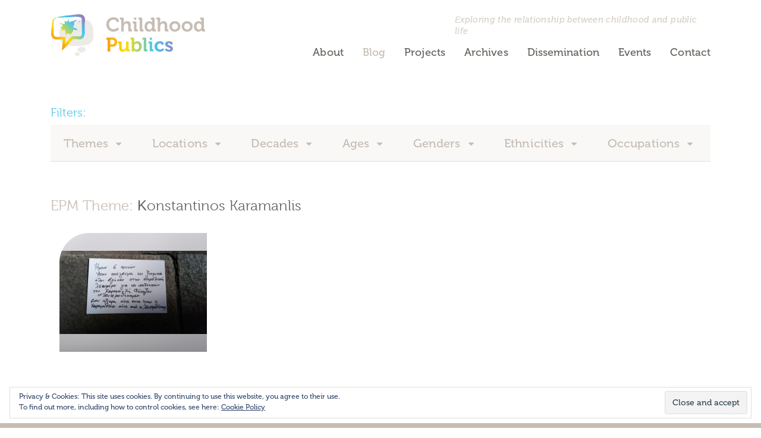

--- FILE ---
content_type: text/css
request_url: https://childhoodpublics.org/wp-content/themes/cpublics/dist/styles/main_36bd8f39.css
body_size: 52779
content:
:root{--blue:#54c8e8;--indigo:#5858bc;--purple:#b368a9;--pink:#bc4b84;--red:#dfb395;--orange:#ff7f30;--yellow:#fd0;--green:#689350;--teal:#5aa88e;--cyan:#97def1;--white:#fff;--gray:#888;--gray-dark:#333;--light_orange:#dfb395;--brown:#c6bdb3;--primary:#54c8e8;--secondary:#c6bdb3;--success:#689350;--info:#97def1;--warning:#fd0;--danger:#dfb395;--light:#c6bdb3;--dark:#64615c;--breakpoint-xs:0;--breakpoint-sm:576px;--breakpoint-md:768px;--breakpoint-lg:992px;--breakpoint-xl:1200px;--font-family-sans-serif:-apple-system,BlinkMacSystemFont,"Segoe UI",Roboto,"Helvetica Neue",Arial,sans-serif,"Apple Color Emoji","Segoe UI Emoji","Segoe UI Symbol","Noto Color Emoji";--font-family-monospace:SFMono-Regular,Menlo,Monaco,Consolas,"Liberation Mono","Courier New",monospace}*,:after,:before{-webkit-box-sizing:border-box;box-sizing:border-box}html{-webkit-text-size-adjust:100%;-webkit-tap-highlight-color:rgba(0,0,0,0);font-family:sans-serif;line-height:1.15}article,aside,figcaption,figure,footer,header,hgroup,main,nav,section{display:block}body{background-color:#fff;font-family:museo,-apple-system,BlinkMacSystemFont,Segoe UI,Roboto,Helvetica Neue,Arial,sans-serif,Apple Color Emoji,Segoe UI Emoji,Segoe UI Symbol,Noto Color Emoji;font-size:1rem;font-weight:400;line-height:1.5;margin:0;text-align:left}[tabindex="-1"]:focus:not(:focus-visible){outline:0!important}hr{-webkit-box-sizing:content-box;box-sizing:content-box;height:0;overflow:visible}h1,h2,h3,h4,h5,h6{margin-bottom:.5rem;margin-top:0}p{margin-bottom:1rem;margin-top:0}abbr[data-original-title],abbr[title]{border-bottom:0;cursor:help;text-decoration:underline;-webkit-text-decoration:underline dotted;text-decoration:underline dotted;-webkit-text-decoration-skip-ink:none;text-decoration-skip-ink:none}address{font-style:normal;line-height:inherit}address,dl,ol,ul{margin-bottom:1rem}dl,ol,ul{margin-top:0}ol ol,ol ul,ul ol,ul ul{margin-bottom:0}dt{font-weight:700}dd{margin-bottom:.5rem;margin-left:0}blockquote{margin:0 0 1rem}b,strong{font-weight:bolder}small{font-size:80%}sub,sup{font-size:75%;line-height:0;position:relative;vertical-align:baseline}sub{bottom:-.25em}sup{top:-.5em}a{background-color:transparent;color:#ff7f30;text-decoration:none}a:hover{color:#e35600;text-decoration:underline}a:not([href]):not([class]),a:not([href]):not([class]):hover{color:inherit;text-decoration:none}code,kbd,pre,samp{font-family:SFMono-Regular,Menlo,Monaco,Consolas,Liberation Mono,Courier New,monospace;font-size:1em}pre{-ms-overflow-style:scrollbar;margin-bottom:1rem;margin-top:0;overflow:auto}figure{margin:0 0 1rem}img{border-style:none}img,svg{vertical-align:middle}svg{overflow:hidden}table{border-collapse:collapse}caption{caption-side:bottom;color:#888;padding-bottom:.75rem;padding-top:.75rem;text-align:left}th{text-align:inherit;text-align:-webkit-match-parent}label{display:inline-block;margin-bottom:.5rem}button{border-radius:0}button:focus:not(:focus-visible){outline:0}button,input,optgroup,select,textarea{font-family:inherit;font-size:inherit;line-height:inherit;margin:0}button,input{overflow:visible}button,select{text-transform:none}[role=button]{cursor:pointer}select{word-wrap:normal}[type=button],[type=reset],[type=submit],button{-webkit-appearance:button}[type=button]:not(:disabled),[type=reset]:not(:disabled),[type=submit]:not(:disabled),button:not(:disabled){cursor:pointer}[type=button]::-moz-focus-inner,[type=reset]::-moz-focus-inner,[type=submit]::-moz-focus-inner,button::-moz-focus-inner{border-style:none;padding:0}input[type=checkbox],input[type=radio]{-webkit-box-sizing:border-box;box-sizing:border-box;padding:0}textarea{overflow:auto;resize:vertical}fieldset{border:0;margin:0;min-width:0;padding:0}legend{color:inherit;display:block;font-size:1.5rem;line-height:inherit;margin-bottom:.5rem;max-width:100%;padding:0;white-space:normal;width:100%}progress{vertical-align:baseline}[type=number]::-webkit-inner-spin-button,[type=number]::-webkit-outer-spin-button{height:auto}[type=search]{-webkit-appearance:none;outline-offset:-2px}[type=search]::-webkit-search-decoration{-webkit-appearance:none}::-webkit-file-upload-button{-webkit-appearance:button;font:inherit}output{display:inline-block}summary{cursor:pointer;display:list-item}template{display:none}[hidden]{display:none!important}.h1,.h2,.h3,.h4,.h5,.h6,h1,h2,h3,h4,h5,h6{color:inherit;font-family:inherit;font-weight:300;line-height:1.2;margin-bottom:.5rem}.h1,h1{font-size:2.5rem}.h2,h2{font-size:2rem}.h3,h3{font-size:1.75rem}.h4,h4{font-size:1.5rem}.h5,h5{font-size:1.25rem}.h6,h6{font-size:1rem}.lead{font-size:1.25rem;font-weight:300}.display-1{font-size:6rem}.display-1,.display-2{font-weight:300;line-height:1.2}.display-2{font-size:5.5rem}.display-3{font-size:4.5rem}.display-3,.display-4{font-weight:300;line-height:1.2}.display-4{font-size:3.5rem}hr{border:0;border-top:1px solid rgba(0,0,0,.1);margin-bottom:1rem;margin-top:1rem}.small,small{font-size:80%;font-weight:400}.mark,mark{background-color:#fcf8e3;padding:.2em}.comment-list,.list-inline,.list-unstyled{list-style:none;padding-left:0}.list-inline-item{display:inline-block}.list-inline-item:not(:last-child){margin-right:.5rem}.initialism{font-size:90%;text-transform:uppercase}.blockquote{font-size:1.25rem;margin-bottom:1rem}.blockquote-footer{color:#888;display:block;font-size:80%}.blockquote-footer:before{content:"— "}.img-fluid,.img-thumbnail,.wp-caption img{height:auto;max-width:100%}.img-thumbnail{background-color:#fff;border:1px solid #dee2e6;border-radius:0;padding:.25rem}.figure,.wp-caption{display:inline-block}.figure-img,.wp-caption img{line-height:1;margin-bottom:.5rem}.figure-caption,.wp-caption-text{color:#888;font-size:90%}code{word-wrap:break-word;color:#bc4b84;font-size:87.5%}a>code{color:inherit}kbd{background-color:#222;border-radius:0;color:#fff;font-size:87.5%;padding:.2rem .4rem}kbd kbd{font-size:100%;font-weight:700;padding:0}pre{color:#222;display:block;font-size:87.5%}pre code{color:inherit;font-size:inherit;word-break:normal}.pre-scrollable{max-height:340px;overflow-y:scroll}.container,.container-fluid,.container-lg,.container-md,.container-sm,.container-xl{margin-left:auto;margin-right:auto;padding-left:15px;padding-right:15px;width:100%}@media(min-width:576px){.container,.container-sm{max-width:540px}}@media(min-width:768px){.container,.container-md,.container-sm{max-width:720px}}@media(min-width:992px){.container,.container-lg,.container-md,.container-sm{max-width:960px}}@media(min-width:1200px){.container,.container-lg,.container-md,.container-sm,.container-xl{max-width:1140px}}.row{display:-webkit-box;display:-ms-flexbox;display:flex;-ms-flex-wrap:wrap;flex-wrap:wrap;margin-left:-15px;margin-right:-15px}.no-gutters{margin-left:0;margin-right:0}.no-gutters>.col,.no-gutters>[class*=col-]{padding-left:0;padding-right:0}.col,.col-1,.col-10,.col-11,.col-12,.col-2,.col-3,.col-4,.col-5,.col-6,.col-7,.col-8,.col-9,.col-auto,.col-lg,.col-lg-1,.col-lg-10,.col-lg-11,.col-lg-12,.col-lg-2,.col-lg-3,.col-lg-4,.col-lg-5,.col-lg-6,.col-lg-7,.col-lg-8,.col-lg-9,.col-lg-auto,.col-md,.col-md-1,.col-md-10,.col-md-11,.col-md-12,.col-md-2,.col-md-3,.col-md-4,.col-md-5,.col-md-6,.col-md-7,.col-md-8,.col-md-9,.col-md-auto,.col-sm,.col-sm-1,.col-sm-10,.col-sm-11,.col-sm-12,.col-sm-2,.col-sm-3,.col-sm-4,.col-sm-5,.col-sm-6,.col-sm-7,.col-sm-8,.col-sm-9,.col-sm-auto,.col-xl,.col-xl-1,.col-xl-10,.col-xl-11,.col-xl-12,.col-xl-2,.col-xl-3,.col-xl-4,.col-xl-5,.col-xl-6,.col-xl-7,.col-xl-8,.col-xl-9,.col-xl-auto{padding-left:15px;padding-right:15px;position:relative;width:100%}.col{-ms-flex-preferred-size:0;-webkit-box-flex:1;-ms-flex-positive:1;flex-basis:0;flex-grow:1;max-width:100%}.row-cols-1>*{-webkit-box-flex:0;-ms-flex:0 0 100%;flex:0 0 100%;max-width:100%}.row-cols-2>*{-webkit-box-flex:0;-ms-flex:0 0 50%;flex:0 0 50%;max-width:50%}.row-cols-3>*{-webkit-box-flex:0;-ms-flex:0 0 33.3333333333%;flex:0 0 33.3333333333%;max-width:33.3333333333%}.row-cols-4>*{-webkit-box-flex:0;-ms-flex:0 0 25%;flex:0 0 25%;max-width:25%}.row-cols-5>*{-webkit-box-flex:0;-ms-flex:0 0 20%;flex:0 0 20%;max-width:20%}.row-cols-6>*{-webkit-box-flex:0;-ms-flex:0 0 16.6666666667%;flex:0 0 16.6666666667%;max-width:16.6666666667%}.col-auto{-ms-flex:0 0 auto;flex:0 0 auto;max-width:100%;width:auto}.col-1,.col-auto{-webkit-box-flex:0}.col-1{-ms-flex:0 0 8.3333333333%;flex:0 0 8.3333333333%;max-width:8.3333333333%}.col-2{-ms-flex:0 0 16.6666666667%;flex:0 0 16.6666666667%;max-width:16.6666666667%}.col-2,.col-3{-webkit-box-flex:0}.col-3{-ms-flex:0 0 25%;flex:0 0 25%;max-width:25%}.col-4{-ms-flex:0 0 33.3333333333%;flex:0 0 33.3333333333%;max-width:33.3333333333%}.col-4,.col-5{-webkit-box-flex:0}.col-5{-ms-flex:0 0 41.6666666667%;flex:0 0 41.6666666667%;max-width:41.6666666667%}.col-6{-ms-flex:0 0 50%;flex:0 0 50%;max-width:50%}.col-6,.col-7{-webkit-box-flex:0}.col-7{-ms-flex:0 0 58.3333333333%;flex:0 0 58.3333333333%;max-width:58.3333333333%}.col-8{-ms-flex:0 0 66.6666666667%;flex:0 0 66.6666666667%;max-width:66.6666666667%}.col-8,.col-9{-webkit-box-flex:0}.col-9{-ms-flex:0 0 75%;flex:0 0 75%;max-width:75%}.col-10{-ms-flex:0 0 83.3333333333%;flex:0 0 83.3333333333%;max-width:83.3333333333%}.col-10,.col-11{-webkit-box-flex:0}.col-11{-ms-flex:0 0 91.6666666667%;flex:0 0 91.6666666667%;max-width:91.6666666667%}.col-12{-webkit-box-flex:0;-ms-flex:0 0 100%;flex:0 0 100%;max-width:100%}.order-first{-webkit-box-ordinal-group:0;-ms-flex-order:-1;order:-1}.order-last{-webkit-box-ordinal-group:14;-ms-flex-order:13;order:13}.order-0{-webkit-box-ordinal-group:1;-ms-flex-order:0;order:0}.order-1{-webkit-box-ordinal-group:2;-ms-flex-order:1;order:1}.order-2{-webkit-box-ordinal-group:3;-ms-flex-order:2;order:2}.order-3{-webkit-box-ordinal-group:4;-ms-flex-order:3;order:3}.order-4{-webkit-box-ordinal-group:5;-ms-flex-order:4;order:4}.order-5{-webkit-box-ordinal-group:6;-ms-flex-order:5;order:5}.order-6{-webkit-box-ordinal-group:7;-ms-flex-order:6;order:6}.order-7{-webkit-box-ordinal-group:8;-ms-flex-order:7;order:7}.order-8{-webkit-box-ordinal-group:9;-ms-flex-order:8;order:8}.order-9{-webkit-box-ordinal-group:10;-ms-flex-order:9;order:9}.order-10{-webkit-box-ordinal-group:11;-ms-flex-order:10;order:10}.order-11{-webkit-box-ordinal-group:12;-ms-flex-order:11;order:11}.order-12{-webkit-box-ordinal-group:13;-ms-flex-order:12;order:12}.offset-1{margin-left:8.3333333333%}.offset-2{margin-left:16.6666666667%}.offset-3{margin-left:25%}.offset-4{margin-left:33.3333333333%}.offset-5{margin-left:41.6666666667%}.offset-6{margin-left:50%}.offset-7{margin-left:58.3333333333%}.offset-8{margin-left:66.6666666667%}.offset-9{margin-left:75%}.offset-10{margin-left:83.3333333333%}.offset-11{margin-left:91.6666666667%}@media(min-width:576px){.col-sm{-ms-flex-preferred-size:0;-webkit-box-flex:1;-ms-flex-positive:1;flex-basis:0;flex-grow:1;max-width:100%}.row-cols-sm-1>*{-webkit-box-flex:0;-ms-flex:0 0 100%;flex:0 0 100%;max-width:100%}.row-cols-sm-2>*{-webkit-box-flex:0;-ms-flex:0 0 50%;flex:0 0 50%;max-width:50%}.row-cols-sm-3>*{-webkit-box-flex:0;-ms-flex:0 0 33.3333333333%;flex:0 0 33.3333333333%;max-width:33.3333333333%}.row-cols-sm-4>*{-webkit-box-flex:0;-ms-flex:0 0 25%;flex:0 0 25%;max-width:25%}.row-cols-sm-5>*{-webkit-box-flex:0;-ms-flex:0 0 20%;flex:0 0 20%;max-width:20%}.row-cols-sm-6>*{-webkit-box-flex:0;-ms-flex:0 0 16.6666666667%;flex:0 0 16.6666666667%;max-width:16.6666666667%}.col-sm-auto{-webkit-box-flex:0;-ms-flex:0 0 auto;flex:0 0 auto;max-width:100%;width:auto}.col-sm-1{-webkit-box-flex:0;-ms-flex:0 0 8.3333333333%;flex:0 0 8.3333333333%;max-width:8.3333333333%}.col-sm-2{-webkit-box-flex:0;-ms-flex:0 0 16.6666666667%;flex:0 0 16.6666666667%;max-width:16.6666666667%}.col-sm-3{-webkit-box-flex:0;-ms-flex:0 0 25%;flex:0 0 25%;max-width:25%}.col-sm-4{-webkit-box-flex:0;-ms-flex:0 0 33.3333333333%;flex:0 0 33.3333333333%;max-width:33.3333333333%}.col-sm-5{-webkit-box-flex:0;-ms-flex:0 0 41.6666666667%;flex:0 0 41.6666666667%;max-width:41.6666666667%}.col-sm-6{-webkit-box-flex:0;-ms-flex:0 0 50%;flex:0 0 50%;max-width:50%}.col-sm-7{-webkit-box-flex:0;-ms-flex:0 0 58.3333333333%;flex:0 0 58.3333333333%;max-width:58.3333333333%}.col-sm-8{-webkit-box-flex:0;-ms-flex:0 0 66.6666666667%;flex:0 0 66.6666666667%;max-width:66.6666666667%}.col-sm-9{-webkit-box-flex:0;-ms-flex:0 0 75%;flex:0 0 75%;max-width:75%}.col-sm-10{-webkit-box-flex:0;-ms-flex:0 0 83.3333333333%;flex:0 0 83.3333333333%;max-width:83.3333333333%}.col-sm-11{-webkit-box-flex:0;-ms-flex:0 0 91.6666666667%;flex:0 0 91.6666666667%;max-width:91.6666666667%}.col-sm-12{-webkit-box-flex:0;-ms-flex:0 0 100%;flex:0 0 100%;max-width:100%}.order-sm-first{-webkit-box-ordinal-group:0;-ms-flex-order:-1;order:-1}.order-sm-last{-webkit-box-ordinal-group:14;-ms-flex-order:13;order:13}.order-sm-0{-webkit-box-ordinal-group:1;-ms-flex-order:0;order:0}.order-sm-1{-webkit-box-ordinal-group:2;-ms-flex-order:1;order:1}.order-sm-2{-webkit-box-ordinal-group:3;-ms-flex-order:2;order:2}.order-sm-3{-webkit-box-ordinal-group:4;-ms-flex-order:3;order:3}.order-sm-4{-webkit-box-ordinal-group:5;-ms-flex-order:4;order:4}.order-sm-5{-webkit-box-ordinal-group:6;-ms-flex-order:5;order:5}.order-sm-6{-webkit-box-ordinal-group:7;-ms-flex-order:6;order:6}.order-sm-7{-webkit-box-ordinal-group:8;-ms-flex-order:7;order:7}.order-sm-8{-webkit-box-ordinal-group:9;-ms-flex-order:8;order:8}.order-sm-9{-webkit-box-ordinal-group:10;-ms-flex-order:9;order:9}.order-sm-10{-webkit-box-ordinal-group:11;-ms-flex-order:10;order:10}.order-sm-11{-webkit-box-ordinal-group:12;-ms-flex-order:11;order:11}.order-sm-12{-webkit-box-ordinal-group:13;-ms-flex-order:12;order:12}.offset-sm-0{margin-left:0}.offset-sm-1{margin-left:8.3333333333%}.offset-sm-2{margin-left:16.6666666667%}.offset-sm-3{margin-left:25%}.offset-sm-4{margin-left:33.3333333333%}.offset-sm-5{margin-left:41.6666666667%}.offset-sm-6{margin-left:50%}.offset-sm-7{margin-left:58.3333333333%}.offset-sm-8{margin-left:66.6666666667%}.offset-sm-9{margin-left:75%}.offset-sm-10{margin-left:83.3333333333%}.offset-sm-11{margin-left:91.6666666667%}}@media(min-width:768px){.col-md{-ms-flex-preferred-size:0;-webkit-box-flex:1;-ms-flex-positive:1;flex-basis:0;flex-grow:1;max-width:100%}.row-cols-md-1>*{-webkit-box-flex:0;-ms-flex:0 0 100%;flex:0 0 100%;max-width:100%}.row-cols-md-2>*{-webkit-box-flex:0;-ms-flex:0 0 50%;flex:0 0 50%;max-width:50%}.row-cols-md-3>*{-webkit-box-flex:0;-ms-flex:0 0 33.3333333333%;flex:0 0 33.3333333333%;max-width:33.3333333333%}.row-cols-md-4>*{-webkit-box-flex:0;-ms-flex:0 0 25%;flex:0 0 25%;max-width:25%}.row-cols-md-5>*{-webkit-box-flex:0;-ms-flex:0 0 20%;flex:0 0 20%;max-width:20%}.row-cols-md-6>*{-webkit-box-flex:0;-ms-flex:0 0 16.6666666667%;flex:0 0 16.6666666667%;max-width:16.6666666667%}.col-md-auto{-webkit-box-flex:0;-ms-flex:0 0 auto;flex:0 0 auto;max-width:100%;width:auto}.col-md-1{-webkit-box-flex:0;-ms-flex:0 0 8.3333333333%;flex:0 0 8.3333333333%;max-width:8.3333333333%}.col-md-2{-webkit-box-flex:0;-ms-flex:0 0 16.6666666667%;flex:0 0 16.6666666667%;max-width:16.6666666667%}.col-md-3{-webkit-box-flex:0;-ms-flex:0 0 25%;flex:0 0 25%;max-width:25%}.col-md-4{-webkit-box-flex:0;-ms-flex:0 0 33.3333333333%;flex:0 0 33.3333333333%;max-width:33.3333333333%}.col-md-5{-webkit-box-flex:0;-ms-flex:0 0 41.6666666667%;flex:0 0 41.6666666667%;max-width:41.6666666667%}.col-md-6{-webkit-box-flex:0;-ms-flex:0 0 50%;flex:0 0 50%;max-width:50%}.col-md-7{-webkit-box-flex:0;-ms-flex:0 0 58.3333333333%;flex:0 0 58.3333333333%;max-width:58.3333333333%}.col-md-8{-webkit-box-flex:0;-ms-flex:0 0 66.6666666667%;flex:0 0 66.6666666667%;max-width:66.6666666667%}.col-md-9{-webkit-box-flex:0;-ms-flex:0 0 75%;flex:0 0 75%;max-width:75%}.col-md-10{-webkit-box-flex:0;-ms-flex:0 0 83.3333333333%;flex:0 0 83.3333333333%;max-width:83.3333333333%}.col-md-11{-webkit-box-flex:0;-ms-flex:0 0 91.6666666667%;flex:0 0 91.6666666667%;max-width:91.6666666667%}.col-md-12{-webkit-box-flex:0;-ms-flex:0 0 100%;flex:0 0 100%;max-width:100%}.order-md-first{-webkit-box-ordinal-group:0;-ms-flex-order:-1;order:-1}.order-md-last{-webkit-box-ordinal-group:14;-ms-flex-order:13;order:13}.order-md-0{-webkit-box-ordinal-group:1;-ms-flex-order:0;order:0}.order-md-1{-webkit-box-ordinal-group:2;-ms-flex-order:1;order:1}.order-md-2{-webkit-box-ordinal-group:3;-ms-flex-order:2;order:2}.order-md-3{-webkit-box-ordinal-group:4;-ms-flex-order:3;order:3}.order-md-4{-webkit-box-ordinal-group:5;-ms-flex-order:4;order:4}.order-md-5{-webkit-box-ordinal-group:6;-ms-flex-order:5;order:5}.order-md-6{-webkit-box-ordinal-group:7;-ms-flex-order:6;order:6}.order-md-7{-webkit-box-ordinal-group:8;-ms-flex-order:7;order:7}.order-md-8{-webkit-box-ordinal-group:9;-ms-flex-order:8;order:8}.order-md-9{-webkit-box-ordinal-group:10;-ms-flex-order:9;order:9}.order-md-10{-webkit-box-ordinal-group:11;-ms-flex-order:10;order:10}.order-md-11{-webkit-box-ordinal-group:12;-ms-flex-order:11;order:11}.order-md-12{-webkit-box-ordinal-group:13;-ms-flex-order:12;order:12}.offset-md-0{margin-left:0}.offset-md-1{margin-left:8.3333333333%}.offset-md-2{margin-left:16.6666666667%}.offset-md-3{margin-left:25%}.offset-md-4{margin-left:33.3333333333%}.offset-md-5{margin-left:41.6666666667%}.offset-md-6{margin-left:50%}.offset-md-7{margin-left:58.3333333333%}.offset-md-8{margin-left:66.6666666667%}.offset-md-9{margin-left:75%}.offset-md-10{margin-left:83.3333333333%}.offset-md-11{margin-left:91.6666666667%}}@media(min-width:992px){.col-lg{-ms-flex-preferred-size:0;-webkit-box-flex:1;-ms-flex-positive:1;flex-basis:0;flex-grow:1;max-width:100%}.row-cols-lg-1>*{-webkit-box-flex:0;-ms-flex:0 0 100%;flex:0 0 100%;max-width:100%}.row-cols-lg-2>*{-webkit-box-flex:0;-ms-flex:0 0 50%;flex:0 0 50%;max-width:50%}.row-cols-lg-3>*{-webkit-box-flex:0;-ms-flex:0 0 33.3333333333%;flex:0 0 33.3333333333%;max-width:33.3333333333%}.row-cols-lg-4>*{-webkit-box-flex:0;-ms-flex:0 0 25%;flex:0 0 25%;max-width:25%}.row-cols-lg-5>*{-webkit-box-flex:0;-ms-flex:0 0 20%;flex:0 0 20%;max-width:20%}.row-cols-lg-6>*{-webkit-box-flex:0;-ms-flex:0 0 16.6666666667%;flex:0 0 16.6666666667%;max-width:16.6666666667%}.col-lg-auto{-webkit-box-flex:0;-ms-flex:0 0 auto;flex:0 0 auto;max-width:100%;width:auto}.col-lg-1{-webkit-box-flex:0;-ms-flex:0 0 8.3333333333%;flex:0 0 8.3333333333%;max-width:8.3333333333%}.col-lg-2{-webkit-box-flex:0;-ms-flex:0 0 16.6666666667%;flex:0 0 16.6666666667%;max-width:16.6666666667%}.col-lg-3{-webkit-box-flex:0;-ms-flex:0 0 25%;flex:0 0 25%;max-width:25%}.col-lg-4{-webkit-box-flex:0;-ms-flex:0 0 33.3333333333%;flex:0 0 33.3333333333%;max-width:33.3333333333%}.col-lg-5{-webkit-box-flex:0;-ms-flex:0 0 41.6666666667%;flex:0 0 41.6666666667%;max-width:41.6666666667%}.col-lg-6{-webkit-box-flex:0;-ms-flex:0 0 50%;flex:0 0 50%;max-width:50%}.col-lg-7{-webkit-box-flex:0;-ms-flex:0 0 58.3333333333%;flex:0 0 58.3333333333%;max-width:58.3333333333%}.col-lg-8{-webkit-box-flex:0;-ms-flex:0 0 66.6666666667%;flex:0 0 66.6666666667%;max-width:66.6666666667%}.col-lg-9{-webkit-box-flex:0;-ms-flex:0 0 75%;flex:0 0 75%;max-width:75%}.col-lg-10{-webkit-box-flex:0;-ms-flex:0 0 83.3333333333%;flex:0 0 83.3333333333%;max-width:83.3333333333%}.col-lg-11{-webkit-box-flex:0;-ms-flex:0 0 91.6666666667%;flex:0 0 91.6666666667%;max-width:91.6666666667%}.col-lg-12{-webkit-box-flex:0;-ms-flex:0 0 100%;flex:0 0 100%;max-width:100%}.order-lg-first{-webkit-box-ordinal-group:0;-ms-flex-order:-1;order:-1}.order-lg-last{-webkit-box-ordinal-group:14;-ms-flex-order:13;order:13}.order-lg-0{-webkit-box-ordinal-group:1;-ms-flex-order:0;order:0}.order-lg-1{-webkit-box-ordinal-group:2;-ms-flex-order:1;order:1}.order-lg-2{-webkit-box-ordinal-group:3;-ms-flex-order:2;order:2}.order-lg-3{-webkit-box-ordinal-group:4;-ms-flex-order:3;order:3}.order-lg-4{-webkit-box-ordinal-group:5;-ms-flex-order:4;order:4}.order-lg-5{-webkit-box-ordinal-group:6;-ms-flex-order:5;order:5}.order-lg-6{-webkit-box-ordinal-group:7;-ms-flex-order:6;order:6}.order-lg-7{-webkit-box-ordinal-group:8;-ms-flex-order:7;order:7}.order-lg-8{-webkit-box-ordinal-group:9;-ms-flex-order:8;order:8}.order-lg-9{-webkit-box-ordinal-group:10;-ms-flex-order:9;order:9}.order-lg-10{-webkit-box-ordinal-group:11;-ms-flex-order:10;order:10}.order-lg-11{-webkit-box-ordinal-group:12;-ms-flex-order:11;order:11}.order-lg-12{-webkit-box-ordinal-group:13;-ms-flex-order:12;order:12}.offset-lg-0{margin-left:0}.offset-lg-1{margin-left:8.3333333333%}.offset-lg-2{margin-left:16.6666666667%}.offset-lg-3{margin-left:25%}.offset-lg-4{margin-left:33.3333333333%}.offset-lg-5{margin-left:41.6666666667%}.offset-lg-6{margin-left:50%}.offset-lg-7{margin-left:58.3333333333%}.offset-lg-8{margin-left:66.6666666667%}.offset-lg-9{margin-left:75%}.offset-lg-10{margin-left:83.3333333333%}.offset-lg-11{margin-left:91.6666666667%}}@media(min-width:1200px){.col-xl{-ms-flex-preferred-size:0;-webkit-box-flex:1;-ms-flex-positive:1;flex-basis:0;flex-grow:1;max-width:100%}.row-cols-xl-1>*{-webkit-box-flex:0;-ms-flex:0 0 100%;flex:0 0 100%;max-width:100%}.row-cols-xl-2>*{-webkit-box-flex:0;-ms-flex:0 0 50%;flex:0 0 50%;max-width:50%}.row-cols-xl-3>*{-webkit-box-flex:0;-ms-flex:0 0 33.3333333333%;flex:0 0 33.3333333333%;max-width:33.3333333333%}.row-cols-xl-4>*{-webkit-box-flex:0;-ms-flex:0 0 25%;flex:0 0 25%;max-width:25%}.row-cols-xl-5>*{-webkit-box-flex:0;-ms-flex:0 0 20%;flex:0 0 20%;max-width:20%}.row-cols-xl-6>*{-webkit-box-flex:0;-ms-flex:0 0 16.6666666667%;flex:0 0 16.6666666667%;max-width:16.6666666667%}.col-xl-auto{-webkit-box-flex:0;-ms-flex:0 0 auto;flex:0 0 auto;max-width:100%;width:auto}.col-xl-1{-webkit-box-flex:0;-ms-flex:0 0 8.3333333333%;flex:0 0 8.3333333333%;max-width:8.3333333333%}.col-xl-2{-webkit-box-flex:0;-ms-flex:0 0 16.6666666667%;flex:0 0 16.6666666667%;max-width:16.6666666667%}.col-xl-3{-webkit-box-flex:0;-ms-flex:0 0 25%;flex:0 0 25%;max-width:25%}.col-xl-4{-webkit-box-flex:0;-ms-flex:0 0 33.3333333333%;flex:0 0 33.3333333333%;max-width:33.3333333333%}.col-xl-5{-webkit-box-flex:0;-ms-flex:0 0 41.6666666667%;flex:0 0 41.6666666667%;max-width:41.6666666667%}.col-xl-6{-webkit-box-flex:0;-ms-flex:0 0 50%;flex:0 0 50%;max-width:50%}.col-xl-7{-webkit-box-flex:0;-ms-flex:0 0 58.3333333333%;flex:0 0 58.3333333333%;max-width:58.3333333333%}.col-xl-8{-webkit-box-flex:0;-ms-flex:0 0 66.6666666667%;flex:0 0 66.6666666667%;max-width:66.6666666667%}.col-xl-9{-webkit-box-flex:0;-ms-flex:0 0 75%;flex:0 0 75%;max-width:75%}.col-xl-10{-webkit-box-flex:0;-ms-flex:0 0 83.3333333333%;flex:0 0 83.3333333333%;max-width:83.3333333333%}.col-xl-11{-webkit-box-flex:0;-ms-flex:0 0 91.6666666667%;flex:0 0 91.6666666667%;max-width:91.6666666667%}.col-xl-12{-webkit-box-flex:0;-ms-flex:0 0 100%;flex:0 0 100%;max-width:100%}.order-xl-first{-webkit-box-ordinal-group:0;-ms-flex-order:-1;order:-1}.order-xl-last{-webkit-box-ordinal-group:14;-ms-flex-order:13;order:13}.order-xl-0{-webkit-box-ordinal-group:1;-ms-flex-order:0;order:0}.order-xl-1{-webkit-box-ordinal-group:2;-ms-flex-order:1;order:1}.order-xl-2{-webkit-box-ordinal-group:3;-ms-flex-order:2;order:2}.order-xl-3{-webkit-box-ordinal-group:4;-ms-flex-order:3;order:3}.order-xl-4{-webkit-box-ordinal-group:5;-ms-flex-order:4;order:4}.order-xl-5{-webkit-box-ordinal-group:6;-ms-flex-order:5;order:5}.order-xl-6{-webkit-box-ordinal-group:7;-ms-flex-order:6;order:6}.order-xl-7{-webkit-box-ordinal-group:8;-ms-flex-order:7;order:7}.order-xl-8{-webkit-box-ordinal-group:9;-ms-flex-order:8;order:8}.order-xl-9{-webkit-box-ordinal-group:10;-ms-flex-order:9;order:9}.order-xl-10{-webkit-box-ordinal-group:11;-ms-flex-order:10;order:10}.order-xl-11{-webkit-box-ordinal-group:12;-ms-flex-order:11;order:11}.order-xl-12{-webkit-box-ordinal-group:13;-ms-flex-order:12;order:12}.offset-xl-0{margin-left:0}.offset-xl-1{margin-left:8.3333333333%}.offset-xl-2{margin-left:16.6666666667%}.offset-xl-3{margin-left:25%}.offset-xl-4{margin-left:33.3333333333%}.offset-xl-5{margin-left:41.6666666667%}.offset-xl-6{margin-left:50%}.offset-xl-7{margin-left:58.3333333333%}.offset-xl-8{margin-left:66.6666666667%}.offset-xl-9{margin-left:75%}.offset-xl-10{margin-left:83.3333333333%}.offset-xl-11{margin-left:91.6666666667%}}.table{color:#64615c;margin-bottom:1rem;width:100%}.table td,.table th{border-top:1px solid #dee2e6;padding:.75rem;vertical-align:top}.table thead th{border-bottom:2px solid #dee2e6;vertical-align:bottom}.table tbody+tbody{border-top:2px solid #dee2e6}.table-sm td,.table-sm th{padding:.3rem}.table-bordered,.table-bordered td,.table-bordered th{border:1px solid #dee2e6}.table-bordered thead td,.table-bordered thead th{border-bottom-width:2px}.table-borderless tbody+tbody,.table-borderless td,.table-borderless th,.table-borderless thead th{border:0}.table-striped tbody tr:nth-of-type(odd){background-color:rgba(0,0,0,.05)}.table-hover tbody tr:hover{background-color:rgba(0,0,0,.075);color:#64615c}.table-primary,.table-primary>td,.table-primary>th{background-color:#cff0f9}.table-primary tbody+tbody,.table-primary td,.table-primary th,.table-primary thead th{border-color:#a6e2f3}.table-hover .table-primary:hover,.table-hover .table-primary:hover>td,.table-hover .table-primary:hover>th{background-color:#b8e9f6}.table-secondary,.table-secondary>td,.table-secondary>th{background-color:#efedea}.table-secondary tbody+tbody,.table-secondary td,.table-secondary th,.table-secondary thead th{border-color:#e1ddd7}.table-hover .table-secondary:hover,.table-hover .table-secondary:hover>td,.table-hover .table-secondary:hover>th{background-color:#e4e1dc}.table-success,.table-success>td,.table-success>th{background-color:#d5e1ce}.table-success tbody+tbody,.table-success td,.table-success th,.table-success thead th{border-color:#b0c7a4}.table-hover .table-success:hover,.table-hover .table-success:hover>td,.table-hover .table-success:hover>th{background-color:#c7d7be}.table-info,.table-info>td,.table-info>th{background-color:#e2f6fb}.table-info tbody+tbody,.table-info td,.table-info th,.table-info thead th{border-color:#c9eef8}.table-hover .table-info:hover,.table-hover .table-info:hover>td,.table-hover .table-info:hover>th{background-color:#cceff8}.table-warning,.table-warning>td,.table-warning>th{background-color:#fff5b8}.table-warning tbody+tbody,.table-warning td,.table-warning th,.table-warning thead th{border-color:#ffed7a}.table-hover .table-warning:hover,.table-hover .table-warning:hover>td,.table-hover .table-warning:hover>th{background-color:#fff19f}.table-danger,.table-danger>td,.table-danger>th{background-color:#f6eae1}.table-danger tbody+tbody,.table-danger td,.table-danger th,.table-danger thead th{border-color:#eed7c8}.table-hover .table-danger:hover,.table-hover .table-danger:hover>td,.table-hover .table-danger:hover>th{background-color:#f0dccd}.table-light,.table-light>td,.table-light>th{background-color:#efedea}.table-light tbody+tbody,.table-light td,.table-light th,.table-light thead th{border-color:#e1ddd7}.table-hover .table-light:hover,.table-hover .table-light:hover>td,.table-hover .table-light:hover>th{background-color:#e4e1dc}.table-dark,.table-dark>td,.table-dark>th{background-color:#d4d3d1}.table-dark tbody+tbody,.table-dark td,.table-dark th,.table-dark thead th{border-color:#aeadaa}.table-hover .table-dark:hover,.table-hover .table-dark:hover>td,.table-hover .table-dark:hover>th{background-color:#c8c6c4}.table-active,.table-active>td,.table-active>th,.table-hover .table-active:hover,.table-hover .table-active:hover>td,.table-hover .table-active:hover>th{background-color:rgba(0,0,0,.075)}.table .thead-dark th{background-color:#333;border-color:#464646;color:#fff}.table .thead-light th{background-color:#eee;border-color:#dee2e6;color:#495057}.table-dark{background-color:#333;color:#fff}.table-dark td,.table-dark th,.table-dark thead th{border-color:#464646}.table-dark.table-bordered{border:0}.table-dark.table-striped tbody tr:nth-of-type(odd){background-color:hsla(0,0%,100%,.05)}.table-dark.table-hover tbody tr:hover{background-color:hsla(0,0%,100%,.075);color:#fff}@media(max-width:575.98px){.table-responsive-sm{-webkit-overflow-scrolling:touch;display:block;overflow-x:auto;width:100%}.table-responsive-sm>.table-bordered{border:0}}@media(max-width:767.98px){.table-responsive-md{-webkit-overflow-scrolling:touch;display:block;overflow-x:auto;width:100%}.table-responsive-md>.table-bordered{border:0}}@media(max-width:991.98px){.table-responsive-lg{-webkit-overflow-scrolling:touch;display:block;overflow-x:auto;width:100%}.table-responsive-lg>.table-bordered{border:0}}@media(max-width:1199.98px){.table-responsive-xl{-webkit-overflow-scrolling:touch;display:block;overflow-x:auto;width:100%}.table-responsive-xl>.table-bordered{border:0}}.table-responsive{-webkit-overflow-scrolling:touch;display:block;overflow-x:auto;width:100%}.table-responsive>.table-bordered{border:0}.comment-form input[type=email],.comment-form input[type=text],.comment-form input[type=url],.comment-form textarea,.form-control,.search-form .search-field{background-clip:padding-box;background-color:#fff;border:1px solid #ccc;border-radius:0;color:#495057;display:block;font-size:1rem;font-weight:400;height:calc(1.5em + .75rem + 2px);line-height:1.5;padding:.375rem .5rem;-webkit-transition:border-color .15s ease-in-out,-webkit-box-shadow .15s ease-in-out;transition:border-color .15s ease-in-out,-webkit-box-shadow .15s ease-in-out;-o-transition:border-color .15s ease-in-out,box-shadow .15s ease-in-out;transition:border-color .15s ease-in-out,box-shadow .15s ease-in-out;transition:border-color .15s ease-in-out,box-shadow .15s ease-in-out,-webkit-box-shadow .15s ease-in-out;width:100%}@media(prefers-reduced-motion:reduce){.comment-form input[type=email],.comment-form input[type=text],.comment-form input[type=url],.comment-form textarea,.form-control,.search-form .search-field{-webkit-transition:none;-o-transition:none;transition:none}}.comment-form input[type=email]::-ms-expand,.comment-form input[type=text]::-ms-expand,.comment-form input[type=url]::-ms-expand,.comment-form textarea::-ms-expand,.form-control::-ms-expand,.search-form .search-field::-ms-expand{background-color:transparent;border:0}.comment-form input[type=email]:-moz-focusring,.comment-form input[type=text]:-moz-focusring,.comment-form input[type=url]:-moz-focusring,.comment-form textarea:-moz-focusring,.form-control:-moz-focusring,.search-form .search-field:-moz-focusring{color:transparent;text-shadow:0 0 0 #495057}.comment-form input[type=email]:focus,.comment-form input[type=text]:focus,.comment-form input[type=url]:focus,.comment-form textarea:focus,.form-control:focus,.search-form .search-field:focus{background-color:#fff;border-color:#c4ecf7;-webkit-box-shadow:0 0 0 .2rem rgba(84,200,232,.25);box-shadow:0 0 0 .2rem rgba(84,200,232,.25);color:#495057;outline:0}.comment-form input[type=email]::-webkit-input-placeholder,.comment-form input[type=text]::-webkit-input-placeholder,.comment-form input[type=url]::-webkit-input-placeholder,.comment-form textarea::-webkit-input-placeholder,.form-control::-webkit-input-placeholder,.search-form .search-field::-webkit-input-placeholder{color:#888;opacity:1}.comment-form input[type=email]::-moz-placeholder,.comment-form input[type=text]::-moz-placeholder,.comment-form input[type=url]::-moz-placeholder,.comment-form textarea::-moz-placeholder,.form-control::-moz-placeholder,.search-form .search-field::-moz-placeholder{color:#888;opacity:1}.comment-form input[type=email]:-ms-input-placeholder,.comment-form input[type=text]:-ms-input-placeholder,.comment-form input[type=url]:-ms-input-placeholder,.comment-form textarea:-ms-input-placeholder,.form-control:-ms-input-placeholder,.search-form .search-field:-ms-input-placeholder{color:#888;opacity:1}.comment-form input[type=email]::-ms-input-placeholder,.comment-form input[type=text]::-ms-input-placeholder,.comment-form input[type=url]::-ms-input-placeholder,.comment-form textarea::-ms-input-placeholder,.form-control::-ms-input-placeholder,.search-form .search-field::-ms-input-placeholder{color:#888;opacity:1}.comment-form input[type=email]::placeholder,.comment-form input[type=text]::placeholder,.comment-form input[type=url]::placeholder,.comment-form textarea::placeholder,.form-control::placeholder,.search-form .search-field::placeholder{color:#888;opacity:1}.comment-form input[readonly][type=email],.comment-form input[readonly][type=text],.comment-form input[readonly][type=url],.comment-form input[type=email]:disabled,.comment-form input[type=text]:disabled,.comment-form input[type=url]:disabled,.comment-form textarea:disabled,.comment-form textarea[readonly],.form-control:disabled,.form-control[readonly],.search-form .search-field:disabled,.search-form [readonly].search-field{background-color:#eee;opacity:1}.comment-form input[type=date][type=email],.comment-form input[type=date][type=text],.comment-form input[type=date][type=url],.comment-form input[type=datetime-local][type=email],.comment-form input[type=datetime-local][type=text],.comment-form input[type=datetime-local][type=url],.comment-form input[type=month][type=email],.comment-form input[type=month][type=text],.comment-form input[type=month][type=url],.comment-form input[type=time][type=email],.comment-form input[type=time][type=text],.comment-form input[type=time][type=url],.search-form input[type=date].search-field,.search-form input[type=datetime-local].search-field,.search-form input[type=month].search-field,.search-form input[type=time].search-field,input[type=date].form-control,input[type=datetime-local].form-control,input[type=month].form-control,input[type=time].form-control{-webkit-appearance:none;-moz-appearance:none;appearance:none}.search-form select.search-field:focus::-ms-value,select.form-control:focus::-ms-value{background-color:#fff;color:#495057}.form-control-file,.form-control-range{display:block;width:100%}.col-form-label{font-size:inherit;line-height:1.5;margin-bottom:0;padding-bottom:calc(.375rem + 1px);padding-top:calc(.375rem + 1px)}.col-form-label-lg{font-size:1.25rem;line-height:1.5;padding-bottom:calc(.5rem + 1px);padding-top:calc(.5rem + 1px)}.col-form-label-sm{font-size:.875rem;line-height:1.5;padding-bottom:calc(.25rem + 1px);padding-top:calc(.25rem + 1px)}.form-control-plaintext{background-color:transparent;border:solid transparent;border-width:1px 0;color:#64615c;display:block;font-size:1rem;line-height:1.5;margin-bottom:0;padding:.375rem 0;width:100%}.form-control-plaintext.form-control-lg,.form-control-plaintext.form-control-sm{padding-left:0;padding-right:0}.form-control-sm{border-radius:0;font-size:.875rem;height:calc(1.5em + .5rem + 2px);line-height:1.5;padding:.25rem .5rem}.form-control-lg{border-radius:0;font-size:1.25rem;height:calc(1.5em + 1rem + 2px);line-height:1.5;padding:.5rem 1rem}.comment-form textarea,.search-form select[multiple].search-field,.search-form select[size].search-field,.search-form textarea.search-field,select.form-control[multiple],select.form-control[size],textarea.form-control{height:auto}.comment-form p,.form-group,.search-form label{margin-bottom:1rem}.form-text{display:block;margin-top:.25rem}.form-row{display:-webkit-box;display:-ms-flexbox;display:flex;-ms-flex-wrap:wrap;flex-wrap:wrap;margin-left:-5px;margin-right:-5px}.form-row>.col,.form-row>[class*=col-]{padding-left:5px;padding-right:5px}.form-check{display:block;padding-left:1.25rem;position:relative}.form-check-input{margin-left:-1.25rem;margin-top:.3rem;position:absolute}.form-check-input:disabled~.form-check-label,.form-check-input[disabled]~.form-check-label{color:#888}.form-check-label{margin-bottom:0}.form-check-inline{-webkit-box-align:center;-ms-flex-align:center;align-items:center;display:-webkit-inline-box;display:-ms-inline-flexbox;display:inline-flex;margin-right:.75rem;padding-left:0}.form-check-inline .form-check-input{margin-left:0;margin-right:.3125rem;margin-top:0;position:static}.valid-feedback{color:#689350;display:none;font-size:80%;margin-top:.25rem;width:100%}.valid-tooltip{background-color:rgba(104,147,80,.9);border-radius:0;color:#fff;display:none;font-size:.875rem;left:0;line-height:1.5;margin-top:.1rem;max-width:100%;padding:.25rem .5rem;position:absolute;top:100%;z-index:5}.form-row>.col>.valid-tooltip,.form-row>[class*=col-]>.valid-tooltip{left:5px}.is-valid~.valid-feedback,.is-valid~.valid-tooltip,.was-validated :valid~.valid-feedback,.was-validated :valid~.valid-tooltip{display:block}.comment-form .was-validated input[type=email]:valid,.comment-form .was-validated input[type=text]:valid,.comment-form .was-validated input[type=url]:valid,.comment-form .was-validated textarea:valid,.comment-form input.is-valid[type=email],.comment-form input.is-valid[type=text],.comment-form input.is-valid[type=url],.comment-form textarea.is-valid,.form-control.is-valid,.search-form .is-valid.search-field,.search-form .was-validated .search-field:valid,.was-validated .comment-form input[type=email]:valid,.was-validated .comment-form input[type=text]:valid,.was-validated .comment-form input[type=url]:valid,.was-validated .comment-form textarea:valid,.was-validated .form-control:valid,.was-validated .search-form .search-field:valid{background-image:url("data:image/svg+xml;charset=utf-8,%3Csvg xmlns='http://www.w3.org/2000/svg' width='8' height='8'%3E%3Cpath fill='%23689350' d='M2.3 6.73.6 4.53c-.4-1.04.46-1.4 1.1-.8l1.1 1.4 3.4-3.8c.6-.63 1.6-.27 1.2.7l-4 4.6c-.43.5-.8.4-1.1.1z'/%3E%3C/svg%3E");background-position:right calc(.375em + .1875rem) center;background-repeat:no-repeat;background-size:calc(.75em + .375rem) calc(.75em + .375rem);border-color:#689350;padding-right:calc(1.5em + .75rem)}.comment-form .was-validated input[type=email]:valid:focus,.comment-form .was-validated input[type=text]:valid:focus,.comment-form .was-validated input[type=url]:valid:focus,.comment-form .was-validated textarea:valid:focus,.comment-form input.is-valid[type=email]:focus,.comment-form input.is-valid[type=text]:focus,.comment-form input.is-valid[type=url]:focus,.comment-form textarea.is-valid:focus,.form-control.is-valid:focus,.search-form .is-valid.search-field:focus,.search-form .was-validated .search-field:valid:focus,.was-validated .comment-form input[type=email]:valid:focus,.was-validated .comment-form input[type=text]:valid:focus,.was-validated .comment-form input[type=url]:valid:focus,.was-validated .comment-form textarea:valid:focus,.was-validated .form-control:valid:focus,.was-validated .search-form .search-field:valid:focus{border-color:#689350;-webkit-box-shadow:0 0 0 .2rem rgba(104,147,80,.25);box-shadow:0 0 0 .2rem rgba(104,147,80,.25)}.comment-form .was-validated textarea:valid,.comment-form textarea.is-valid,.search-form .was-validated textarea.search-field:valid,.search-form textarea.is-valid.search-field,.was-validated .comment-form textarea:valid,.was-validated .search-form textarea.search-field:valid,.was-validated textarea.form-control:valid,textarea.form-control.is-valid{background-position:top calc(.375em + .1875rem) right calc(.375em + .1875rem);padding-right:calc(1.5em + .75rem)}.custom-select.is-valid,.was-validated .custom-select:valid{background:url("data:image/svg+xml;charset=utf-8,%3Csvg xmlns='http://www.w3.org/2000/svg' width='4' height='5'%3E%3Cpath fill='%23333' d='M2 0 0 2h4zm0 5L0 3h4z'/%3E%3C/svg%3E") right .5rem center/8px 10px no-repeat,#fff url("data:image/svg+xml;charset=utf-8,%3Csvg xmlns='http://www.w3.org/2000/svg' width='8' height='8'%3E%3Cpath fill='%23689350' d='M2.3 6.73.6 4.53c-.4-1.04.46-1.4 1.1-.8l1.1 1.4 3.4-3.8c.6-.63 1.6-.27 1.2.7l-4 4.6c-.43.5-.8.4-1.1.1z'/%3E%3C/svg%3E") center right 1.5rem/calc(.75em + .375rem) calc(.75em + .375rem) no-repeat;border-color:#689350;padding-right:calc(.75em + 2.0625rem)}.custom-select.is-valid:focus,.was-validated .custom-select:valid:focus{border-color:#689350;-webkit-box-shadow:0 0 0 .2rem rgba(104,147,80,.25);box-shadow:0 0 0 .2rem rgba(104,147,80,.25)}.form-check-input.is-valid~.form-check-label,.was-validated .form-check-input:valid~.form-check-label{color:#689350}.form-check-input.is-valid~.valid-feedback,.form-check-input.is-valid~.valid-tooltip,.was-validated .form-check-input:valid~.valid-feedback,.was-validated .form-check-input:valid~.valid-tooltip{display:block}.custom-control-input.is-valid~.custom-control-label,.was-validated .custom-control-input:valid~.custom-control-label{color:#689350}.custom-control-input.is-valid~.custom-control-label:before,.was-validated .custom-control-input:valid~.custom-control-label:before{border-color:#689350}.custom-control-input.is-valid:checked~.custom-control-label:before,.was-validated .custom-control-input:valid:checked~.custom-control-label:before{background-color:#81ad69;border-color:#81ad69}.custom-control-input.is-valid:focus~.custom-control-label:before,.was-validated .custom-control-input:valid:focus~.custom-control-label:before{-webkit-box-shadow:0 0 0 .2rem rgba(104,147,80,.25);box-shadow:0 0 0 .2rem rgba(104,147,80,.25)}.custom-control-input.is-valid:focus:not(:checked)~.custom-control-label:before,.was-validated .custom-control-input:valid:focus:not(:checked)~.custom-control-label:before{border-color:#689350}.custom-file-input.is-valid~.custom-file-label,.was-validated .custom-file-input:valid~.custom-file-label{border-color:#689350}.custom-file-input.is-valid:focus~.custom-file-label,.was-validated .custom-file-input:valid:focus~.custom-file-label{border-color:#689350;-webkit-box-shadow:0 0 0 .2rem rgba(104,147,80,.25);box-shadow:0 0 0 .2rem rgba(104,147,80,.25)}.invalid-feedback{color:#dfb395;display:none;font-size:80%;margin-top:.25rem;width:100%}.invalid-tooltip{background-color:hsla(24,54%,73%,.9);border-radius:0;color:#fff;display:none;font-size:.875rem;left:0;line-height:1.5;margin-top:.1rem;max-width:100%;padding:.25rem .5rem;position:absolute;top:100%;z-index:5}.form-row>.col>.invalid-tooltip,.form-row>[class*=col-]>.invalid-tooltip{left:5px}.is-invalid~.invalid-feedback,.is-invalid~.invalid-tooltip,.was-validated :invalid~.invalid-feedback,.was-validated :invalid~.invalid-tooltip{display:block}.comment-form .was-validated input[type=email]:invalid,.comment-form .was-validated input[type=text]:invalid,.comment-form .was-validated input[type=url]:invalid,.comment-form .was-validated textarea:invalid,.comment-form input.is-invalid[type=email],.comment-form input.is-invalid[type=text],.comment-form input.is-invalid[type=url],.comment-form textarea.is-invalid,.form-control.is-invalid,.search-form .is-invalid.search-field,.search-form .was-validated .search-field:invalid,.was-validated .comment-form input[type=email]:invalid,.was-validated .comment-form input[type=text]:invalid,.was-validated .comment-form input[type=url]:invalid,.was-validated .comment-form textarea:invalid,.was-validated .form-control:invalid,.was-validated .search-form .search-field:invalid{background-image:url("data:image/svg+xml;charset=utf-8,%3Csvg xmlns='http://www.w3.org/2000/svg' width='12' height='12' fill='none' stroke='%23dfb395'%3E%3Ccircle cx='6' cy='6' r='4.5'/%3E%3Cpath stroke-linejoin='round' d='M5.8 3.6h.4L6 6.5z'/%3E%3Ccircle cx='6' cy='8.2' r='.6' fill='%23dfb395' stroke='none'/%3E%3C/svg%3E");background-position:right calc(.375em + .1875rem) center;background-repeat:no-repeat;background-size:calc(.75em + .375rem) calc(.75em + .375rem);border-color:#dfb395;padding-right:calc(1.5em + .75rem)}.comment-form .was-validated input[type=email]:invalid:focus,.comment-form .was-validated input[type=text]:invalid:focus,.comment-form .was-validated input[type=url]:invalid:focus,.comment-form .was-validated textarea:invalid:focus,.comment-form input.is-invalid[type=email]:focus,.comment-form input.is-invalid[type=text]:focus,.comment-form input.is-invalid[type=url]:focus,.comment-form textarea.is-invalid:focus,.form-control.is-invalid:focus,.search-form .is-invalid.search-field:focus,.search-form .was-validated .search-field:invalid:focus,.was-validated .comment-form input[type=email]:invalid:focus,.was-validated .comment-form input[type=text]:invalid:focus,.was-validated .comment-form input[type=url]:invalid:focus,.was-validated .comment-form textarea:invalid:focus,.was-validated .form-control:invalid:focus,.was-validated .search-form .search-field:invalid:focus{border-color:#dfb395;-webkit-box-shadow:0 0 0 .2rem hsla(24,54%,73%,.25);box-shadow:0 0 0 .2rem hsla(24,54%,73%,.25)}.comment-form .was-validated textarea:invalid,.comment-form textarea.is-invalid,.search-form .was-validated textarea.search-field:invalid,.search-form textarea.is-invalid.search-field,.was-validated .comment-form textarea:invalid,.was-validated .search-form textarea.search-field:invalid,.was-validated textarea.form-control:invalid,textarea.form-control.is-invalid{background-position:top calc(.375em + .1875rem) right calc(.375em + .1875rem);padding-right:calc(1.5em + .75rem)}.custom-select.is-invalid,.was-validated .custom-select:invalid{background:url("data:image/svg+xml;charset=utf-8,%3Csvg xmlns='http://www.w3.org/2000/svg' width='4' height='5'%3E%3Cpath fill='%23333' d='M2 0 0 2h4zm0 5L0 3h4z'/%3E%3C/svg%3E") right .5rem center/8px 10px no-repeat,#fff url("data:image/svg+xml;charset=utf-8,%3Csvg xmlns='http://www.w3.org/2000/svg' width='12' height='12' fill='none' stroke='%23dfb395'%3E%3Ccircle cx='6' cy='6' r='4.5'/%3E%3Cpath stroke-linejoin='round' d='M5.8 3.6h.4L6 6.5z'/%3E%3Ccircle cx='6' cy='8.2' r='.6' fill='%23dfb395' stroke='none'/%3E%3C/svg%3E") center right 1.5rem/calc(.75em + .375rem) calc(.75em + .375rem) no-repeat;border-color:#dfb395;padding-right:calc(.75em + 2.0625rem)}.custom-select.is-invalid:focus,.was-validated .custom-select:invalid:focus{border-color:#dfb395;-webkit-box-shadow:0 0 0 .2rem hsla(24,54%,73%,.25);box-shadow:0 0 0 .2rem hsla(24,54%,73%,.25)}.form-check-input.is-invalid~.form-check-label,.was-validated .form-check-input:invalid~.form-check-label{color:#dfb395}.form-check-input.is-invalid~.invalid-feedback,.form-check-input.is-invalid~.invalid-tooltip,.was-validated .form-check-input:invalid~.invalid-feedback,.was-validated .form-check-input:invalid~.invalid-tooltip{display:block}.custom-control-input.is-invalid~.custom-control-label,.was-validated .custom-control-input:invalid~.custom-control-label{color:#dfb395}.custom-control-input.is-invalid~.custom-control-label:before,.was-validated .custom-control-input:invalid~.custom-control-label:before{border-color:#dfb395}.custom-control-input.is-invalid:checked~.custom-control-label:before,.was-validated .custom-control-input:invalid:checked~.custom-control-label:before{background-color:#ebcfbc;border-color:#ebcfbc}.custom-control-input.is-invalid:focus~.custom-control-label:before,.was-validated .custom-control-input:invalid:focus~.custom-control-label:before{-webkit-box-shadow:0 0 0 .2rem hsla(24,54%,73%,.25);box-shadow:0 0 0 .2rem hsla(24,54%,73%,.25)}.custom-control-input.is-invalid:focus:not(:checked)~.custom-control-label:before,.was-validated .custom-control-input:invalid:focus:not(:checked)~.custom-control-label:before{border-color:#dfb395}.custom-file-input.is-invalid~.custom-file-label,.was-validated .custom-file-input:invalid~.custom-file-label{border-color:#dfb395}.custom-file-input.is-invalid:focus~.custom-file-label,.was-validated .custom-file-input:invalid:focus~.custom-file-label{border-color:#dfb395;-webkit-box-shadow:0 0 0 .2rem hsla(24,54%,73%,.25);box-shadow:0 0 0 .2rem hsla(24,54%,73%,.25)}.form-inline,.search-form{-webkit-box-orient:horizontal;-webkit-box-direction:normal;-webkit-box-align:center;-ms-flex-align:center;align-items:center;display:-webkit-box;display:-ms-flexbox;display:flex;-ms-flex-flow:row wrap;flex-flow:row wrap}.form-inline .form-check,.search-form .form-check{width:100%}@media(min-width:576px){.form-inline label,.search-form label{-webkit-box-align:center;-ms-flex-align:center;-webkit-box-pack:center;-ms-flex-pack:center;align-items:center;display:-webkit-box;display:-ms-flexbox;display:flex;justify-content:center;margin-bottom:0}.comment-form .form-inline p,.comment-form .search-form p,.form-inline .comment-form p,.form-inline .form-group,.search-form .comment-form p,.search-form .form-group,.search-form label{-webkit-box-flex:0;-webkit-box-orient:horizontal;-webkit-box-direction:normal;-webkit-box-align:center;-ms-flex-align:center;align-items:center;display:-webkit-box;display:-ms-flexbox;display:flex;-ms-flex:0 0 auto;flex:0 0 auto;-ms-flex-flow:row wrap;flex-flow:row wrap;margin-bottom:0}.comment-form .form-inline input[type=email],.comment-form .form-inline input[type=text],.comment-form .form-inline input[type=url],.comment-form .form-inline textarea,.comment-form .search-form input[type=email],.comment-form .search-form input[type=text],.comment-form .search-form input[type=url],.comment-form .search-form textarea,.form-inline .comment-form input[type=email],.form-inline .comment-form input[type=text],.form-inline .comment-form input[type=url],.form-inline .comment-form textarea,.form-inline .form-control,.search-form .comment-form input[type=email],.search-form .comment-form input[type=text],.search-form .comment-form input[type=url],.search-form .comment-form textarea,.search-form .form-control,.search-form .search-field{display:inline-block;vertical-align:middle;width:auto}.form-inline .form-control-plaintext,.search-form .form-control-plaintext{display:inline-block}.form-inline .custom-select,.form-inline .input-group,.search-form .custom-select,.search-form .input-group{width:auto}.form-inline .form-check,.search-form .form-check{-webkit-box-align:center;-ms-flex-align:center;-webkit-box-pack:center;-ms-flex-pack:center;align-items:center;display:-webkit-box;display:-ms-flexbox;display:flex;justify-content:center;padding-left:0;width:auto}.form-inline .form-check-input,.search-form .form-check-input{-ms-flex-negative:0;flex-shrink:0;margin-left:0;margin-right:.25rem;margin-top:0;position:relative}.form-inline .custom-control,.search-form .custom-control{-webkit-box-align:center;-ms-flex-align:center;-webkit-box-pack:center;-ms-flex-pack:center;align-items:center;justify-content:center}.form-inline .custom-control-label,.search-form .custom-control-label{margin-bottom:0}}.btn,.comment-form input[type=submit],.search-form .search-submit,form.contact-form .contact-submit [type=submit]{background-color:transparent;border:1px solid transparent;border-radius:0;color:#64615c;display:inline-block;font-size:1rem;font-weight:300;line-height:1.5;padding:.375rem .5rem;text-align:center;-webkit-transition:color .15s ease-in-out,background-color .15s ease-in-out,border-color .15s ease-in-out,-webkit-box-shadow .15s ease-in-out;transition:color .15s ease-in-out,background-color .15s ease-in-out,border-color .15s ease-in-out,-webkit-box-shadow .15s ease-in-out;-o-transition:color .15s ease-in-out,background-color .15s ease-in-out,border-color .15s ease-in-out,box-shadow .15s ease-in-out;transition:color .15s ease-in-out,background-color .15s ease-in-out,border-color .15s ease-in-out,box-shadow .15s ease-in-out;transition:color .15s ease-in-out,background-color .15s ease-in-out,border-color .15s ease-in-out,box-shadow .15s ease-in-out,-webkit-box-shadow .15s ease-in-out;-webkit-user-select:none;-moz-user-select:none;-ms-user-select:none;user-select:none;vertical-align:middle}@media(prefers-reduced-motion:reduce){.btn,.comment-form input[type=submit],.search-form .search-submit,form.contact-form .contact-submit [type=submit]{-webkit-transition:none;-o-transition:none;transition:none}}.btn:hover,.comment-form input[type=submit]:hover,.search-form .search-submit:hover,form.contact-form .contact-submit [type=submit]:hover{color:#64615c;text-decoration:none}.btn.focus,.btn:focus,.comment-form input.focus[type=submit],.comment-form input[type=submit]:focus,.search-form .focus.search-submit,.search-form .search-submit:focus,form.contact-form .contact-submit .focus[type=submit],form.contact-form .contact-submit [type=submit]:focus{-webkit-box-shadow:0 0 0 .2rem rgba(84,200,232,.25);box-shadow:0 0 0 .2rem rgba(84,200,232,.25);outline:0}.btn.disabled,.btn:disabled,.comment-form input.disabled[type=submit],.comment-form input[type=submit]:disabled,.search-form .disabled.search-submit,.search-form .search-submit:disabled,form.contact-form .contact-submit .disabled[type=submit],form.contact-form .contact-submit [type=submit]:disabled{opacity:.65}.btn:not(:disabled):not(.disabled),.comment-form input[type=submit]:not(:disabled):not(.disabled),.search-form .search-submit:not(:disabled):not(.disabled),form.contact-form .contact-submit [type=submit]:not(:disabled):not(.disabled){cursor:pointer}.search-form a.disabled.search-submit,.search-form fieldset:disabled a.search-submit,a.btn.disabled,fieldset:disabled .search-form a.search-submit,fieldset:disabled a.btn,fieldset:disabled form.contact-form .contact-submit a[type=submit],form.contact-form .contact-submit a.disabled[type=submit],form.contact-form .contact-submit fieldset:disabled a[type=submit]{pointer-events:none}.btn-primary{background-color:#54c8e8;border-color:#54c8e8;color:#fff}.btn-primary.focus,.btn-primary:focus,.btn-primary:hover{background-color:#32bde3;border-color:#27bae2;color:#fff}.btn-primary.focus,.btn-primary:focus{-webkit-box-shadow:0 0 0 .2rem rgba(110,208,235,.5);box-shadow:0 0 0 .2rem rgba(110,208,235,.5)}.btn-primary.disabled,.btn-primary:disabled{background-color:#54c8e8;border-color:#54c8e8;color:#fff}.btn-primary:not(:disabled):not(.disabled).active,.btn-primary:not(:disabled):not(.disabled):active,.show>.btn-primary.dropdown-toggle{background-color:#27bae2;border-color:#1eb5de;color:#fff}.btn-primary:not(:disabled):not(.disabled).active:focus,.btn-primary:not(:disabled):not(.disabled):active:focus,.show>.btn-primary.dropdown-toggle:focus{-webkit-box-shadow:0 0 0 .2rem rgba(110,208,235,.5);box-shadow:0 0 0 .2rem rgba(110,208,235,.5)}.btn-secondary,.comment-form input[type=submit],.search-form .search-submit{background-color:#c6bdb3;border-color:#c6bdb3;color:#fff}.btn-secondary:hover,.comment-form input[type=submit]:hover,.search-form .search-submit:hover{background-color:#b6aa9d;border-color:#b0a496;color:#fff}.btn-secondary.focus,.btn-secondary:focus,.comment-form input.focus[type=submit],.comment-form input[type=submit]:focus,.search-form .focus.search-submit,.search-form .search-submit:focus{background-color:#b6aa9d;border-color:#b0a496;-webkit-box-shadow:0 0 0 .2rem hsla(32,15%,78%,.5);box-shadow:0 0 0 .2rem hsla(32,15%,78%,.5);color:#fff}.btn-secondary.disabled,.btn-secondary:disabled,.comment-form input.disabled[type=submit],.comment-form input[type=submit]:disabled,.search-form .disabled.search-submit,.search-form .search-submit:disabled{background-color:#c6bdb3;border-color:#c6bdb3;color:#fff}.btn-secondary:not(:disabled):not(.disabled).active,.btn-secondary:not(:disabled):not(.disabled):active,.comment-form .show>input.dropdown-toggle[type=submit],.comment-form input[type=submit]:not(:disabled):not(.disabled).active,.comment-form input[type=submit]:not(:disabled):not(.disabled):active,.search-form .search-submit:not(:disabled):not(.disabled).active,.search-form .search-submit:not(:disabled):not(.disabled):active,.search-form .show>.dropdown-toggle.search-submit,.show>.btn-secondary.dropdown-toggle{background-color:#b0a496;border-color:#ab9d8f;color:#fff}.btn-secondary:not(:disabled):not(.disabled).active:focus,.btn-secondary:not(:disabled):not(.disabled):active:focus,.comment-form .show>input.dropdown-toggle[type=submit]:focus,.comment-form input[type=submit]:not(:disabled):not(.disabled).active:focus,.comment-form input[type=submit]:not(:disabled):not(.disabled):active:focus,.search-form .search-submit:not(:disabled):not(.disabled).active:focus,.search-form .search-submit:not(:disabled):not(.disabled):active:focus,.search-form .show>.dropdown-toggle.search-submit:focus,.show>.btn-secondary.dropdown-toggle:focus{-webkit-box-shadow:0 0 0 .2rem hsla(32,15%,78%,.5);box-shadow:0 0 0 .2rem hsla(32,15%,78%,.5)}.btn-success{background-color:#689350;border-color:#689350;color:#fff}.btn-success.focus,.btn-success:focus,.btn-success:hover{background-color:#567a43;border-color:#51723e;color:#fff}.btn-success.focus,.btn-success:focus{-webkit-box-shadow:0 0 0 .2rem hsla(98,24%,53%,.5);box-shadow:0 0 0 .2rem hsla(98,24%,53%,.5)}.btn-success.disabled,.btn-success:disabled{background-color:#689350;border-color:#689350;color:#fff}.btn-success:not(:disabled):not(.disabled).active,.btn-success:not(:disabled):not(.disabled):active,.show>.btn-success.dropdown-toggle{background-color:#51723e;border-color:#4b6a3a;color:#fff}.btn-success:not(:disabled):not(.disabled).active:focus,.btn-success:not(:disabled):not(.disabled):active:focus,.show>.btn-success.dropdown-toggle:focus{-webkit-box-shadow:0 0 0 .2rem hsla(98,24%,53%,.5);box-shadow:0 0 0 .2rem hsla(98,24%,53%,.5)}.btn-info{background-color:#97def1;border-color:#97def1;color:#222}.btn-info.focus,.btn-info:focus,.btn-info:hover{background-color:#76d3ed;border-color:#6acfeb;color:#fff}.btn-info.focus,.btn-info:focus{-webkit-box-shadow:0 0 0 .2rem rgba(133,194,210,.5);box-shadow:0 0 0 .2rem rgba(133,194,210,.5)}.btn-info.disabled,.btn-info:disabled{background-color:#97def1;border-color:#97def1;color:#222}.btn-info:not(:disabled):not(.disabled).active,.btn-info:not(:disabled):not(.disabled):active,.show>.btn-info.dropdown-toggle{background-color:#6acfeb;border-color:#5fccea;color:#fff}.btn-info:not(:disabled):not(.disabled).active:focus,.btn-info:not(:disabled):not(.disabled):active:focus,.show>.btn-info.dropdown-toggle:focus{-webkit-box-shadow:0 0 0 .2rem rgba(133,194,210,.5);box-shadow:0 0 0 .2rem rgba(133,194,210,.5)}.btn-warning{background-color:#fd0;border-color:#fd0;color:#222}.btn-warning.focus,.btn-warning:focus,.btn-warning:hover{background-color:#d9bc00;border-color:#ccb100;color:#fff}.btn-warning.focus,.btn-warning:focus{-webkit-box-shadow:0 0 0 .2rem rgba(222,193,5,.5);box-shadow:0 0 0 .2rem rgba(222,193,5,.5)}.btn-warning.disabled,.btn-warning:disabled{background-color:#fd0;border-color:#fd0;color:#222}.btn-warning:not(:disabled):not(.disabled).active,.btn-warning:not(:disabled):not(.disabled):active,.show>.btn-warning.dropdown-toggle{background-color:#ccb100;border-color:#bfa600;color:#fff}.btn-warning:not(:disabled):not(.disabled).active:focus,.btn-warning:not(:disabled):not(.disabled):active:focus,.show>.btn-warning.dropdown-toggle:focus{-webkit-box-shadow:0 0 0 .2rem rgba(222,193,5,.5);box-shadow:0 0 0 .2rem rgba(222,193,5,.5)}.btn-danger{background-color:#dfb395;border-color:#dfb395;color:#fff}.btn-danger.focus,.btn-danger:focus,.btn-danger:hover{background-color:#d69e78;border-color:#d3976e;color:#fff}.btn-danger.focus,.btn-danger:focus{-webkit-box-shadow:0 0 0 .2rem hsla(24,54%,77%,.5);box-shadow:0 0 0 .2rem hsla(24,54%,77%,.5)}.btn-danger.disabled,.btn-danger:disabled{background-color:#dfb395;border-color:#dfb395;color:#fff}.btn-danger:not(:disabled):not(.disabled).active,.btn-danger:not(:disabled):not(.disabled):active,.show>.btn-danger.dropdown-toggle{background-color:#d3976e;border-color:#d09064;color:#fff}.btn-danger:not(:disabled):not(.disabled).active:focus,.btn-danger:not(:disabled):not(.disabled):active:focus,.show>.btn-danger.dropdown-toggle:focus{-webkit-box-shadow:0 0 0 .2rem hsla(24,54%,77%,.5);box-shadow:0 0 0 .2rem hsla(24,54%,77%,.5)}.btn-light{background-color:#c6bdb3;border-color:#c6bdb3;color:#fff}.btn-light.focus,.btn-light:focus,.btn-light:hover{background-color:#b6aa9d;border-color:#b0a496;color:#fff}.btn-light.focus,.btn-light:focus{-webkit-box-shadow:0 0 0 .2rem hsla(32,15%,78%,.5);box-shadow:0 0 0 .2rem hsla(32,15%,78%,.5)}.btn-light.disabled,.btn-light:disabled{background-color:#c6bdb3;border-color:#c6bdb3;color:#fff}.btn-light:not(:disabled):not(.disabled).active,.btn-light:not(:disabled):not(.disabled):active,.show>.btn-light.dropdown-toggle{background-color:#b0a496;border-color:#ab9d8f;color:#fff}.btn-light:not(:disabled):not(.disabled).active:focus,.btn-light:not(:disabled):not(.disabled):active:focus,.show>.btn-light.dropdown-toggle:focus{-webkit-box-shadow:0 0 0 .2rem hsla(32,15%,78%,.5);box-shadow:0 0 0 .2rem hsla(32,15%,78%,.5)}.btn-dark{background-color:#64615c;border-color:#64615c;color:#fff}.btn-dark.focus,.btn-dark:focus,.btn-dark:hover{background-color:#504e4a;border-color:#494744;color:#fff}.btn-dark.focus,.btn-dark:focus{-webkit-box-shadow:0 0 0 .2rem hsla(43,3%,47%,.5);box-shadow:0 0 0 .2rem hsla(43,3%,47%,.5)}.btn-dark.disabled,.btn-dark:disabled{background-color:#64615c;border-color:#64615c;color:#fff}.btn-dark:not(:disabled):not(.disabled).active,.btn-dark:not(:disabled):not(.disabled):active,.show>.btn-dark.dropdown-toggle{background-color:#494744;border-color:#43413d;color:#fff}.btn-dark:not(:disabled):not(.disabled).active:focus,.btn-dark:not(:disabled):not(.disabled):active:focus,.show>.btn-dark.dropdown-toggle:focus{-webkit-box-shadow:0 0 0 .2rem hsla(43,3%,47%,.5);box-shadow:0 0 0 .2rem hsla(43,3%,47%,.5)}.btn-outline-primary{border-color:#54c8e8;color:#54c8e8}.btn-outline-primary:hover{background-color:#54c8e8;border-color:#54c8e8;color:#fff}.btn-outline-primary.focus,.btn-outline-primary:focus{-webkit-box-shadow:0 0 0 .2rem rgba(84,200,232,.5);box-shadow:0 0 0 .2rem rgba(84,200,232,.5)}.btn-outline-primary.disabled,.btn-outline-primary:disabled{background-color:transparent;color:#54c8e8}.btn-outline-primary:not(:disabled):not(.disabled).active,.btn-outline-primary:not(:disabled):not(.disabled):active,.show>.btn-outline-primary.dropdown-toggle{background-color:#54c8e8;border-color:#54c8e8;color:#fff}.btn-outline-primary:not(:disabled):not(.disabled).active:focus,.btn-outline-primary:not(:disabled):not(.disabled):active:focus,.show>.btn-outline-primary.dropdown-toggle:focus{-webkit-box-shadow:0 0 0 .2rem rgba(84,200,232,.5);box-shadow:0 0 0 .2rem rgba(84,200,232,.5)}.btn-outline-secondary{border-color:#c6bdb3;color:#c6bdb3}.btn-outline-secondary:hover{background-color:#c6bdb3;border-color:#c6bdb3;color:#fff}.btn-outline-secondary.focus,.btn-outline-secondary:focus{-webkit-box-shadow:0 0 0 .2rem hsla(32,14%,74%,.5);box-shadow:0 0 0 .2rem hsla(32,14%,74%,.5)}.btn-outline-secondary.disabled,.btn-outline-secondary:disabled{background-color:transparent;color:#c6bdb3}.btn-outline-secondary:not(:disabled):not(.disabled).active,.btn-outline-secondary:not(:disabled):not(.disabled):active,.show>.btn-outline-secondary.dropdown-toggle{background-color:#c6bdb3;border-color:#c6bdb3;color:#fff}.btn-outline-secondary:not(:disabled):not(.disabled).active:focus,.btn-outline-secondary:not(:disabled):not(.disabled):active:focus,.show>.btn-outline-secondary.dropdown-toggle:focus{-webkit-box-shadow:0 0 0 .2rem hsla(32,14%,74%,.5);box-shadow:0 0 0 .2rem hsla(32,14%,74%,.5)}.btn-outline-success{border-color:#689350;color:#689350}.btn-outline-success:hover{background-color:#689350;border-color:#689350;color:#fff}.btn-outline-success.focus,.btn-outline-success:focus{-webkit-box-shadow:0 0 0 .2rem rgba(104,147,80,.5);box-shadow:0 0 0 .2rem rgba(104,147,80,.5)}.btn-outline-success.disabled,.btn-outline-success:disabled{background-color:transparent;color:#689350}.btn-outline-success:not(:disabled):not(.disabled).active,.btn-outline-success:not(:disabled):not(.disabled):active,.show>.btn-outline-success.dropdown-toggle{background-color:#689350;border-color:#689350;color:#fff}.btn-outline-success:not(:disabled):not(.disabled).active:focus,.btn-outline-success:not(:disabled):not(.disabled):active:focus,.show>.btn-outline-success.dropdown-toggle:focus{-webkit-box-shadow:0 0 0 .2rem rgba(104,147,80,.5);box-shadow:0 0 0 .2rem rgba(104,147,80,.5)}.btn-outline-info{border-color:#97def1;color:#97def1}.btn-outline-info:hover{background-color:#97def1;border-color:#97def1;color:#222}.btn-outline-info.focus,.btn-outline-info:focus{-webkit-box-shadow:0 0 0 .2rem rgba(151,222,241,.5);box-shadow:0 0 0 .2rem rgba(151,222,241,.5)}.btn-outline-info.disabled,.btn-outline-info:disabled{background-color:transparent;color:#97def1}.btn-outline-info:not(:disabled):not(.disabled).active,.btn-outline-info:not(:disabled):not(.disabled):active,.show>.btn-outline-info.dropdown-toggle{background-color:#97def1;border-color:#97def1;color:#222}.btn-outline-info:not(:disabled):not(.disabled).active:focus,.btn-outline-info:not(:disabled):not(.disabled):active:focus,.show>.btn-outline-info.dropdown-toggle:focus{-webkit-box-shadow:0 0 0 .2rem rgba(151,222,241,.5);box-shadow:0 0 0 .2rem rgba(151,222,241,.5)}.btn-outline-warning{border-color:#fd0;color:#fd0}.btn-outline-warning:hover{background-color:#fd0;border-color:#fd0;color:#222}.btn-outline-warning.focus,.btn-outline-warning:focus{-webkit-box-shadow:0 0 0 .2rem rgba(255,221,0,.5);box-shadow:0 0 0 .2rem rgba(255,221,0,.5)}.btn-outline-warning.disabled,.btn-outline-warning:disabled{background-color:transparent;color:#fd0}.btn-outline-warning:not(:disabled):not(.disabled).active,.btn-outline-warning:not(:disabled):not(.disabled):active,.show>.btn-outline-warning.dropdown-toggle{background-color:#fd0;border-color:#fd0;color:#222}.btn-outline-warning:not(:disabled):not(.disabled).active:focus,.btn-outline-warning:not(:disabled):not(.disabled):active:focus,.show>.btn-outline-warning.dropdown-toggle:focus{-webkit-box-shadow:0 0 0 .2rem rgba(255,221,0,.5);box-shadow:0 0 0 .2rem rgba(255,221,0,.5)}.btn-outline-danger{border-color:#dfb395;color:#dfb395}.btn-outline-danger:hover{background-color:#dfb395;border-color:#dfb395;color:#fff}.btn-outline-danger.focus,.btn-outline-danger:focus{-webkit-box-shadow:0 0 0 .2rem hsla(24,54%,73%,.5);box-shadow:0 0 0 .2rem hsla(24,54%,73%,.5)}.btn-outline-danger.disabled,.btn-outline-danger:disabled{background-color:transparent;color:#dfb395}.btn-outline-danger:not(:disabled):not(.disabled).active,.btn-outline-danger:not(:disabled):not(.disabled):active,.show>.btn-outline-danger.dropdown-toggle{background-color:#dfb395;border-color:#dfb395;color:#fff}.btn-outline-danger:not(:disabled):not(.disabled).active:focus,.btn-outline-danger:not(:disabled):not(.disabled):active:focus,.show>.btn-outline-danger.dropdown-toggle:focus{-webkit-box-shadow:0 0 0 .2rem hsla(24,54%,73%,.5);box-shadow:0 0 0 .2rem hsla(24,54%,73%,.5)}.btn-outline-light{border-color:#c6bdb3;color:#c6bdb3}.btn-outline-light:hover{background-color:#c6bdb3;border-color:#c6bdb3;color:#fff}.btn-outline-light.focus,.btn-outline-light:focus{-webkit-box-shadow:0 0 0 .2rem hsla(32,14%,74%,.5);box-shadow:0 0 0 .2rem hsla(32,14%,74%,.5)}.btn-outline-light.disabled,.btn-outline-light:disabled{background-color:transparent;color:#c6bdb3}.btn-outline-light:not(:disabled):not(.disabled).active,.btn-outline-light:not(:disabled):not(.disabled):active,.show>.btn-outline-light.dropdown-toggle{background-color:#c6bdb3;border-color:#c6bdb3;color:#fff}.btn-outline-light:not(:disabled):not(.disabled).active:focus,.btn-outline-light:not(:disabled):not(.disabled):active:focus,.show>.btn-outline-light.dropdown-toggle:focus{-webkit-box-shadow:0 0 0 .2rem hsla(32,14%,74%,.5);box-shadow:0 0 0 .2rem hsla(32,14%,74%,.5)}.btn-outline-dark{border-color:#64615c;color:#64615c}.btn-outline-dark:hover{background-color:#64615c;border-color:#64615c;color:#fff}.btn-outline-dark.focus,.btn-outline-dark:focus{-webkit-box-shadow:0 0 0 .2rem rgba(100,97,92,.5);box-shadow:0 0 0 .2rem rgba(100,97,92,.5)}.btn-outline-dark.disabled,.btn-outline-dark:disabled{background-color:transparent;color:#64615c}.btn-outline-dark:not(:disabled):not(.disabled).active,.btn-outline-dark:not(:disabled):not(.disabled):active,.show>.btn-outline-dark.dropdown-toggle{background-color:#64615c;border-color:#64615c;color:#fff}.btn-outline-dark:not(:disabled):not(.disabled).active:focus,.btn-outline-dark:not(:disabled):not(.disabled):active:focus,.show>.btn-outline-dark.dropdown-toggle:focus{-webkit-box-shadow:0 0 0 .2rem rgba(100,97,92,.5);box-shadow:0 0 0 .2rem rgba(100,97,92,.5)}.btn-link{color:#ff7f30;font-weight:400;text-decoration:none}.btn-link:hover{color:#e35600}.btn-link.focus,.btn-link:focus,.btn-link:hover{text-decoration:underline}.btn-link.disabled,.btn-link:disabled{color:#888;pointer-events:none}.btn-group-lg>.btn,.btn-lg,.comment-form .btn-group-lg>input[type=submit],.search-form .btn-group-lg>.search-submit,form.contact-form .contact-submit [type=submit]{border-radius:0;font-size:1.25rem;line-height:1.5;padding:.5rem 1rem}.btn-group-sm>.btn,.btn-sm,.comment-form .btn-group-sm>input[type=submit],.search-form .btn-group-sm>.search-submit,form.contact-form .contact-submit .btn-group-sm>[type=submit]{border-radius:0;font-size:.875rem;line-height:1.5;padding:.25rem .5rem}.btn-block{display:block;width:100%}.btn-block+.btn-block{margin-top:.5rem}input[type=button].btn-block,input[type=reset].btn-block,input[type=submit].btn-block{width:100%}.fade{-webkit-transition:opacity .15s linear;-o-transition:opacity .15s linear;transition:opacity .15s linear}@media(prefers-reduced-motion:reduce){.fade{-webkit-transition:none;-o-transition:none;transition:none}}.fade:not(.show){opacity:0}.collapse:not(.show){display:none}.collapsing{height:0;overflow:hidden;position:relative;-webkit-transition:height .35s ease;-o-transition:height .35s ease;transition:height .35s ease}@media(prefers-reduced-motion:reduce){.collapsing{-webkit-transition:none;-o-transition:none;transition:none}}.dropdown,.dropleft,.dropright,.dropup{position:relative}.dropdown-toggle{white-space:nowrap}.dropdown-toggle:after{border-bottom:0;border-left:.3em solid transparent;border-right:.3em solid transparent;border-top:.3em solid;content:"";display:inline-block;margin-left:.255em;vertical-align:.255em}.dropdown-toggle:empty:after{margin-left:0}.dropdown-menu{background-clip:padding-box;background-color:#fff;border:1px solid rgba(0,0,0,.1);border-radius:0;color:#64615c;display:none;float:left;font-size:1rem;left:0;list-style:none;margin:.125rem 0 0;min-width:10rem;padding:.5rem 0;position:absolute;text-align:left;top:100%;z-index:1000}.dropdown-menu-left{left:0;right:auto}.dropdown-menu-right{left:auto;right:0}@media(min-width:576px){.dropdown-menu-sm-left{left:0;right:auto}.dropdown-menu-sm-right{left:auto;right:0}}@media(min-width:768px){.dropdown-menu-md-left{left:0;right:auto}.dropdown-menu-md-right{left:auto;right:0}}@media(min-width:992px){.dropdown-menu-lg-left{left:0;right:auto}.dropdown-menu-lg-right{left:auto;right:0}}@media(min-width:1200px){.dropdown-menu-xl-left{left:0;right:auto}.dropdown-menu-xl-right{left:auto;right:0}}.dropup .dropdown-menu{bottom:100%;margin-bottom:.125rem;margin-top:0;top:auto}.dropup .dropdown-toggle:after{border-bottom:.3em solid;border-left:.3em solid transparent;border-right:.3em solid transparent;border-top:0;content:"";display:inline-block;margin-left:.255em;vertical-align:.255em}.dropup .dropdown-toggle:empty:after{margin-left:0}.dropright .dropdown-menu{left:100%;margin-left:.125rem;margin-top:0;right:auto;top:0}.dropright .dropdown-toggle:after{border-bottom:.3em solid transparent;border-left:.3em solid;border-right:0;border-top:.3em solid transparent;content:"";display:inline-block;margin-left:.255em;vertical-align:.255em}.dropright .dropdown-toggle:empty:after{margin-left:0}.dropright .dropdown-toggle:after{vertical-align:0}.dropleft .dropdown-menu{left:auto;margin-right:.125rem;margin-top:0;right:100%;top:0}.dropleft .dropdown-toggle:after{content:"";display:inline-block;display:none;margin-left:.255em;vertical-align:.255em}.dropleft .dropdown-toggle:before{border-bottom:.3em solid transparent;border-right:.3em solid;border-top:.3em solid transparent;content:"";display:inline-block;margin-right:.255em;vertical-align:.255em}.dropleft .dropdown-toggle:empty:after{margin-left:0}.dropleft .dropdown-toggle:before{vertical-align:0}.dropdown-menu[x-placement^=bottom],.dropdown-menu[x-placement^=left],.dropdown-menu[x-placement^=right],.dropdown-menu[x-placement^=top]{bottom:auto;right:auto}.dropdown-divider{border-top:1px solid rgba(0,0,0,.1);height:0;margin:.5rem 0;overflow:hidden}.dropdown-item{background-color:transparent;border:0;clear:both;color:#222;display:block;font-weight:400;padding:.25rem 1.5rem;text-align:inherit;white-space:nowrap;width:100%}.dropdown-item:focus,.dropdown-item:hover{background-color:#eee;color:#151515;text-decoration:none}.dropdown-item.active,.dropdown-item:active{background-color:#54c8e8;color:#fff;text-decoration:none}.dropdown-item.disabled,.dropdown-item:disabled{background-color:transparent;color:#adb5bd;pointer-events:none}.dropdown-menu.show{display:block}.dropdown-header{color:#888;display:block;font-size:.875rem;margin-bottom:0;padding:.5rem 1.5rem;white-space:nowrap}.dropdown-item-text{color:#222;display:block;padding:.25rem 1.5rem}.btn-group,.btn-group-vertical{display:-webkit-inline-box;display:-ms-inline-flexbox;display:inline-flex;position:relative;vertical-align:middle}.btn-group-vertical>.btn,.btn-group>.btn,.comment-form .btn-group-vertical>input[type=submit],.comment-form .btn-group>input[type=submit],.search-form .btn-group-vertical>.search-submit,.search-form .btn-group>.search-submit,form.contact-form .contact-submit .btn-group-vertical>[type=submit],form.contact-form .contact-submit .btn-group>[type=submit]{-webkit-box-flex:1;-ms-flex:1 1 auto;flex:1 1 auto;position:relative}.btn-group-vertical>.btn.active,.btn-group-vertical>.btn:active,.btn-group-vertical>.btn:focus,.btn-group-vertical>.btn:hover,.btn-group>.btn.active,.btn-group>.btn:active,.btn-group>.btn:focus,.btn-group>.btn:hover,.comment-form .btn-group-vertical>input.active[type=submit],.comment-form .btn-group-vertical>input[type=submit]:active,.comment-form .btn-group-vertical>input[type=submit]:focus,.comment-form .btn-group-vertical>input[type=submit]:hover,.comment-form .btn-group>input.active[type=submit],.comment-form .btn-group>input[type=submit]:active,.comment-form .btn-group>input[type=submit]:focus,.comment-form .btn-group>input[type=submit]:hover,.search-form .btn-group-vertical>.active.search-submit,.search-form .btn-group-vertical>.search-submit:active,.search-form .btn-group-vertical>.search-submit:focus,.search-form .btn-group-vertical>.search-submit:hover,.search-form .btn-group>.active.search-submit,.search-form .btn-group>.search-submit:active,.search-form .btn-group>.search-submit:focus,.search-form .btn-group>.search-submit:hover,form.contact-form .contact-submit .btn-group-vertical>.active[type=submit],form.contact-form .contact-submit .btn-group-vertical>[type=submit]:active,form.contact-form .contact-submit .btn-group-vertical>[type=submit]:focus,form.contact-form .contact-submit .btn-group-vertical>[type=submit]:hover,form.contact-form .contact-submit .btn-group>.active[type=submit],form.contact-form .contact-submit .btn-group>[type=submit]:active,form.contact-form .contact-submit .btn-group>[type=submit]:focus,form.contact-form .contact-submit .btn-group>[type=submit]:hover{z-index:1}.btn-toolbar{-webkit-box-pack:start;-ms-flex-pack:start;display:-webkit-box;display:-ms-flexbox;display:flex;-ms-flex-wrap:wrap;flex-wrap:wrap;justify-content:flex-start}.btn-toolbar .input-group{width:auto}.btn-group>.btn-group:not(:first-child),.btn-group>.btn:not(:first-child),.comment-form .btn-group>input[type=submit]:not(:first-child),.search-form .btn-group>.search-submit:not(:first-child),form.contact-form .contact-submit .btn-group>[type=submit]:not(:first-child){margin-left:-1px}.btn-group>.btn-group:not(:last-child)>.btn,.btn-group>.btn:not(:last-child):not(.dropdown-toggle),.comment-form .btn-group>.btn-group:not(:last-child)>input[type=submit],.comment-form .btn-group>input[type=submit]:not(:last-child):not(.dropdown-toggle),.search-form .btn-group>.btn-group:not(:last-child)>.search-submit,.search-form .btn-group>.search-submit:not(:last-child):not(.dropdown-toggle),form.contact-form .contact-submit .btn-group>.btn-group:not(:last-child)>[type=submit],form.contact-form .contact-submit .btn-group>[type=submit]:not(:last-child):not(.dropdown-toggle){border-bottom-right-radius:0;border-top-right-radius:0}.btn-group>.btn-group:not(:first-child)>.btn,.btn-group>.btn:not(:first-child),.comment-form .btn-group>.btn-group:not(:first-child)>input[type=submit],.comment-form .btn-group>input[type=submit]:not(:first-child),.search-form .btn-group>.btn-group:not(:first-child)>.search-submit,.search-form .btn-group>.search-submit:not(:first-child),form.contact-form .contact-submit .btn-group>.btn-group:not(:first-child)>[type=submit],form.contact-form .contact-submit .btn-group>[type=submit]:not(:first-child){border-bottom-left-radius:0;border-top-left-radius:0}.dropdown-toggle-split{padding-left:.375rem;padding-right:.375rem}.dropdown-toggle-split:after,.dropright .dropdown-toggle-split:after,.dropup .dropdown-toggle-split:after{margin-left:0}.dropleft .dropdown-toggle-split:before{margin-right:0}.btn-group-sm>.btn+.dropdown-toggle-split,.btn-sm+.dropdown-toggle-split,.comment-form .btn-group-sm>input[type=submit]+.dropdown-toggle-split,.search-form .btn-group-sm>.search-submit+.dropdown-toggle-split,form.contact-form .contact-submit .btn-group-sm>[type=submit]+.dropdown-toggle-split{padding-left:.375rem;padding-right:.375rem}.btn-group-lg>.btn+.dropdown-toggle-split,.btn-lg+.dropdown-toggle-split,.comment-form .btn-group-lg>input[type=submit]+.dropdown-toggle-split,.search-form .btn-group-lg>.search-submit+.dropdown-toggle-split,form.contact-form .contact-submit [type=submit]+.dropdown-toggle-split{padding-left:.75rem;padding-right:.75rem}.btn-group-vertical{-webkit-box-orient:vertical;-webkit-box-direction:normal;-webkit-box-align:start;-ms-flex-align:start;-webkit-box-pack:center;-ms-flex-pack:center;align-items:flex-start;-ms-flex-direction:column;flex-direction:column;justify-content:center}.btn-group-vertical>.btn,.btn-group-vertical>.btn-group,.comment-form .btn-group-vertical>input[type=submit],.search-form .btn-group-vertical>.search-submit,form.contact-form .contact-submit .btn-group-vertical>[type=submit]{width:100%}.btn-group-vertical>.btn-group:not(:first-child),.btn-group-vertical>.btn:not(:first-child),.comment-form .btn-group-vertical>input[type=submit]:not(:first-child),.search-form .btn-group-vertical>.search-submit:not(:first-child),form.contact-form .contact-submit .btn-group-vertical>[type=submit]:not(:first-child){margin-top:-1px}.btn-group-vertical>.btn-group:not(:last-child)>.btn,.btn-group-vertical>.btn:not(:last-child):not(.dropdown-toggle),.comment-form .btn-group-vertical>.btn-group:not(:last-child)>input[type=submit],.comment-form .btn-group-vertical>input[type=submit]:not(:last-child):not(.dropdown-toggle),.search-form .btn-group-vertical>.btn-group:not(:last-child)>.search-submit,.search-form .btn-group-vertical>.search-submit:not(:last-child):not(.dropdown-toggle),form.contact-form .contact-submit .btn-group-vertical>.btn-group:not(:last-child)>[type=submit],form.contact-form .contact-submit .btn-group-vertical>[type=submit]:not(:last-child):not(.dropdown-toggle){border-bottom-left-radius:0;border-bottom-right-radius:0}.btn-group-vertical>.btn-group:not(:first-child)>.btn,.btn-group-vertical>.btn:not(:first-child),.comment-form .btn-group-vertical>.btn-group:not(:first-child)>input[type=submit],.comment-form .btn-group-vertical>input[type=submit]:not(:first-child),.search-form .btn-group-vertical>.btn-group:not(:first-child)>.search-submit,.search-form .btn-group-vertical>.search-submit:not(:first-child),form.contact-form .contact-submit .btn-group-vertical>.btn-group:not(:first-child)>[type=submit],form.contact-form .contact-submit .btn-group-vertical>[type=submit]:not(:first-child){border-top-left-radius:0;border-top-right-radius:0}.btn-group-toggle>.btn,.btn-group-toggle>.btn-group>.btn,.comment-form .btn-group-toggle>.btn-group>input[type=submit],.comment-form .btn-group-toggle>input[type=submit],.search-form .btn-group-toggle>.btn-group>.search-submit,.search-form .btn-group-toggle>.search-submit,form.contact-form .contact-submit .btn-group-toggle>.btn-group>[type=submit],form.contact-form .contact-submit .btn-group-toggle>[type=submit]{margin-bottom:0}.btn-group-toggle>.btn input[type=checkbox],.btn-group-toggle>.btn input[type=radio],.btn-group-toggle>.btn-group>.btn input[type=checkbox],.btn-group-toggle>.btn-group>.btn input[type=radio],.comment-form .btn-group-toggle>.btn-group>input[type=submit] input[type=checkbox],.comment-form .btn-group-toggle>.btn-group>input[type=submit] input[type=radio],.comment-form .btn-group-toggle>input[type=submit] input[type=checkbox],.comment-form .btn-group-toggle>input[type=submit] input[type=radio],.search-form .btn-group-toggle>.btn-group>.search-submit input[type=checkbox],.search-form .btn-group-toggle>.btn-group>.search-submit input[type=radio],.search-form .btn-group-toggle>.search-submit input[type=checkbox],.search-form .btn-group-toggle>.search-submit input[type=radio],form.contact-form .contact-submit .btn-group-toggle>.btn-group>[type=submit] input[type=checkbox],form.contact-form .contact-submit .btn-group-toggle>.btn-group>[type=submit] input[type=radio],form.contact-form .contact-submit .btn-group-toggle>[type=submit] input[type=checkbox],form.contact-form .contact-submit .btn-group-toggle>[type=submit] input[type=radio]{clip:rect(0,0,0,0);pointer-events:none;position:absolute}.input-group{-webkit-box-align:stretch;-ms-flex-align:stretch;align-items:stretch;display:-webkit-box;display:-ms-flexbox;display:flex;-ms-flex-wrap:wrap;flex-wrap:wrap;position:relative;width:100%}.comment-form .input-group>input[type=email],.comment-form .input-group>input[type=text],.comment-form .input-group>input[type=url],.comment-form .input-group>textarea,.input-group>.custom-file,.input-group>.custom-select,.input-group>.form-control,.input-group>.form-control-plaintext,.search-form .input-group>.search-field{-webkit-box-flex:1;-ms-flex:1 1 auto;flex:1 1 auto;margin-bottom:0;min-width:0;position:relative;width:1%}.comment-form .input-group>.custom-file+input[type=email],.comment-form .input-group>.custom-file+input[type=text],.comment-form .input-group>.custom-file+input[type=url],.comment-form .input-group>.custom-file+textarea,.comment-form .input-group>.custom-select+input[type=email],.comment-form .input-group>.custom-select+input[type=text],.comment-form .input-group>.custom-select+input[type=url],.comment-form .input-group>.custom-select+textarea,.comment-form .input-group>.form-control+input[type=email],.comment-form .input-group>.form-control+input[type=text],.comment-form .input-group>.form-control+input[type=url],.comment-form .input-group>.form-control+textarea,.comment-form .input-group>.form-control-plaintext+input[type=email],.comment-form .input-group>.form-control-plaintext+input[type=text],.comment-form .input-group>.form-control-plaintext+input[type=url],.comment-form .input-group>.form-control-plaintext+textarea,.comment-form .input-group>input[type=email]+.custom-file,.comment-form .input-group>input[type=email]+.custom-select,.comment-form .input-group>input[type=email]+.form-control,.comment-form .input-group>input[type=email]+input[type=email],.comment-form .input-group>input[type=email]+input[type=text],.comment-form .input-group>input[type=email]+input[type=url],.comment-form .input-group>input[type=email]+textarea,.comment-form .input-group>input[type=text]+.custom-file,.comment-form .input-group>input[type=text]+.custom-select,.comment-form .input-group>input[type=text]+.form-control,.comment-form .input-group>input[type=text]+input[type=email],.comment-form .input-group>input[type=text]+input[type=text],.comment-form .input-group>input[type=text]+input[type=url],.comment-form .input-group>input[type=text]+textarea,.comment-form .input-group>input[type=url]+.custom-file,.comment-form .input-group>input[type=url]+.custom-select,.comment-form .input-group>input[type=url]+.form-control,.comment-form .input-group>input[type=url]+input[type=email],.comment-form .input-group>input[type=url]+input[type=text],.comment-form .input-group>input[type=url]+input[type=url],.comment-form .input-group>input[type=url]+textarea,.comment-form .input-group>textarea+.custom-file,.comment-form .input-group>textarea+.custom-select,.comment-form .input-group>textarea+.form-control,.comment-form .input-group>textarea+input[type=email],.comment-form .input-group>textarea+input[type=text],.comment-form .input-group>textarea+input[type=url],.comment-form .input-group>textarea+textarea,.comment-form .search-form .input-group>.search-field+input[type=email],.comment-form .search-form .input-group>.search-field+input[type=text],.comment-form .search-form .input-group>.search-field+input[type=url],.comment-form .search-form .input-group>.search-field+textarea,.comment-form .search-form .input-group>input[type=email]+.search-field,.comment-form .search-form .input-group>input[type=text]+.search-field,.comment-form .search-form .input-group>input[type=url]+.search-field,.comment-form .search-form .input-group>textarea+.search-field,.input-group>.custom-file+.custom-file,.input-group>.custom-file+.custom-select,.input-group>.custom-file+.form-control,.input-group>.custom-select+.custom-file,.input-group>.custom-select+.custom-select,.input-group>.custom-select+.form-control,.input-group>.form-control+.custom-file,.input-group>.form-control+.custom-select,.input-group>.form-control+.form-control,.input-group>.form-control-plaintext+.custom-file,.input-group>.form-control-plaintext+.custom-select,.input-group>.form-control-plaintext+.form-control,.search-form .comment-form .input-group>.search-field+input[type=email],.search-form .comment-form .input-group>.search-field+input[type=text],.search-form .comment-form .input-group>.search-field+input[type=url],.search-form .comment-form .input-group>.search-field+textarea,.search-form .comment-form .input-group>input[type=email]+.search-field,.search-form .comment-form .input-group>input[type=text]+.search-field,.search-form .comment-form .input-group>input[type=url]+.search-field,.search-form .comment-form .input-group>textarea+.search-field,.search-form .input-group>.custom-file+.search-field,.search-form .input-group>.custom-select+.search-field,.search-form .input-group>.form-control+.search-field,.search-form .input-group>.form-control-plaintext+.search-field,.search-form .input-group>.search-field+.custom-file,.search-form .input-group>.search-field+.custom-select,.search-form .input-group>.search-field+.form-control,.search-form .input-group>.search-field+.search-field{margin-left:-1px}.comment-form .input-group>input[type=email]:focus,.comment-form .input-group>input[type=text]:focus,.comment-form .input-group>input[type=url]:focus,.comment-form .input-group>textarea:focus,.input-group>.custom-file .custom-file-input:focus~.custom-file-label,.input-group>.custom-select:focus,.input-group>.form-control:focus,.search-form .input-group>.search-field:focus{z-index:3}.input-group>.custom-file .custom-file-input:focus{z-index:4}.comment-form .input-group>input[type=email]:not(:first-child),.comment-form .input-group>input[type=text]:not(:first-child),.comment-form .input-group>input[type=url]:not(:first-child),.comment-form .input-group>textarea:not(:first-child),.input-group>.custom-select:not(:first-child),.input-group>.form-control:not(:first-child),.search-form .input-group>.search-field:not(:first-child){border-bottom-left-radius:0;border-top-left-radius:0}.input-group>.custom-file{-webkit-box-align:center;-ms-flex-align:center;align-items:center;display:-webkit-box;display:-ms-flexbox;display:flex}.input-group>.custom-file:not(:first-child) .custom-file-label,.input-group>.custom-file:not(:last-child) .custom-file-label{border-bottom-left-radius:0;border-top-left-radius:0}.comment-form .input-group.has-validation>input[type=email]:nth-last-child(n+3),.comment-form .input-group.has-validation>input[type=text]:nth-last-child(n+3),.comment-form .input-group.has-validation>input[type=url]:nth-last-child(n+3),.comment-form .input-group.has-validation>textarea:nth-last-child(n+3),.comment-form .input-group:not(.has-validation)>input[type=email]:not(:last-child),.comment-form .input-group:not(.has-validation)>input[type=text]:not(:last-child),.comment-form .input-group:not(.has-validation)>input[type=url]:not(:last-child),.comment-form .input-group:not(.has-validation)>textarea:not(:last-child),.input-group.has-validation>.custom-file:nth-last-child(n+3) .custom-file-label:after,.input-group.has-validation>.custom-select:nth-last-child(n+3),.input-group.has-validation>.form-control:nth-last-child(n+3),.input-group:not(.has-validation)>.custom-file:not(:last-child) .custom-file-label:after,.input-group:not(.has-validation)>.custom-select:not(:last-child),.input-group:not(.has-validation)>.form-control:not(:last-child),.search-form .input-group.has-validation>.search-field:nth-last-child(n+3),.search-form .input-group:not(.has-validation)>.search-field:not(:last-child){border-bottom-right-radius:0;border-top-right-radius:0}.input-group-append,.input-group-prepend{display:-webkit-box;display:-ms-flexbox;display:flex}.comment-form .input-group-append input[type=submit],.comment-form .input-group-prepend input[type=submit],.input-group-append .btn,.input-group-append .comment-form input[type=submit],.input-group-append .search-form .search-submit,.input-group-append form.contact-form .contact-submit [type=submit],.input-group-prepend .btn,.input-group-prepend .comment-form input[type=submit],.input-group-prepend .search-form .search-submit,.input-group-prepend form.contact-form .contact-submit [type=submit],.search-form .input-group-append .search-submit,.search-form .input-group-prepend .search-submit,form.contact-form .contact-submit .input-group-append [type=submit],form.contact-form .contact-submit .input-group-prepend [type=submit]{position:relative;z-index:2}.comment-form .input-group-append input[type=submit]:focus,.comment-form .input-group-prepend input[type=submit]:focus,.input-group-append .btn:focus,.input-group-append .comment-form input[type=submit]:focus,.input-group-append .search-form .search-submit:focus,.input-group-append form.contact-form .contact-submit [type=submit]:focus,.input-group-prepend .btn:focus,.input-group-prepend .comment-form input[type=submit]:focus,.input-group-prepend .search-form .search-submit:focus,.input-group-prepend form.contact-form .contact-submit [type=submit]:focus,.search-form .input-group-append .search-submit:focus,.search-form .input-group-prepend .search-submit:focus,form.contact-form .contact-submit .input-group-append [type=submit]:focus,form.contact-form .contact-submit .input-group-prepend [type=submit]:focus{z-index:3}.comment-form .input-group-append .btn+input[type=submit],.comment-form .input-group-append .input-group-text+input[type=submit],.comment-form .input-group-append .search-form .search-submit+input[type=submit],.comment-form .input-group-append .search-form input[type=submit]+.search-submit,.comment-form .input-group-append form.contact-form .contact-submit [type=submit]+input[type=submit],.comment-form .input-group-append form.contact-form .contact-submit input[type=submit]+[type=submit],.comment-form .input-group-append input[type=submit]+.btn,.comment-form .input-group-append input[type=submit]+.input-group-text,.comment-form .input-group-append input[type=submit]+input[type=submit],.comment-form .input-group-prepend .btn+input[type=submit],.comment-form .input-group-prepend .input-group-text+input[type=submit],.comment-form .input-group-prepend .search-form .search-submit+input[type=submit],.comment-form .input-group-prepend .search-form input[type=submit]+.search-submit,.comment-form .input-group-prepend form.contact-form .contact-submit [type=submit]+input[type=submit],.comment-form .input-group-prepend form.contact-form .contact-submit input[type=submit]+[type=submit],.comment-form .input-group-prepend input[type=submit]+.btn,.comment-form .input-group-prepend input[type=submit]+.input-group-text,.comment-form .input-group-prepend input[type=submit]+input[type=submit],.comment-form .search-form .input-group-append .search-submit+input[type=submit],.comment-form .search-form .input-group-append input[type=submit]+.search-submit,.comment-form .search-form .input-group-prepend .search-submit+input[type=submit],.comment-form .search-form .input-group-prepend input[type=submit]+.search-submit,.comment-form form.contact-form .contact-submit .input-group-append [type=submit]+input[type=submit],.comment-form form.contact-form .contact-submit .input-group-append input[type=submit]+[type=submit],.comment-form form.contact-form .contact-submit .input-group-prepend [type=submit]+input[type=submit],.comment-form form.contact-form .contact-submit .input-group-prepend input[type=submit]+[type=submit],.input-group-append .btn+.btn,.input-group-append .btn+.input-group-text,.input-group-append .comment-form .btn+input[type=submit],.input-group-append .comment-form .input-group-text+input[type=submit],.input-group-append .comment-form input[type=submit]+.btn,.input-group-append .comment-form input[type=submit]+.input-group-text,.input-group-append .comment-form input[type=submit]+input[type=submit],.input-group-append .input-group-text+.btn,.input-group-append .input-group-text+.input-group-text,.input-group-append .search-form .btn+.search-submit,.input-group-append .search-form .comment-form .search-submit+input[type=submit],.input-group-append .search-form .comment-form input[type=submit]+.search-submit,.input-group-append .search-form .input-group-text+.search-submit,.input-group-append .search-form .search-submit+.btn,.input-group-append .search-form .search-submit+.input-group-text,.input-group-append .search-form .search-submit+.search-submit,.input-group-append .search-form form.contact-form .contact-submit .search-submit+[type=submit],.input-group-append .search-form form.contact-form .contact-submit [type=submit]+.search-submit,.input-group-append form.contact-form .contact-submit .btn+[type=submit],.input-group-append form.contact-form .contact-submit .comment-form [type=submit]+input[type=submit],.input-group-append form.contact-form .contact-submit .comment-form input[type=submit]+[type=submit],.input-group-append form.contact-form .contact-submit .input-group-text+[type=submit],.input-group-append form.contact-form .contact-submit [type=submit]+.btn,.input-group-append form.contact-form .contact-submit [type=submit]+.input-group-text,.input-group-append form.contact-form .contact-submit [type=submit]+[type=submit],.input-group-prepend .btn+.btn,.input-group-prepend .btn+.input-group-text,.input-group-prepend .comment-form .btn+input[type=submit],.input-group-prepend .comment-form .input-group-text+input[type=submit],.input-group-prepend .comment-form input[type=submit]+.btn,.input-group-prepend .comment-form input[type=submit]+.input-group-text,.input-group-prepend .comment-form input[type=submit]+input[type=submit],.input-group-prepend .input-group-text+.btn,.input-group-prepend .input-group-text+.input-group-text,.input-group-prepend .search-form .btn+.search-submit,.input-group-prepend .search-form .comment-form .search-submit+input[type=submit],.input-group-prepend .search-form .comment-form input[type=submit]+.search-submit,.input-group-prepend .search-form .input-group-text+.search-submit,.input-group-prepend .search-form .search-submit+.btn,.input-group-prepend .search-form .search-submit+.input-group-text,.input-group-prepend .search-form .search-submit+.search-submit,.input-group-prepend .search-form form.contact-form .contact-submit .search-submit+[type=submit],.input-group-prepend .search-form form.contact-form .contact-submit [type=submit]+.search-submit,.input-group-prepend form.contact-form .contact-submit .btn+[type=submit],.input-group-prepend form.contact-form .contact-submit .comment-form [type=submit]+input[type=submit],.input-group-prepend form.contact-form .contact-submit .comment-form input[type=submit]+[type=submit],.input-group-prepend form.contact-form .contact-submit .input-group-text+[type=submit],.input-group-prepend form.contact-form .contact-submit [type=submit]+.btn,.input-group-prepend form.contact-form .contact-submit [type=submit]+.input-group-text,.input-group-prepend form.contact-form .contact-submit [type=submit]+[type=submit],.search-form .input-group-append .btn+.search-submit,.search-form .input-group-append .comment-form .search-submit+input[type=submit],.search-form .input-group-append .comment-form input[type=submit]+.search-submit,.search-form .input-group-append .input-group-text+.search-submit,.search-form .input-group-append .search-submit+.btn,.search-form .input-group-append .search-submit+.input-group-text,.search-form .input-group-append .search-submit+.search-submit,.search-form .input-group-append form.contact-form .contact-submit .search-submit+[type=submit],.search-form .input-group-append form.contact-form .contact-submit [type=submit]+.search-submit,.search-form .input-group-prepend .btn+.search-submit,.search-form .input-group-prepend .comment-form .search-submit+input[type=submit],.search-form .input-group-prepend .comment-form input[type=submit]+.search-submit,.search-form .input-group-prepend .input-group-text+.search-submit,.search-form .input-group-prepend .search-submit+.btn,.search-form .input-group-prepend .search-submit+.input-group-text,.search-form .input-group-prepend .search-submit+.search-submit,.search-form .input-group-prepend form.contact-form .contact-submit .search-submit+[type=submit],.search-form .input-group-prepend form.contact-form .contact-submit [type=submit]+.search-submit,form.contact-form .contact-submit .input-group-append .btn+[type=submit],form.contact-form .contact-submit .input-group-append .comment-form [type=submit]+input[type=submit],form.contact-form .contact-submit .input-group-append .comment-form input[type=submit]+[type=submit],form.contact-form .contact-submit .input-group-append .input-group-text+[type=submit],form.contact-form .contact-submit .input-group-append .search-form .search-submit+[type=submit],form.contact-form .contact-submit .input-group-append .search-form [type=submit]+.search-submit,form.contact-form .contact-submit .input-group-append [type=submit]+.btn,form.contact-form .contact-submit .input-group-append [type=submit]+.input-group-text,form.contact-form .contact-submit .input-group-append [type=submit]+[type=submit],form.contact-form .contact-submit .input-group-prepend .btn+[type=submit],form.contact-form .contact-submit .input-group-prepend .comment-form [type=submit]+input[type=submit],form.contact-form .contact-submit .input-group-prepend .comment-form input[type=submit]+[type=submit],form.contact-form .contact-submit .input-group-prepend .input-group-text+[type=submit],form.contact-form .contact-submit .input-group-prepend .search-form .search-submit+[type=submit],form.contact-form .contact-submit .input-group-prepend .search-form [type=submit]+.search-submit,form.contact-form .contact-submit .input-group-prepend [type=submit]+.btn,form.contact-form .contact-submit .input-group-prepend [type=submit]+.input-group-text,form.contact-form .contact-submit .input-group-prepend [type=submit]+[type=submit],form.contact-form .contact-submit .search-form .input-group-append .search-submit+[type=submit],form.contact-form .contact-submit .search-form .input-group-append [type=submit]+.search-submit,form.contact-form .contact-submit .search-form .input-group-prepend .search-submit+[type=submit],form.contact-form .contact-submit .search-form .input-group-prepend [type=submit]+.search-submit{margin-left:-1px}.input-group-prepend{margin-right:-1px}.input-group-append{margin-left:-1px}.input-group-text{-webkit-box-align:center;-ms-flex-align:center;align-items:center;background-color:#eee;border:1px solid #ccc;border-radius:0;color:#495057;display:-webkit-box;display:-ms-flexbox;display:flex;font-size:1rem;font-weight:400;line-height:1.5;margin-bottom:0;padding:.375rem .5rem;text-align:center;white-space:nowrap}.input-group-text input[type=checkbox],.input-group-text input[type=radio]{margin-top:0}.comment-form .input-group-lg>input[type=email]:not(textarea),.comment-form .input-group-lg>input[type=text]:not(textarea),.comment-form .input-group-lg>input[type=url]:not(textarea),.comment-form .input-group-lg>textarea:not(textarea),.input-group-lg>.custom-select,.input-group-lg>.form-control:not(textarea),.search-form .input-group-lg>.search-field:not(textarea){height:calc(1.5em + 1rem + 2px)}.comment-form .input-group-lg>.input-group-append>input[type=submit],.comment-form .input-group-lg>.input-group-prepend>input[type=submit],.comment-form .input-group-lg>input[type=email],.comment-form .input-group-lg>input[type=text],.comment-form .input-group-lg>input[type=url],.comment-form .input-group-lg>textarea,.input-group-lg>.custom-select,.input-group-lg>.form-control,.input-group-lg>.input-group-append>.btn,.input-group-lg>.input-group-append>.input-group-text,.input-group-lg>.input-group-prepend>.btn,.input-group-lg>.input-group-prepend>.input-group-text,.search-form .input-group-lg>.input-group-append>.search-submit,.search-form .input-group-lg>.input-group-prepend>.search-submit,.search-form .input-group-lg>.search-field,form.contact-form .contact-submit .input-group-lg>.input-group-append>[type=submit],form.contact-form .contact-submit .input-group-lg>.input-group-prepend>[type=submit]{border-radius:0;font-size:1.25rem;line-height:1.5;padding:.5rem 1rem}.comment-form .input-group-sm>input[type=email]:not(textarea),.comment-form .input-group-sm>input[type=text]:not(textarea),.comment-form .input-group-sm>input[type=url]:not(textarea),.comment-form .input-group-sm>textarea:not(textarea),.input-group-sm>.custom-select,.input-group-sm>.form-control:not(textarea),.search-form .input-group-sm>.search-field:not(textarea){height:calc(1.5em + .5rem + 2px)}.comment-form .input-group-sm>.input-group-append>input[type=submit],.comment-form .input-group-sm>.input-group-prepend>input[type=submit],.comment-form .input-group-sm>input[type=email],.comment-form .input-group-sm>input[type=text],.comment-form .input-group-sm>input[type=url],.comment-form .input-group-sm>textarea,.input-group-sm>.custom-select,.input-group-sm>.form-control,.input-group-sm>.input-group-append>.btn,.input-group-sm>.input-group-append>.input-group-text,.input-group-sm>.input-group-prepend>.btn,.input-group-sm>.input-group-prepend>.input-group-text,.search-form .input-group-sm>.input-group-append>.search-submit,.search-form .input-group-sm>.input-group-prepend>.search-submit,.search-form .input-group-sm>.search-field,form.contact-form .contact-submit .input-group-sm>.input-group-append>[type=submit],form.contact-form .contact-submit .input-group-sm>.input-group-prepend>[type=submit]{border-radius:0;font-size:.875rem;line-height:1.5;padding:.25rem .5rem}.input-group-lg>.custom-select,.input-group-sm>.custom-select{padding-right:1.5rem}.comment-form .input-group.has-validation>.input-group-append:nth-last-child(n+3)>input[type=submit],.comment-form .input-group:not(.has-validation)>.input-group-append:not(:last-child)>input[type=submit],.comment-form .input-group>.input-group-append:last-child>input[type=submit]:not(:last-child):not(.dropdown-toggle),.comment-form .input-group>.input-group-prepend>input[type=submit],.input-group.has-validation>.input-group-append:nth-last-child(n+3)>.btn,.input-group.has-validation>.input-group-append:nth-last-child(n+3)>.input-group-text,.input-group:not(.has-validation)>.input-group-append:not(:last-child)>.btn,.input-group:not(.has-validation)>.input-group-append:not(:last-child)>.input-group-text,.input-group>.input-group-append:last-child>.btn:not(:last-child):not(.dropdown-toggle),.input-group>.input-group-append:last-child>.input-group-text:not(:last-child),.input-group>.input-group-prepend>.btn,.input-group>.input-group-prepend>.input-group-text,.search-form .input-group.has-validation>.input-group-append:nth-last-child(n+3)>.search-submit,.search-form .input-group:not(.has-validation)>.input-group-append:not(:last-child)>.search-submit,.search-form .input-group>.input-group-append:last-child>.search-submit:not(:last-child):not(.dropdown-toggle),.search-form .input-group>.input-group-prepend>.search-submit,form.contact-form .contact-submit .input-group.has-validation>.input-group-append:nth-last-child(n+3)>[type=submit],form.contact-form .contact-submit .input-group:not(.has-validation)>.input-group-append:not(:last-child)>[type=submit],form.contact-form .contact-submit .input-group>.input-group-append:last-child>[type=submit]:not(:last-child):not(.dropdown-toggle),form.contact-form .contact-submit .input-group>.input-group-prepend>[type=submit]{border-bottom-right-radius:0;border-top-right-radius:0}.comment-form .input-group>.input-group-append>input[type=submit],.comment-form .input-group>.input-group-prepend:first-child>input[type=submit]:not(:first-child),.comment-form .input-group>.input-group-prepend:not(:first-child)>input[type=submit],.input-group>.input-group-append>.btn,.input-group>.input-group-append>.input-group-text,.input-group>.input-group-prepend:first-child>.btn:not(:first-child),.input-group>.input-group-prepend:first-child>.input-group-text:not(:first-child),.input-group>.input-group-prepend:not(:first-child)>.btn,.input-group>.input-group-prepend:not(:first-child)>.input-group-text,.search-form .input-group>.input-group-append>.search-submit,.search-form .input-group>.input-group-prepend:first-child>.search-submit:not(:first-child),.search-form .input-group>.input-group-prepend:not(:first-child)>.search-submit,form.contact-form .contact-submit .input-group>.input-group-append>[type=submit],form.contact-form .contact-submit .input-group>.input-group-prepend:first-child>[type=submit]:not(:first-child),form.contact-form .contact-submit .input-group>.input-group-prepend:not(:first-child)>[type=submit]{border-bottom-left-radius:0;border-top-left-radius:0}.custom-control{color-adjust:exact;display:block;min-height:1.5rem;padding-left:1.5rem;position:relative;-webkit-print-color-adjust:exact;z-index:1}.custom-control-inline{display:-webkit-inline-box;display:-ms-inline-flexbox;display:inline-flex;margin-right:1rem}.custom-control-input{height:1.25rem;left:0;opacity:0;position:absolute;width:1rem;z-index:-1}.custom-control-input:checked~.custom-control-label:before{background-color:#54c8e8;border-color:#54c8e8;color:#fff}.custom-control-input:focus~.custom-control-label:before{-webkit-box-shadow:0 0 0 .2rem rgba(84,200,232,.25);box-shadow:0 0 0 .2rem rgba(84,200,232,.25)}.custom-control-input:focus:not(:checked)~.custom-control-label:before{border-color:#c4ecf7}.custom-control-input:not(:disabled):active~.custom-control-label:before{background-color:#f1fbfd;border-color:#f1fbfd;color:#fff}.custom-control-input:disabled~.custom-control-label,.custom-control-input[disabled]~.custom-control-label{color:#888}.custom-control-input:disabled~.custom-control-label:before,.custom-control-input[disabled]~.custom-control-label:before{background-color:#eee}.custom-control-label{margin-bottom:0;position:relative;vertical-align:top}.custom-control-label:before{background-color:#fff;border:1px solid #adb5bd;pointer-events:none}.custom-control-label:after,.custom-control-label:before{content:"";display:block;height:1rem;left:-1.5rem;position:absolute;top:.25rem;width:1rem}.custom-control-label:after{background:50%/50% 50% no-repeat}.custom-checkbox .custom-control-label:before{border-radius:0}.custom-checkbox .custom-control-input:checked~.custom-control-label:after{background-image:url("data:image/svg+xml;charset=utf-8,%3Csvg xmlns='http://www.w3.org/2000/svg' width='8' height='8'%3E%3Cpath fill='%23fff' d='m6.564.75-3.59 3.612-1.538-1.55L0 4.26l2.974 2.99L8 2.193z'/%3E%3C/svg%3E")}.custom-checkbox .custom-control-input:indeterminate~.custom-control-label:before{background-color:#54c8e8;border-color:#54c8e8}.custom-checkbox .custom-control-input:indeterminate~.custom-control-label:after{background-image:url("data:image/svg+xml;charset=utf-8,%3Csvg xmlns='http://www.w3.org/2000/svg' width='4' height='4'%3E%3Cpath stroke='%23fff' d='M0 2h4'/%3E%3C/svg%3E")}.custom-checkbox .custom-control-input:disabled:checked~.custom-control-label:before{background-color:rgba(84,200,232,.5)}.custom-checkbox .custom-control-input:disabled:indeterminate~.custom-control-label:before{background-color:rgba(84,200,232,.5)}.custom-radio .custom-control-label:before{border-radius:50%}.custom-radio .custom-control-input:checked~.custom-control-label:after{background-image:url("data:image/svg+xml;charset=utf-8,%3Csvg xmlns='http://www.w3.org/2000/svg' width='12' height='12' viewBox='-4 -4 8 8'%3E%3Ccircle r='3' fill='%23fff'/%3E%3C/svg%3E")}.custom-radio .custom-control-input:disabled:checked~.custom-control-label:before{background-color:rgba(84,200,232,.5)}.custom-switch{padding-left:2.25rem}.custom-switch .custom-control-label:before{border-radius:.5rem;left:-2.25rem;pointer-events:all;width:1.75rem}.custom-switch .custom-control-label:after{background-color:#adb5bd;border-radius:.5rem;height:calc(1rem - 4px);left:calc(-2.25rem + 2px);top:calc(.25rem + 2px);-webkit-transition:background-color .15s ease-in-out,border-color .15s ease-in-out,-webkit-transform .15s ease-in-out,-webkit-box-shadow .15s ease-in-out;transition:background-color .15s ease-in-out,border-color .15s ease-in-out,-webkit-transform .15s ease-in-out,-webkit-box-shadow .15s ease-in-out;-o-transition:background-color .15s ease-in-out,border-color .15s ease-in-out,box-shadow .15s ease-in-out,-o-transform .15s ease-in-out;transition:transform .15s ease-in-out,background-color .15s ease-in-out,border-color .15s ease-in-out,box-shadow .15s ease-in-out;transition:transform .15s ease-in-out,background-color .15s ease-in-out,border-color .15s ease-in-out,box-shadow .15s ease-in-out,-webkit-transform .15s ease-in-out,-o-transform .15s ease-in-out,-webkit-box-shadow .15s ease-in-out;width:calc(1rem - 4px)}@media(prefers-reduced-motion:reduce){.custom-switch .custom-control-label:after{-webkit-transition:none;-o-transition:none;transition:none}}.custom-switch .custom-control-input:checked~.custom-control-label:after{background-color:#fff;-webkit-transform:translateX(.75rem);-o-transform:translateX(.75rem);transform:translateX(.75rem)}.custom-switch .custom-control-input:disabled:checked~.custom-control-label:before{background-color:rgba(84,200,232,.5)}.custom-select{-webkit-appearance:none;-moz-appearance:none;appearance:none;background:#fff url("data:image/svg+xml;charset=utf-8,%3Csvg xmlns='http://www.w3.org/2000/svg' width='4' height='5'%3E%3Cpath fill='%23333' d='M2 0 0 2h4zm0 5L0 3h4z'/%3E%3C/svg%3E") right .5rem center/8px 10px no-repeat;border:1px solid #ccc;border-radius:0;color:#495057;display:inline-block;font-size:1rem;font-weight:400;height:calc(1.5em + .75rem + 2px);line-height:1.5;padding:.375rem 1.5rem .375rem .5rem;vertical-align:middle;width:100%}.custom-select:focus{border-color:#c4ecf7;-webkit-box-shadow:0 0 0 .2rem rgba(84,200,232,.25);box-shadow:0 0 0 .2rem rgba(84,200,232,.25);outline:0}.custom-select:focus::-ms-value{background-color:#fff;color:#495057}.custom-select[multiple],.custom-select[size]:not([size="1"]){background-image:none;height:auto;padding-right:.5rem}.custom-select:disabled{background-color:#eee;color:#888}.custom-select::-ms-expand{display:none}.custom-select:-moz-focusring{color:transparent;text-shadow:0 0 0 #495057}.custom-select-sm{font-size:.875rem;height:calc(1.5em + .5rem + 2px);padding-bottom:.25rem;padding-left:.5rem;padding-top:.25rem}.custom-select-lg{font-size:1.25rem;height:calc(1.5em + 1rem + 2px);padding-bottom:.5rem;padding-left:1rem;padding-top:.5rem}.custom-file{display:inline-block;margin-bottom:0}.custom-file,.custom-file-input{height:calc(1.5em + .75rem + 2px);position:relative;width:100%}.custom-file-input{margin:0;opacity:0;overflow:hidden;z-index:2}.custom-file-input:focus~.custom-file-label{border-color:#c4ecf7;-webkit-box-shadow:0 0 0 .2rem rgba(84,200,232,.25);box-shadow:0 0 0 .2rem rgba(84,200,232,.25)}.custom-file-input:disabled~.custom-file-label,.custom-file-input[disabled]~.custom-file-label{background-color:#eee}.custom-file-input:lang(en)~.custom-file-label:after{content:"Browse"}.custom-file-input~.custom-file-label[data-browse]:after{content:attr(data-browse)}.custom-file-label{background-color:#fff;border:1px solid #ccc;border-radius:0;font-weight:400;height:calc(1.5em + .75rem + 2px);left:0;overflow:hidden;z-index:1}.custom-file-label,.custom-file-label:after{color:#495057;line-height:1.5;padding:.375rem .5rem;position:absolute;right:0;top:0}.custom-file-label:after{background-color:#eee;border-left:inherit;border-radius:0 0 0 0;bottom:0;content:"Browse";display:block;height:calc(1.5em + .75rem);z-index:3}.custom-range{-webkit-appearance:none;-moz-appearance:none;appearance:none;background-color:transparent;height:1.4rem;padding:0;width:100%}.custom-range:focus{outline:0}.custom-range:focus::-webkit-slider-thumb{-webkit-box-shadow:0 0 0 1px #fff,0 0 0 .2rem rgba(84,200,232,.25);box-shadow:0 0 0 1px #fff,0 0 0 .2rem rgba(84,200,232,.25)}.custom-range:focus::-moz-range-thumb{box-shadow:0 0 0 1px #fff,0 0 0 .2rem rgba(84,200,232,.25)}.custom-range:focus::-ms-thumb{box-shadow:0 0 0 1px #fff,0 0 0 .2rem rgba(84,200,232,.25)}.custom-range::-moz-focus-outer{border:0}.custom-range::-webkit-slider-thumb{-webkit-appearance:none;appearance:none;background-color:#54c8e8;border:0;border-radius:1rem;height:1rem;margin-top:-.25rem;-webkit-transition:background-color .15s ease-in-out,border-color .15s ease-in-out,-webkit-box-shadow .15s ease-in-out;transition:background-color .15s ease-in-out,border-color .15s ease-in-out,-webkit-box-shadow .15s ease-in-out;transition:background-color .15s ease-in-out,border-color .15s ease-in-out,box-shadow .15s ease-in-out;transition:background-color .15s ease-in-out,border-color .15s ease-in-out,box-shadow .15s ease-in-out,-webkit-box-shadow .15s ease-in-out;width:1rem}@media(prefers-reduced-motion:reduce){.custom-range::-webkit-slider-thumb{-webkit-transition:none;transition:none}}.custom-range::-webkit-slider-thumb:active{background-color:#f1fbfd}.custom-range::-webkit-slider-runnable-track{background-color:#dee2e6;border-color:transparent;border-radius:1rem;color:transparent;cursor:pointer;height:.5rem;width:100%}.custom-range::-moz-range-thumb{-moz-appearance:none;appearance:none;background-color:#54c8e8;border:0;border-radius:1rem;height:1rem;-moz-transition:background-color .15s ease-in-out,border-color .15s ease-in-out,box-shadow .15s ease-in-out;transition:background-color .15s ease-in-out,border-color .15s ease-in-out,box-shadow .15s ease-in-out;width:1rem}@media(prefers-reduced-motion:reduce){.custom-range::-moz-range-thumb{-moz-transition:none;transition:none}}.custom-range::-moz-range-thumb:active{background-color:#f1fbfd}.custom-range::-moz-range-track{background-color:#dee2e6;border-color:transparent;border-radius:1rem;color:transparent;cursor:pointer;height:.5rem;width:100%}.custom-range::-ms-thumb{appearance:none;background-color:#54c8e8;border:0;border-radius:1rem;height:1rem;margin-left:.2rem;margin-right:.2rem;margin-top:0;-ms-transition:background-color .15s ease-in-out,border-color .15s ease-in-out,box-shadow .15s ease-in-out;transition:background-color .15s ease-in-out,border-color .15s ease-in-out,box-shadow .15s ease-in-out;width:1rem}@media(prefers-reduced-motion:reduce){.custom-range::-ms-thumb{-ms-transition:none;transition:none}}.custom-range::-ms-thumb:active{background-color:#f1fbfd}.custom-range::-ms-track{background-color:transparent;border-color:transparent;border-width:.5rem;color:transparent;cursor:pointer;height:.5rem;width:100%}.custom-range::-ms-fill-lower,.custom-range::-ms-fill-upper{background-color:#dee2e6;border-radius:1rem}.custom-range::-ms-fill-upper{margin-right:15px}.custom-range:disabled::-webkit-slider-thumb{background-color:#adb5bd}.custom-range:disabled::-webkit-slider-runnable-track{cursor:default}.custom-range:disabled::-moz-range-thumb{background-color:#adb5bd}.custom-range:disabled::-moz-range-track{cursor:default}.custom-range:disabled::-ms-thumb{background-color:#adb5bd}.custom-control-label:before,.custom-file-label,.custom-select{-webkit-transition:background-color .15s ease-in-out,border-color .15s ease-in-out,-webkit-box-shadow .15s ease-in-out;transition:background-color .15s ease-in-out,border-color .15s ease-in-out,-webkit-box-shadow .15s ease-in-out;-o-transition:background-color .15s ease-in-out,border-color .15s ease-in-out,box-shadow .15s ease-in-out;transition:background-color .15s ease-in-out,border-color .15s ease-in-out,box-shadow .15s ease-in-out;transition:background-color .15s ease-in-out,border-color .15s ease-in-out,box-shadow .15s ease-in-out,-webkit-box-shadow .15s ease-in-out}@media(prefers-reduced-motion:reduce){.custom-control-label:before,.custom-file-label,.custom-select{-webkit-transition:none;-o-transition:none;transition:none}}.nav{display:-webkit-box;display:-ms-flexbox;display:flex;-ms-flex-wrap:wrap;flex-wrap:wrap;list-style:none;margin-bottom:0;padding-left:0}.banner .nav a,.nav-link{display:block;padding:.5rem 1rem}.banner .nav a:focus,.banner .nav a:hover,.nav-link:focus,.nav-link:hover{text-decoration:none}.banner .nav a.disabled,.nav-link.disabled{color:#ccc;cursor:default;pointer-events:none}.nav-tabs{border-bottom:1px solid rgba(0,0,0,.1)}.banner .nav .nav-tabs a,.nav-tabs .banner .nav a,.nav-tabs .nav-link{border:1px solid transparent;border-top-left-radius:0;border-top-right-radius:0;margin-bottom:-1px}.banner .nav .nav-tabs a:focus,.banner .nav .nav-tabs a:hover,.nav-tabs .banner .nav a:focus,.nav-tabs .banner .nav a:hover,.nav-tabs .nav-link:focus,.nav-tabs .nav-link:hover{border-color:rgba(0,0,0,.1)}.banner .nav .nav-tabs a.disabled,.nav-tabs .banner .nav a.disabled,.nav-tabs .nav-link.disabled{background-color:transparent;border-color:transparent;color:#ccc}.banner .nav .nav-tabs .nav-item.show a,.banner .nav .nav-tabs a.active,.banner .nav .nav-tabs li.show .nav-link,.banner .nav .nav-tabs li.show a,.nav-tabs .banner .nav a.active,.nav-tabs .banner .nav li.show .nav-link,.nav-tabs .banner .nav li.show a,.nav-tabs .nav-item.show .banner .nav a,.nav-tabs .nav-item.show .nav-link,.nav-tabs .nav-link.active{background-color:#fff;border-color:rgba(0,0,0,.1);color:#495057}.nav-tabs .dropdown-menu{border-top-left-radius:0;border-top-right-radius:0;margin-top:-1px}.banner .nav .nav-pills a,.nav-pills .banner .nav a,.nav-pills .nav-link{border-radius:0}.banner .nav .nav-pills .show>a,.banner .nav .nav-pills a.active,.nav-pills .banner .nav .show>a,.nav-pills .banner .nav a.active,.nav-pills .nav-link.active,.nav-pills .show>.nav-link{background-color:#54c8e8;color:#fff}.banner .nav .nav-fill li,.banner .nav .nav-fill>a,.nav-fill .banner .nav li,.nav-fill .nav-item,.nav-fill>.nav-link{-webkit-box-flex:1;-ms-flex:1 1 auto;flex:1 1 auto;text-align:center}.banner .nav .nav-justified li,.banner .nav .nav-justified>a,.nav-justified .banner .nav li,.nav-justified .nav-item,.nav-justified>.nav-link{-ms-flex-preferred-size:0;-webkit-box-flex:1;-ms-flex-positive:1;flex-basis:0;flex-grow:1;text-align:center}.tab-content>.tab-pane{display:none}.tab-content>.active{display:block}.navbar{padding:.5rem 1rem;position:relative}.navbar,.navbar .container,.navbar .container-fluid,.navbar .container-lg,.navbar .container-md,.navbar .container-sm,.navbar .container-xl{-webkit-box-align:center;-ms-flex-align:center;-webkit-box-pack:justify;-ms-flex-pack:justify;align-items:center;display:-webkit-box;display:-ms-flexbox;display:flex;-ms-flex-wrap:wrap;flex-wrap:wrap;justify-content:space-between}.navbar-brand{display:inline-block;font-size:1.25rem;line-height:inherit;margin-right:1rem;padding-bottom:.3125rem;padding-top:.3125rem;white-space:nowrap}.navbar-brand:focus,.navbar-brand:hover{text-decoration:none}.navbar-nav{-webkit-box-orient:vertical;-webkit-box-direction:normal;display:-webkit-box;display:-ms-flexbox;display:flex;-ms-flex-direction:column;flex-direction:column;list-style:none;margin-bottom:0;padding-left:0}.banner .nav .navbar-nav a,.navbar-nav .banner .nav a,.navbar-nav .nav-link{padding-left:0;padding-right:0}.navbar-nav .dropdown-menu{float:none;position:static}.navbar-text{display:inline-block;padding-bottom:.5rem;padding-top:.5rem}.navbar-collapse{-ms-flex-preferred-size:100%;-webkit-box-flex:1;-ms-flex-positive:1;-webkit-box-align:center;-ms-flex-align:center;align-items:center;flex-basis:100%;flex-grow:1}.navbar-toggler{background-color:transparent;border:1px solid transparent;border-radius:0;font-size:1.25rem;line-height:1;padding:.25rem .75rem}.navbar-toggler:focus,.navbar-toggler:hover{text-decoration:none}.navbar-toggler-icon{background:50%/100% 100% no-repeat;content:"";display:inline-block;height:1.5em;vertical-align:middle;width:1.5em}.navbar-nav-scroll{max-height:75vh;overflow-y:auto}@media(max-width:575.98px){.navbar-expand-sm>.container,.navbar-expand-sm>.container-fluid,.navbar-expand-sm>.container-lg,.navbar-expand-sm>.container-md,.navbar-expand-sm>.container-sm,.navbar-expand-sm>.container-xl{padding-left:0;padding-right:0}}@media(min-width:576px){.navbar-expand-sm{-webkit-box-pack:start;-ms-flex-pack:start;-ms-flex-flow:row nowrap;flex-flow:row nowrap;justify-content:flex-start}.navbar-expand-sm,.navbar-expand-sm .navbar-nav{-webkit-box-orient:horizontal;-webkit-box-direction:normal}.navbar-expand-sm .navbar-nav{-ms-flex-direction:row;flex-direction:row}.navbar-expand-sm .navbar-nav .dropdown-menu{position:absolute}.banner .nav .navbar-expand-sm .navbar-nav a,.navbar-expand-sm .navbar-nav .banner .nav a,.navbar-expand-sm .navbar-nav .nav-link{padding-left:.5rem;padding-right:.5rem}.navbar-expand-sm>.container,.navbar-expand-sm>.container-fluid,.navbar-expand-sm>.container-lg,.navbar-expand-sm>.container-md,.navbar-expand-sm>.container-sm,.navbar-expand-sm>.container-xl{-ms-flex-wrap:nowrap;flex-wrap:nowrap}.navbar-expand-sm .navbar-nav-scroll{overflow:visible}.navbar-expand-sm .navbar-collapse{-ms-flex-preferred-size:auto;display:-webkit-box!important;display:-ms-flexbox!important;display:flex!important;flex-basis:auto}.navbar-expand-sm .navbar-toggler{display:none}}@media(max-width:767.98px){.navbar-expand-md>.container,.navbar-expand-md>.container-fluid,.navbar-expand-md>.container-lg,.navbar-expand-md>.container-md,.navbar-expand-md>.container-sm,.navbar-expand-md>.container-xl{padding-left:0;padding-right:0}}@media(min-width:768px){.navbar-expand-md{-webkit-box-pack:start;-ms-flex-pack:start;-ms-flex-flow:row nowrap;flex-flow:row nowrap;justify-content:flex-start}.navbar-expand-md,.navbar-expand-md .navbar-nav{-webkit-box-orient:horizontal;-webkit-box-direction:normal}.navbar-expand-md .navbar-nav{-ms-flex-direction:row;flex-direction:row}.navbar-expand-md .navbar-nav .dropdown-menu{position:absolute}.banner .nav .navbar-expand-md .navbar-nav a,.navbar-expand-md .navbar-nav .banner .nav a,.navbar-expand-md .navbar-nav .nav-link{padding-left:.5rem;padding-right:.5rem}.navbar-expand-md>.container,.navbar-expand-md>.container-fluid,.navbar-expand-md>.container-lg,.navbar-expand-md>.container-md,.navbar-expand-md>.container-sm,.navbar-expand-md>.container-xl{-ms-flex-wrap:nowrap;flex-wrap:nowrap}.navbar-expand-md .navbar-nav-scroll{overflow:visible}.navbar-expand-md .navbar-collapse{-ms-flex-preferred-size:auto;display:-webkit-box!important;display:-ms-flexbox!important;display:flex!important;flex-basis:auto}.navbar-expand-md .navbar-toggler{display:none}}@media(max-width:991.98px){.navbar-expand-lg>.container,.navbar-expand-lg>.container-fluid,.navbar-expand-lg>.container-lg,.navbar-expand-lg>.container-md,.navbar-expand-lg>.container-sm,.navbar-expand-lg>.container-xl{padding-left:0;padding-right:0}}@media(min-width:992px){.navbar-expand-lg{-webkit-box-pack:start;-ms-flex-pack:start;-ms-flex-flow:row nowrap;flex-flow:row nowrap;justify-content:flex-start}.navbar-expand-lg,.navbar-expand-lg .navbar-nav{-webkit-box-orient:horizontal;-webkit-box-direction:normal}.navbar-expand-lg .navbar-nav{-ms-flex-direction:row;flex-direction:row}.navbar-expand-lg .navbar-nav .dropdown-menu{position:absolute}.banner .nav .navbar-expand-lg .navbar-nav a,.navbar-expand-lg .navbar-nav .banner .nav a,.navbar-expand-lg .navbar-nav .nav-link{padding-left:.5rem;padding-right:.5rem}.navbar-expand-lg>.container,.navbar-expand-lg>.container-fluid,.navbar-expand-lg>.container-lg,.navbar-expand-lg>.container-md,.navbar-expand-lg>.container-sm,.navbar-expand-lg>.container-xl{-ms-flex-wrap:nowrap;flex-wrap:nowrap}.navbar-expand-lg .navbar-nav-scroll{overflow:visible}.navbar-expand-lg .navbar-collapse{-ms-flex-preferred-size:auto;display:-webkit-box!important;display:-ms-flexbox!important;display:flex!important;flex-basis:auto}.navbar-expand-lg .navbar-toggler{display:none}}@media(max-width:1199.98px){.navbar-expand-xl>.container,.navbar-expand-xl>.container-fluid,.navbar-expand-xl>.container-lg,.navbar-expand-xl>.container-md,.navbar-expand-xl>.container-sm,.navbar-expand-xl>.container-xl{padding-left:0;padding-right:0}}@media(min-width:1200px){.navbar-expand-xl{-webkit-box-pack:start;-ms-flex-pack:start;-ms-flex-flow:row nowrap;flex-flow:row nowrap;justify-content:flex-start}.navbar-expand-xl,.navbar-expand-xl .navbar-nav{-webkit-box-orient:horizontal;-webkit-box-direction:normal}.navbar-expand-xl .navbar-nav{-ms-flex-direction:row;flex-direction:row}.navbar-expand-xl .navbar-nav .dropdown-menu{position:absolute}.banner .nav .navbar-expand-xl .navbar-nav a,.navbar-expand-xl .navbar-nav .banner .nav a,.navbar-expand-xl .navbar-nav .nav-link{padding-left:.5rem;padding-right:.5rem}.navbar-expand-xl>.container,.navbar-expand-xl>.container-fluid,.navbar-expand-xl>.container-lg,.navbar-expand-xl>.container-md,.navbar-expand-xl>.container-sm,.navbar-expand-xl>.container-xl{-ms-flex-wrap:nowrap;flex-wrap:nowrap}.navbar-expand-xl .navbar-nav-scroll{overflow:visible}.navbar-expand-xl .navbar-collapse{-ms-flex-preferred-size:auto;display:-webkit-box!important;display:-ms-flexbox!important;display:flex!important;flex-basis:auto}.navbar-expand-xl .navbar-toggler{display:none}}.navbar-expand{-webkit-box-orient:horizontal;-webkit-box-direction:normal;-webkit-box-pack:start;-ms-flex-pack:start;-ms-flex-flow:row nowrap;flex-flow:row nowrap;justify-content:flex-start}.navbar-expand>.container,.navbar-expand>.container-fluid,.navbar-expand>.container-lg,.navbar-expand>.container-md,.navbar-expand>.container-sm,.navbar-expand>.container-xl{padding-left:0;padding-right:0}.navbar-expand .navbar-nav{-webkit-box-orient:horizontal;-webkit-box-direction:normal;-ms-flex-direction:row;flex-direction:row}.navbar-expand .navbar-nav .dropdown-menu{position:absolute}.banner .nav .navbar-expand .navbar-nav a,.navbar-expand .navbar-nav .banner .nav a,.navbar-expand .navbar-nav .nav-link{padding-left:.5rem;padding-right:.5rem}.navbar-expand>.container,.navbar-expand>.container-fluid,.navbar-expand>.container-lg,.navbar-expand>.container-md,.navbar-expand>.container-sm,.navbar-expand>.container-xl{-ms-flex-wrap:nowrap;flex-wrap:nowrap}.navbar-expand .navbar-nav-scroll{overflow:visible}.navbar-expand .navbar-collapse{-ms-flex-preferred-size:auto;display:-webkit-box!important;display:-ms-flexbox!important;display:flex!important;flex-basis:auto}.navbar-expand .navbar-toggler{display:none}.navbar-light .navbar-brand,.navbar-light .navbar-brand:focus,.navbar-light .navbar-brand:hover{color:rgba(0,0,0,.9)}.banner .nav .navbar-light .navbar-nav a,.navbar-light .navbar-nav .banner .nav a,.navbar-light .navbar-nav .nav-link{color:rgba(0,0,0,.5)}.banner .nav .navbar-light .navbar-nav a:focus,.banner .nav .navbar-light .navbar-nav a:hover,.navbar-light .navbar-nav .banner .nav a:focus,.navbar-light .navbar-nav .banner .nav a:hover,.navbar-light .navbar-nav .nav-link:focus,.navbar-light .navbar-nav .nav-link:hover{color:rgba(0,0,0,.7)}.banner .nav .navbar-light .navbar-nav a.disabled,.navbar-light .navbar-nav .banner .nav a.disabled,.navbar-light .navbar-nav .nav-link.disabled{color:rgba(0,0,0,.3)}.banner .nav .navbar-light .navbar-nav .active>a,.banner .nav .navbar-light .navbar-nav .show>a,.banner .nav .navbar-light .navbar-nav a.active,.banner .nav .navbar-light .navbar-nav a.show,.navbar-light .navbar-nav .active>.nav-link,.navbar-light .navbar-nav .banner .nav .active>a,.navbar-light .navbar-nav .banner .nav .show>a,.navbar-light .navbar-nav .banner .nav a.active,.navbar-light .navbar-nav .banner .nav a.show,.navbar-light .navbar-nav .nav-link.active,.navbar-light .navbar-nav .nav-link.show,.navbar-light .navbar-nav .show>.nav-link{color:rgba(0,0,0,.9)}.navbar-light .navbar-toggler{border-color:rgba(0,0,0,.1);color:rgba(0,0,0,.5)}.navbar-light .navbar-toggler-icon{background-image:none}.navbar-light .navbar-text{color:rgba(0,0,0,.5)}.navbar-light .navbar-text a,.navbar-light .navbar-text a:focus,.navbar-light .navbar-text a:hover{color:rgba(0,0,0,.9)}.navbar-dark .navbar-brand,.navbar-dark .navbar-brand:focus,.navbar-dark .navbar-brand:hover{color:#fff}.banner .nav .navbar-dark .navbar-nav a,.navbar-dark .navbar-nav .banner .nav a,.navbar-dark .navbar-nav .nav-link{color:hsla(0,0%,100%,.7)}.banner .nav .navbar-dark .navbar-nav a:focus,.banner .nav .navbar-dark .navbar-nav a:hover,.navbar-dark .navbar-nav .banner .nav a:focus,.navbar-dark .navbar-nav .banner .nav a:hover,.navbar-dark .navbar-nav .nav-link:focus,.navbar-dark .navbar-nav .nav-link:hover{color:#fff}.banner .nav .navbar-dark .navbar-nav a.disabled,.navbar-dark .navbar-nav .banner .nav a.disabled,.navbar-dark .navbar-nav .nav-link.disabled{color:hsla(0,0%,100%,.25)}.banner .nav .navbar-dark .navbar-nav .active>a,.banner .nav .navbar-dark .navbar-nav .show>a,.banner .nav .navbar-dark .navbar-nav a.active,.banner .nav .navbar-dark .navbar-nav a.show,.navbar-dark .navbar-nav .active>.nav-link,.navbar-dark .navbar-nav .banner .nav .active>a,.navbar-dark .navbar-nav .banner .nav .show>a,.navbar-dark .navbar-nav .banner .nav a.active,.navbar-dark .navbar-nav .banner .nav a.show,.navbar-dark .navbar-nav .nav-link.active,.navbar-dark .navbar-nav .nav-link.show,.navbar-dark .navbar-nav .show>.nav-link{color:#fff}.navbar-dark .navbar-toggler{border-color:hsla(0,0%,100%,.1);color:hsla(0,0%,100%,.7)}.navbar-dark .navbar-toggler-icon{background-image:none}.navbar-dark .navbar-text{color:hsla(0,0%,100%,.7)}.navbar-dark .navbar-text a,.navbar-dark .navbar-text a:focus,.navbar-dark .navbar-text a:hover{color:#fff}.card{-webkit-box-orient:vertical;-webkit-box-direction:normal;word-wrap:break-word;background-clip:border-box;background-color:#fff;border:1px solid rgba(0,0,0,.125);border-radius:0;display:-webkit-box;display:-ms-flexbox;display:flex;-ms-flex-direction:column;flex-direction:column;min-width:0;position:relative}.card>hr{margin-left:0;margin-right:0}.card>.list-group{border-bottom:inherit;border-top:inherit}.card>.list-group:first-child{border-top-left-radius:0;border-top-right-radius:0;border-top-width:0}.card>.list-group:last-child{border-bottom-left-radius:0;border-bottom-right-radius:0;border-bottom-width:0}.card>.card-header+.list-group,.card>.list-group+.card-footer{border-top:0}.card-body{-webkit-box-flex:1;-ms-flex:1 1 auto;flex:1 1 auto;min-height:1px;padding:1.25rem}.card-title{margin-bottom:.75rem}.card-subtitle{margin-top:-.375rem}.card-subtitle,.card-text:last-child{margin-bottom:0}.card-link:hover{text-decoration:none}.card-link+.card-link{margin-left:1.25rem}.card-header{background-color:rgba(0,0,0,.03);border-bottom:1px solid rgba(0,0,0,.125);margin-bottom:0;padding:.75rem 1.25rem}.card-header:first-child{border-radius:0 0 0 0}.card-footer{background-color:rgba(0,0,0,.03);border-top:1px solid rgba(0,0,0,.125);padding:.75rem 1.25rem}.card-footer:last-child{border-radius:0 0 0 0}.card-header-tabs{border-bottom:0;margin-bottom:-.75rem}.card-header-pills,.card-header-tabs{margin-left:-.625rem;margin-right:-.625rem}.card-img-overlay{border-radius:0;bottom:0;left:0;padding:1.25rem;position:absolute;right:0;top:0}.card-img,.card-img-bottom,.card-img-top{-ms-flex-negative:0;flex-shrink:0;width:100%}.card-img,.card-img-top{border-top-left-radius:0;border-top-right-radius:0}.card-img,.card-img-bottom{border-bottom-left-radius:0;border-bottom-right-radius:0}.card-deck .card{margin-bottom:15px}@media(min-width:576px){.card-deck{-webkit-box-orient:horizontal;-webkit-box-direction:normal;display:-webkit-box;display:-ms-flexbox;display:flex;-ms-flex-flow:row wrap;flex-flow:row wrap;margin-left:-15px;margin-right:-15px}.card-deck .card{-webkit-box-flex:1;-ms-flex:1 0 0%;flex:1 0 0%;margin-bottom:0;margin-left:15px;margin-right:15px}}.card-group>.card{margin-bottom:15px}@media(min-width:576px){.card-group{-webkit-box-orient:horizontal;-webkit-box-direction:normal;display:-webkit-box;display:-ms-flexbox;display:flex;-ms-flex-flow:row wrap;flex-flow:row wrap}.card-group>.card{-webkit-box-flex:1;-ms-flex:1 0 0%;flex:1 0 0%;margin-bottom:0}.card-group>.card+.card{border-left:0;margin-left:0}.card-group>.card:not(:last-child){border-bottom-right-radius:0;border-top-right-radius:0}.card-group>.card:not(:last-child) .card-header,.card-group>.card:not(:last-child) .card-img-top{border-top-right-radius:0}.card-group>.card:not(:last-child) .card-footer,.card-group>.card:not(:last-child) .card-img-bottom{border-bottom-right-radius:0}.card-group>.card:not(:first-child){border-bottom-left-radius:0;border-top-left-radius:0}.card-group>.card:not(:first-child) .card-header,.card-group>.card:not(:first-child) .card-img-top{border-top-left-radius:0}.card-group>.card:not(:first-child) .card-footer,.card-group>.card:not(:first-child) .card-img-bottom{border-bottom-left-radius:0}}.card-columns .card{margin-bottom:.75rem}@media(min-width:576px){.card-columns{-webkit-column-count:3;-moz-column-count:3;column-count:3;-webkit-column-gap:1.25rem;-moz-column-gap:1.25rem;column-gap:1.25rem;orphans:1;widows:1}.card-columns .card{display:inline-block;width:100%}}.accordion{overflow-anchor:none}.accordion>.card{overflow:hidden}.accordion>.card:not(:last-of-type){border-bottom:0;border-bottom-left-radius:0;border-bottom-right-radius:0}.accordion>.card:not(:first-of-type){border-top-left-radius:0;border-top-right-radius:0}.accordion>.card>.card-header{border-radius:0;margin-bottom:-1px}.breadcrumb{background-color:#eee;border-radius:0;display:-webkit-box;display:-ms-flexbox;display:flex;-ms-flex-wrap:wrap;flex-wrap:wrap;list-style:none;margin-bottom:1rem;padding:.75rem 1rem}.breadcrumb-item+.breadcrumb-item{padding-left:.5rem}.breadcrumb-item+.breadcrumb-item:before{color:#888;content:"/";float:left;padding-right:.5rem}.breadcrumb-item+.breadcrumb-item:hover:before{text-decoration:underline;text-decoration:none}.breadcrumb-item.active{color:#888}.pagination{border-radius:0;list-style:none;padding-left:0}.page-link{background-color:#fff;border:1px solid rgba(0,0,0,.1);color:#888;display:block;line-height:1.25;margin-left:-1px;padding:.5rem .75rem;position:relative}.page-link:hover{background-color:#eee;border-color:#dee2e6;color:#e35600;text-decoration:none;z-index:2}.page-link:focus{-webkit-box-shadow:0 0 0 .2rem rgba(84,200,232,.25);box-shadow:0 0 0 .2rem rgba(84,200,232,.25);outline:0;z-index:3}.page-item:first-child .page-link{border-bottom-left-radius:0;border-top-left-radius:0;margin-left:0}.page-item:last-child .page-link{border-bottom-right-radius:0;border-top-right-radius:0}.page-item.active .page-link{background-color:#54c8e8;border-color:#3ec1e5;color:#fff;z-index:3}.page-item.disabled .page-link{background-color:#fff;border-color:#dee2e6;color:#eee;cursor:auto;pointer-events:none}.pagination-lg .page-link{font-size:1.25rem;line-height:1.5;padding:.75rem 1.5rem}.pagination-lg .page-item:first-child .page-link{border-bottom-left-radius:0;border-top-left-radius:0}.pagination-lg .page-item:last-child .page-link{border-bottom-right-radius:0;border-top-right-radius:0}.pagination-sm .page-link{font-size:.875rem;line-height:1.5;padding:.25rem .5rem}.pagination-sm .page-item:first-child .page-link{border-bottom-left-radius:0;border-top-left-radius:0}.pagination-sm .page-item:last-child .page-link{border-bottom-right-radius:0;border-top-right-radius:0}.badge{border-radius:0;display:inline-block;font-size:75%;font-weight:300;line-height:1;padding:.25em 1rem;text-align:center;-webkit-transition:color .15s ease-in-out,background-color .15s ease-in-out,border-color .15s ease-in-out,-webkit-box-shadow .15s ease-in-out;transition:color .15s ease-in-out,background-color .15s ease-in-out,border-color .15s ease-in-out,-webkit-box-shadow .15s ease-in-out;-o-transition:color .15s ease-in-out,background-color .15s ease-in-out,border-color .15s ease-in-out,box-shadow .15s ease-in-out;transition:color .15s ease-in-out,background-color .15s ease-in-out,border-color .15s ease-in-out,box-shadow .15s ease-in-out;transition:color .15s ease-in-out,background-color .15s ease-in-out,border-color .15s ease-in-out,box-shadow .15s ease-in-out,-webkit-box-shadow .15s ease-in-out;vertical-align:baseline;white-space:nowrap}@media(prefers-reduced-motion:reduce){.badge{-webkit-transition:none;-o-transition:none;transition:none}}a.badge:focus,a.badge:hover{text-decoration:none}.badge:empty{display:none}.btn .badge,.comment-form input[type=submit] .badge,.search-form .search-submit .badge,form.contact-form .contact-submit [type=submit] .badge{position:relative;top:-1px}.badge-pill{border-radius:10rem;padding-left:.6em;padding-right:.6em}.badge-primary{background-color:#54c8e8;color:#fff}a.badge-primary:focus,a.badge-primary:hover{background-color:#27bae2;color:#fff}a.badge-primary.focus,a.badge-primary:focus{-webkit-box-shadow:0 0 0 .2rem rgba(84,200,232,.5);box-shadow:0 0 0 .2rem rgba(84,200,232,.5);outline:0}.badge-secondary{background-color:#c6bdb3;color:#fff}a.badge-secondary:focus,a.badge-secondary:hover{background-color:#b0a496;color:#fff}a.badge-secondary.focus,a.badge-secondary:focus{-webkit-box-shadow:0 0 0 .2rem hsla(32,14%,74%,.5);box-shadow:0 0 0 .2rem hsla(32,14%,74%,.5);outline:0}.badge-success{background-color:#689350;color:#fff}a.badge-success:focus,a.badge-success:hover{background-color:#51723e;color:#fff}a.badge-success.focus,a.badge-success:focus{-webkit-box-shadow:0 0 0 .2rem rgba(104,147,80,.5);box-shadow:0 0 0 .2rem rgba(104,147,80,.5);outline:0}.badge-info{background-color:#97def1;color:#222}a.badge-info:focus,a.badge-info:hover{background-color:#6acfeb;color:#222}a.badge-info.focus,a.badge-info:focus{-webkit-box-shadow:0 0 0 .2rem rgba(151,222,241,.5);box-shadow:0 0 0 .2rem rgba(151,222,241,.5);outline:0}.badge-warning{background-color:#fd0;color:#222}a.badge-warning:focus,a.badge-warning:hover{background-color:#ccb100;color:#222}a.badge-warning.focus,a.badge-warning:focus{-webkit-box-shadow:0 0 0 .2rem rgba(255,221,0,.5);box-shadow:0 0 0 .2rem rgba(255,221,0,.5);outline:0}.badge-danger{background-color:#dfb395;color:#fff}a.badge-danger:focus,a.badge-danger:hover{background-color:#d3976e;color:#fff}a.badge-danger.focus,a.badge-danger:focus{-webkit-box-shadow:0 0 0 .2rem hsla(24,54%,73%,.5);box-shadow:0 0 0 .2rem hsla(24,54%,73%,.5);outline:0}.badge-light{background-color:#c6bdb3;color:#fff}a.badge-light:focus,a.badge-light:hover{background-color:#b0a496;color:#fff}a.badge-light.focus,a.badge-light:focus{-webkit-box-shadow:0 0 0 .2rem hsla(32,14%,74%,.5);box-shadow:0 0 0 .2rem hsla(32,14%,74%,.5);outline:0}.badge-dark{background-color:#64615c;color:#fff}a.badge-dark:focus,a.badge-dark:hover{background-color:#494744;color:#fff}a.badge-dark.focus,a.badge-dark:focus{-webkit-box-shadow:0 0 0 .2rem rgba(100,97,92,.5);box-shadow:0 0 0 .2rem rgba(100,97,92,.5);outline:0}.jumbotron{background-color:#eee;border-radius:0;margin-bottom:4rem;padding:4rem 2rem}@media(min-width:576px){.jumbotron{padding:8rem 4rem}}.jumbotron-fluid{border-radius:0;padding-left:0;padding-right:0}.alert{border:1px solid transparent;border-radius:0;margin-bottom:1rem;padding:.75rem 1.25rem;position:relative}.alert-heading{color:inherit}.alert-link{font-weight:700}.alert-dismissible{padding-right:4rem}.alert-dismissible .close{color:inherit;padding:.75rem 1.25rem;position:absolute;right:0;top:0;z-index:2}.alert-primary{background-color:#ddf4fa;border-color:#cff0f9;color:#2c6879}.alert-primary hr{border-top-color:#b8e9f6}.alert-primary .alert-link{color:#1e4854}.alert-secondary{background-color:#f4f2f0;border-color:#efedea;color:#67625d}.alert-secondary hr{border-top-color:#e4e1dc}.alert-secondary .alert-link{color:#4c4945}.alert-success{background-color:#e1e9dc;border-color:#d5e1ce;color:#364c2a}.alert-success hr{border-top-color:#c7d7be}.alert-success .alert-link{color:#1f2b18}.alert-info{background-color:#eaf8fc;border-color:#e2f6fb;color:#4f737d}.alert-info hr{border-top-color:#cceff8}.alert-info .alert-link{color:#3b565e}.alert-warning{background-color:#fff8cc;border-color:#fff5b8;color:#857300}.alert-warning hr{border-top-color:#fff19f}.alert-warning .alert-link{color:#524700}.alert-danger{background-color:#f9f0ea;border-color:#f6eae1;color:#745d4d}.alert-danger hr{border-top-color:#f0dccd}.alert-danger .alert-link{color:#554439}.alert-light{background-color:#f4f2f0;border-color:#efedea;color:#67625d}.alert-light hr{border-top-color:#e4e1dc}.alert-light .alert-link{color:#4c4945}.alert-dark{background-color:#e0dfde;border-color:#d4d3d1;color:#343230}.alert-dark hr{border-top-color:#c8c6c4}.alert-dark .alert-link{color:#191918}@-webkit-keyframes progress-bar-stripes{0%{background-position:1rem 0}to{background-position:0 0}}@-o-keyframes progress-bar-stripes{0%{background-position:1rem 0}to{background-position:0 0}}@keyframes progress-bar-stripes{0%{background-position:1rem 0}to{background-position:0 0}}.progress{background-color:#f6f6f6;border-radius:0;font-size:.75rem;height:1rem;line-height:0}.progress,.progress-bar{display:-webkit-box;display:-ms-flexbox;display:flex;overflow:hidden}.progress-bar{-webkit-box-orient:vertical;-webkit-box-direction:normal;-webkit-box-pack:center;-ms-flex-pack:center;background-color:#54c8e8;color:#54c8e8;-ms-flex-direction:column;flex-direction:column;justify-content:center;text-align:center;-webkit-transition:width .6s ease;-o-transition:width .6s ease;transition:width .6s ease;white-space:nowrap}@media(prefers-reduced-motion:reduce){.progress-bar{-webkit-transition:none;-o-transition:none;transition:none}}.progress-bar-striped{background-image:-webkit-linear-gradient(45deg,hsla(0,0%,100%,.15) 25%,transparent 0,transparent 50%,hsla(0,0%,100%,.15) 0,hsla(0,0%,100%,.15) 75%,transparent 0,transparent);background-image:-o-linear-gradient(45deg,hsla(0,0%,100%,.15) 25%,transparent 25%,transparent 50%,hsla(0,0%,100%,.15) 50%,hsla(0,0%,100%,.15) 75%,transparent 75%,transparent);background-image:linear-gradient(45deg,hsla(0,0%,100%,.15) 25%,transparent 0,transparent 50%,hsla(0,0%,100%,.15) 0,hsla(0,0%,100%,.15) 75%,transparent 0,transparent);background-size:1rem 1rem}.progress-bar-animated{-webkit-animation:progress-bar-stripes 1s linear infinite;-o-animation:progress-bar-stripes 1s linear infinite;animation:progress-bar-stripes 1s linear infinite}@media(prefers-reduced-motion:reduce){.progress-bar-animated{-webkit-animation:none;-o-animation:none;animation:none}}.media{-webkit-box-align:start;-ms-flex-align:start;align-items:flex-start;display:-webkit-box;display:-ms-flexbox;display:flex}.media-body{-webkit-box-flex:1;-ms-flex:1;flex:1}.list-group{-webkit-box-orient:vertical;-webkit-box-direction:normal;border-radius:0;display:-webkit-box;display:-ms-flexbox;display:flex;-ms-flex-direction:column;flex-direction:column;margin-bottom:0;padding-left:0}.list-group-item-action{color:#495057;text-align:inherit;width:100%}.list-group-item-action:focus,.list-group-item-action:hover{background-color:#f8f9fa;color:#495057;text-decoration:none;z-index:1}.list-group-item-action:active{background-color:#eee;color:#64615c}.list-group-item{background-color:#fff;border:1px solid rgba(0,0,0,.125);display:block;padding:.75rem 1.25rem;position:relative}.list-group-item:first-child{border-top-left-radius:inherit;border-top-right-radius:inherit}.list-group-item:last-child{border-bottom-left-radius:inherit;border-bottom-right-radius:inherit}.list-group-item.disabled,.list-group-item:disabled{background-color:#eee;color:#888;pointer-events:none}.list-group-item.active{background-color:#54c8e8;border-color:#54c8e8;color:#fff;z-index:2}.list-group-item+.list-group-item{border-top-width:0}.list-group-item+.list-group-item.active{border-top-width:1px;margin-top:-1px}.list-group-horizontal{-webkit-box-orient:horizontal;-webkit-box-direction:normal;-ms-flex-direction:row;flex-direction:row}.list-group-horizontal>.list-group-item:first-child,.list-group-horizontal>.list-group-item:last-child{border-bottom-left-radius:0;border-top-right-radius:0}.list-group-horizontal>.list-group-item.active{margin-top:0}.list-group-horizontal>.list-group-item+.list-group-item{border-left-width:0;border-top-width:1px}.list-group-horizontal>.list-group-item+.list-group-item.active{border-left-width:1px;margin-left:-1px}@media(min-width:576px){.list-group-horizontal-sm{-webkit-box-orient:horizontal;-webkit-box-direction:normal;-ms-flex-direction:row;flex-direction:row}.list-group-horizontal-sm>.list-group-item:first-child,.list-group-horizontal-sm>.list-group-item:last-child{border-bottom-left-radius:0;border-top-right-radius:0}.list-group-horizontal-sm>.list-group-item.active{margin-top:0}.list-group-horizontal-sm>.list-group-item+.list-group-item{border-left-width:0;border-top-width:1px}.list-group-horizontal-sm>.list-group-item+.list-group-item.active{border-left-width:1px;margin-left:-1px}}@media(min-width:768px){.list-group-horizontal-md{-webkit-box-orient:horizontal;-webkit-box-direction:normal;-ms-flex-direction:row;flex-direction:row}.list-group-horizontal-md>.list-group-item:first-child,.list-group-horizontal-md>.list-group-item:last-child{border-bottom-left-radius:0;border-top-right-radius:0}.list-group-horizontal-md>.list-group-item.active{margin-top:0}.list-group-horizontal-md>.list-group-item+.list-group-item{border-left-width:0;border-top-width:1px}.list-group-horizontal-md>.list-group-item+.list-group-item.active{border-left-width:1px;margin-left:-1px}}@media(min-width:992px){.list-group-horizontal-lg{-webkit-box-orient:horizontal;-webkit-box-direction:normal;-ms-flex-direction:row;flex-direction:row}.list-group-horizontal-lg>.list-group-item:first-child,.list-group-horizontal-lg>.list-group-item:last-child{border-bottom-left-radius:0;border-top-right-radius:0}.list-group-horizontal-lg>.list-group-item.active{margin-top:0}.list-group-horizontal-lg>.list-group-item+.list-group-item{border-left-width:0;border-top-width:1px}.list-group-horizontal-lg>.list-group-item+.list-group-item.active{border-left-width:1px;margin-left:-1px}}@media(min-width:1200px){.list-group-horizontal-xl{-webkit-box-orient:horizontal;-webkit-box-direction:normal;-ms-flex-direction:row;flex-direction:row}.list-group-horizontal-xl>.list-group-item:first-child,.list-group-horizontal-xl>.list-group-item:last-child{border-bottom-left-radius:0;border-top-right-radius:0}.list-group-horizontal-xl>.list-group-item.active{margin-top:0}.list-group-horizontal-xl>.list-group-item+.list-group-item{border-left-width:0;border-top-width:1px}.list-group-horizontal-xl>.list-group-item+.list-group-item.active{border-left-width:1px;margin-left:-1px}}.list-group-flush{border-radius:0}.list-group-flush>.list-group-item{border-width:0 0 1px}.list-group-flush>.list-group-item:last-child{border-bottom-width:0}.list-group-item-primary{background-color:#cff0f9;color:#2c6879}.list-group-item-primary.list-group-item-action:focus,.list-group-item-primary.list-group-item-action:hover{background-color:#b8e9f6;color:#2c6879}.list-group-item-primary.list-group-item-action.active{background-color:#2c6879;border-color:#2c6879;color:#fff}.list-group-item-secondary{background-color:#efedea;color:#67625d}.list-group-item-secondary.list-group-item-action:focus,.list-group-item-secondary.list-group-item-action:hover{background-color:#e4e1dc;color:#67625d}.list-group-item-secondary.list-group-item-action.active{background-color:#67625d;border-color:#67625d;color:#fff}.list-group-item-success{background-color:#d5e1ce;color:#364c2a}.list-group-item-success.list-group-item-action:focus,.list-group-item-success.list-group-item-action:hover{background-color:#c7d7be;color:#364c2a}.list-group-item-success.list-group-item-action.active{background-color:#364c2a;border-color:#364c2a;color:#fff}.list-group-item-info{background-color:#e2f6fb;color:#4f737d}.list-group-item-info.list-group-item-action:focus,.list-group-item-info.list-group-item-action:hover{background-color:#cceff8;color:#4f737d}.list-group-item-info.list-group-item-action.active{background-color:#4f737d;border-color:#4f737d;color:#fff}.list-group-item-warning{background-color:#fff5b8;color:#857300}.list-group-item-warning.list-group-item-action:focus,.list-group-item-warning.list-group-item-action:hover{background-color:#fff19f;color:#857300}.list-group-item-warning.list-group-item-action.active{background-color:#857300;border-color:#857300;color:#fff}.list-group-item-danger{background-color:#f6eae1;color:#745d4d}.list-group-item-danger.list-group-item-action:focus,.list-group-item-danger.list-group-item-action:hover{background-color:#f0dccd;color:#745d4d}.list-group-item-danger.list-group-item-action.active{background-color:#745d4d;border-color:#745d4d;color:#fff}.list-group-item-light{background-color:#efedea;color:#67625d}.list-group-item-light.list-group-item-action:focus,.list-group-item-light.list-group-item-action:hover{background-color:#e4e1dc;color:#67625d}.list-group-item-light.list-group-item-action.active{background-color:#67625d;border-color:#67625d;color:#fff}.list-group-item-dark{background-color:#d4d3d1;color:#343230}.list-group-item-dark.list-group-item-action:focus,.list-group-item-dark.list-group-item-action:hover{background-color:#c8c6c4;color:#343230}.list-group-item-dark.list-group-item-action.active{background-color:#343230;border-color:#343230;color:#fff}.close{color:#888;float:right;font-size:1.5rem;font-weight:700;line-height:1;opacity:.5;text-shadow:none}.close:hover{color:#888;text-decoration:none}.close:not(:disabled):not(.disabled):focus,.close:not(:disabled):not(.disabled):hover{opacity:.75}button.close{background-color:transparent;border:0;padding:0}a.close.disabled{pointer-events:none}.toast{-ms-flex-preferred-size:350px;background-clip:padding-box;background-color:hsla(0,0%,100%,.85);border:1px solid rgba(0,0,0,.1);border-radius:.25rem;-webkit-box-shadow:0 .25rem .75rem rgba(0,0,0,.1);box-shadow:0 .25rem .75rem rgba(0,0,0,.1);flex-basis:350px;font-size:.875rem;max-width:350px;opacity:0}.toast:not(:last-child){margin-bottom:.75rem}.toast.showing{opacity:1}.toast.show{display:block;opacity:1}.toast.hide{display:none}.toast-header{-webkit-box-align:center;-ms-flex-align:center;align-items:center;background-clip:padding-box;background-color:hsla(0,0%,100%,.85);border-bottom:1px solid rgba(0,0,0,.05);border-top-left-radius:calc(.25rem - 1px);border-top-right-radius:calc(.25rem - 1px);color:#888;display:-webkit-box;display:-ms-flexbox;display:flex;padding:.25rem .75rem}.toast-body{padding:.75rem}.modal-open{overflow:hidden}.modal-open .modal{overflow-x:hidden;overflow-y:auto}.modal{display:none;height:100%;left:0;outline:0;overflow:hidden;position:fixed;top:0;width:100%;z-index:1050}.modal-dialog{margin:.5rem;pointer-events:none;position:relative;width:auto}.modal.fade .modal-dialog{-webkit-transform:translateY(-50px);-o-transform:translateY(-50px);transform:translateY(-50px);-webkit-transition:-webkit-transform .3s ease-out;transition:-webkit-transform .3s ease-out;-o-transition:-o-transform .3s ease-out;transition:transform .3s ease-out;transition:transform .3s ease-out,-webkit-transform .3s ease-out,-o-transform .3s ease-out}@media(prefers-reduced-motion:reduce){.modal.fade .modal-dialog{-webkit-transition:none;-o-transition:none;transition:none}}.modal.show .modal-dialog{-webkit-transform:none;-o-transform:none;transform:none}.modal.modal-static .modal-dialog{-webkit-transform:scale(1.02);-o-transform:scale(1.02);transform:scale(1.02)}.modal-dialog-scrollable{display:-webkit-box;display:-ms-flexbox;display:flex;max-height:calc(100% - 1rem)}.modal-dialog-scrollable .modal-content{max-height:calc(100vh - 1rem);overflow:hidden}.modal-dialog-scrollable .modal-footer,.modal-dialog-scrollable .modal-header{-ms-flex-negative:0;flex-shrink:0}.modal-dialog-scrollable .modal-body{overflow-y:auto}.modal-dialog-centered{-webkit-box-align:center;-ms-flex-align:center;align-items:center;display:-webkit-box;display:-ms-flexbox;display:flex;min-height:calc(100% - 1rem)}.modal-dialog-centered:before{content:"";display:block;height:calc(100vh - 1rem);height:-webkit-min-content;height:-moz-min-content;height:min-content}.modal-dialog-centered.modal-dialog-scrollable{-webkit-box-orient:vertical;-webkit-box-direction:normal;-webkit-box-pack:center;-ms-flex-pack:center;-ms-flex-direction:column;flex-direction:column;height:100%;justify-content:center}.modal-dialog-centered.modal-dialog-scrollable .modal-content{max-height:none}.modal-dialog-centered.modal-dialog-scrollable:before{content:none}.modal-content{-webkit-box-orient:vertical;-webkit-box-direction:normal;background-clip:padding-box;background-color:#fff;border:1px solid rgba(0,0,0,.2);border-radius:0;display:-webkit-box;display:-ms-flexbox;display:flex;-ms-flex-direction:column;flex-direction:column;outline:0;pointer-events:auto;position:relative;width:100%}.modal-backdrop{background-color:#000;height:100vh;left:0;position:fixed;top:0;width:100vw;z-index:1040}.modal-backdrop.fade{opacity:0}.modal-backdrop.show{opacity:.5}.modal-header{-webkit-box-align:start;-ms-flex-align:start;-webkit-box-pack:justify;-ms-flex-pack:justify;align-items:flex-start;border-bottom:1px solid #dee2e6;border-top-left-radius:0;border-top-right-radius:0;display:-webkit-box;display:-ms-flexbox;display:flex;justify-content:space-between;padding:1rem}.modal-header .close{margin:-1rem -1rem -1rem auto;padding:1rem}.modal-title{line-height:1.5;margin-bottom:0}.modal-body{-webkit-box-flex:1;-ms-flex:1 1 auto;flex:1 1 auto;padding:1rem;position:relative}.modal-footer{-webkit-box-align:center;-ms-flex-align:center;-webkit-box-pack:end;-ms-flex-pack:end;align-items:center;border-bottom-left-radius:0;border-bottom-right-radius:0;border-top:1px solid #dee2e6;display:-webkit-box;display:-ms-flexbox;display:flex;-ms-flex-wrap:wrap;flex-wrap:wrap;justify-content:flex-end;padding:.75rem}.modal-footer>*{margin:.25rem}.modal-scrollbar-measure{height:50px;overflow:scroll;position:absolute;top:-9999px;width:50px}@media(min-width:576px){.modal-dialog{margin:1.75rem auto;max-width:500px}.modal-dialog-scrollable{max-height:calc(100% - 3.5rem)}.modal-dialog-scrollable .modal-content{max-height:calc(100vh - 3.5rem)}.modal-dialog-centered{min-height:calc(100% - 3.5rem)}.modal-dialog-centered:before{height:calc(100vh - 3.5rem);height:-webkit-min-content;height:-moz-min-content;height:min-content}.modal-sm{max-width:300px}}@media(min-width:992px){.modal-lg,.modal-xl{max-width:800px}}@media(min-width:1200px){.modal-xl{max-width:1140px}}.tooltip{word-wrap:break-word;display:block;font-family:museo,-apple-system,BlinkMacSystemFont,Segoe UI,Roboto,Helvetica Neue,Arial,sans-serif,Apple Color Emoji,Segoe UI Emoji,Segoe UI Symbol,Noto Color Emoji;font-size:.875rem;font-style:normal;font-weight:400;letter-spacing:normal;line-break:auto;line-height:1.5;margin:0;opacity:0;position:absolute;text-align:left;text-align:start;text-decoration:none;text-shadow:none;text-transform:none;white-space:normal;word-break:normal;word-spacing:normal;z-index:1070}.tooltip.show{opacity:.9}.tooltip .arrow{display:block;height:.4rem;position:absolute;width:.8rem}.tooltip .arrow:before{border-color:transparent;border-style:solid;content:"";position:absolute}.bs-tooltip-auto[x-placement^=top],.bs-tooltip-top{padding:.4rem 0}.bs-tooltip-auto[x-placement^=top] .arrow,.bs-tooltip-top .arrow{bottom:0}.bs-tooltip-auto[x-placement^=top] .arrow:before,.bs-tooltip-top .arrow:before{border-top-color:#000;border-width:.4rem .4rem 0;top:0}.bs-tooltip-auto[x-placement^=right],.bs-tooltip-right{padding:0 .4rem}.bs-tooltip-auto[x-placement^=right] .arrow,.bs-tooltip-right .arrow{height:.8rem;left:0;width:.4rem}.bs-tooltip-auto[x-placement^=right] .arrow:before,.bs-tooltip-right .arrow:before{border-right-color:#000;border-width:.4rem .4rem .4rem 0;right:0}.bs-tooltip-auto[x-placement^=bottom],.bs-tooltip-bottom{padding:.4rem 0}.bs-tooltip-auto[x-placement^=bottom] .arrow,.bs-tooltip-bottom .arrow{top:0}.bs-tooltip-auto[x-placement^=bottom] .arrow:before,.bs-tooltip-bottom .arrow:before{border-bottom-color:#000;border-width:0 .4rem .4rem;bottom:0}.bs-tooltip-auto[x-placement^=left],.bs-tooltip-left{padding:0 .4rem}.bs-tooltip-auto[x-placement^=left] .arrow,.bs-tooltip-left .arrow{height:.8rem;right:0;width:.4rem}.bs-tooltip-auto[x-placement^=left] .arrow:before,.bs-tooltip-left .arrow:before{border-left-color:#000;border-width:.4rem 0 .4rem .4rem;left:0}.tooltip-inner{background-color:#000;border-radius:0;color:#fff;max-width:200px;padding:.25rem .5rem;text-align:center}.popover{word-wrap:break-word;background-clip:padding-box;background-color:#fff;border:1px solid rgba(0,0,0,.2);border-radius:0;font-family:museo,-apple-system,BlinkMacSystemFont,Segoe UI,Roboto,Helvetica Neue,Arial,sans-serif,Apple Color Emoji,Segoe UI Emoji,Segoe UI Symbol,Noto Color Emoji;font-size:.875rem;font-style:normal;font-weight:400;left:0;letter-spacing:normal;line-break:auto;line-height:1.5;max-width:276px;text-align:left;text-align:start;text-decoration:none;text-shadow:none;text-transform:none;top:0;white-space:normal;word-break:normal;word-spacing:normal;z-index:1060}.popover,.popover .arrow{display:block;position:absolute}.popover .arrow{height:.5rem;margin:0;width:1rem}.popover .arrow:after,.popover .arrow:before{border-color:transparent;border-style:solid;content:"";display:block;position:absolute}.bs-popover-auto[x-placement^=top],.bs-popover-top{margin-bottom:.5rem}.bs-popover-auto[x-placement^=top]>.arrow,.bs-popover-top>.arrow{bottom:calc(-.5rem - 1px)}.bs-popover-auto[x-placement^=top]>.arrow:before,.bs-popover-top>.arrow:before{border-top-color:rgba(0,0,0,.25);border-width:.5rem .5rem 0;bottom:0}.bs-popover-auto[x-placement^=top]>.arrow:after,.bs-popover-top>.arrow:after{border-top-color:#fff;border-width:.5rem .5rem 0;bottom:1px}.bs-popover-auto[x-placement^=right],.bs-popover-right{margin-left:.5rem}.bs-popover-auto[x-placement^=right]>.arrow,.bs-popover-right>.arrow{height:1rem;left:calc(-.5rem - 1px);margin:0;width:.5rem}.bs-popover-auto[x-placement^=right]>.arrow:before,.bs-popover-right>.arrow:before{border-right-color:rgba(0,0,0,.25);border-width:.5rem .5rem .5rem 0;left:0}.bs-popover-auto[x-placement^=right]>.arrow:after,.bs-popover-right>.arrow:after{border-right-color:#fff;border-width:.5rem .5rem .5rem 0;left:1px}.bs-popover-auto[x-placement^=bottom],.bs-popover-bottom{margin-top:.5rem}.bs-popover-auto[x-placement^=bottom]>.arrow,.bs-popover-bottom>.arrow{top:calc(-.5rem - 1px)}.bs-popover-auto[x-placement^=bottom]>.arrow:before,.bs-popover-bottom>.arrow:before{border-bottom-color:rgba(0,0,0,.25);border-width:0 .5rem .5rem;top:0}.bs-popover-auto[x-placement^=bottom]>.arrow:after,.bs-popover-bottom>.arrow:after{border-bottom-color:#fff;border-width:0 .5rem .5rem;top:1px}.bs-popover-auto[x-placement^=bottom] .popover-header:before,.bs-popover-bottom .popover-header:before{border-bottom:1px solid #f7f7f7;content:"";display:block;left:50%;margin-left:-.5rem;position:absolute;top:0;width:1rem}.bs-popover-auto[x-placement^=left],.bs-popover-left{margin-right:.5rem}.bs-popover-auto[x-placement^=left]>.arrow,.bs-popover-left>.arrow{height:1rem;margin:0;right:calc(-.5rem - 1px);width:.5rem}.bs-popover-auto[x-placement^=left]>.arrow:before,.bs-popover-left>.arrow:before{border-left-color:rgba(0,0,0,.25);border-width:.5rem 0 .5rem .5rem;right:0}.bs-popover-auto[x-placement^=left]>.arrow:after,.bs-popover-left>.arrow:after{border-left-color:#fff;border-width:.5rem 0 .5rem .5rem;right:1px}.popover-header{background-color:#f7f7f7;border-bottom:1px solid #ebebeb;border-top-left-radius:0;border-top-right-radius:0;color:inherit;font-size:1rem;margin-bottom:0;padding:.5rem .75rem}.popover-header:empty{display:none}.popover-body{color:#64615c;padding:.5rem .75rem}.carousel{position:relative}.carousel.pointer-event{-ms-touch-action:pan-y;touch-action:pan-y}.carousel-inner{overflow:hidden;position:relative;width:100%}.carousel-inner:after{clear:both;content:"";display:block}.carousel-item{-webkit-backface-visibility:hidden;backface-visibility:hidden;display:none;float:left;margin-right:-100%;position:relative;-webkit-transition:-webkit-transform .6s ease-in-out;transition:-webkit-transform .6s ease-in-out;-o-transition:-o-transform .6s ease-in-out;transition:transform .6s ease-in-out;transition:transform .6s ease-in-out,-webkit-transform .6s ease-in-out,-o-transform .6s ease-in-out;width:100%}@media(prefers-reduced-motion:reduce){.carousel-item{-webkit-transition:none;-o-transition:none;transition:none}}.carousel-item-next,.carousel-item-prev,.carousel-item.active{display:block}.active.carousel-item-right,.carousel-item-next:not(.carousel-item-left){-webkit-transform:translateX(100%);-o-transform:translateX(100%);transform:translateX(100%)}.active.carousel-item-left,.carousel-item-prev:not(.carousel-item-right){-webkit-transform:translateX(-100%);-o-transform:translateX(-100%);transform:translateX(-100%)}.carousel-fade .carousel-item{opacity:0;-webkit-transform:none;-o-transform:none;transform:none;-webkit-transition-property:opacity;-o-transition-property:opacity;transition-property:opacity}.carousel-fade .carousel-item-next.carousel-item-left,.carousel-fade .carousel-item-prev.carousel-item-right,.carousel-fade .carousel-item.active{opacity:1;z-index:1}.carousel-fade .active.carousel-item-left,.carousel-fade .active.carousel-item-right{opacity:0;-webkit-transition:opacity 0s .6s;-o-transition:opacity 0s .6s;transition:opacity 0s .6s;z-index:0}@media(prefers-reduced-motion:reduce){.carousel-fade .active.carousel-item-left,.carousel-fade .active.carousel-item-right{-webkit-transition:none;-o-transition:none;transition:none}}.carousel-control-next,.carousel-control-prev{-webkit-box-align:center;-ms-flex-align:center;-webkit-box-pack:center;-ms-flex-pack:center;align-items:center;bottom:0;color:#fff;display:-webkit-box;display:-ms-flexbox;display:flex;justify-content:center;opacity:.5;position:absolute;text-align:center;top:0;-webkit-transition:opacity .15s ease;-o-transition:opacity .15s ease;transition:opacity .15s ease;width:15%;z-index:1}@media(prefers-reduced-motion:reduce){.carousel-control-next,.carousel-control-prev{-webkit-transition:none;-o-transition:none;transition:none}}.carousel-control-next:focus,.carousel-control-next:hover,.carousel-control-prev:focus,.carousel-control-prev:hover{color:#fff;opacity:.9;outline:0;text-decoration:none}.carousel-control-prev{left:0}.carousel-control-next{right:0}.carousel-control-next-icon,.carousel-control-prev-icon{background:50%/100% 100% no-repeat;display:inline-block;height:20px;width:20px}.carousel-control-prev-icon{background-image:url("data:image/svg+xml;charset=utf-8,%3Csvg xmlns='http://www.w3.org/2000/svg' fill='%23fff' width='8' height='8'%3E%3Cpath d='m5.25 0-4 4 4 4 1.5-1.5L4.25 4l2.5-2.5L5.25 0z'/%3E%3C/svg%3E")}.carousel-control-next-icon{background-image:url("data:image/svg+xml;charset=utf-8,%3Csvg xmlns='http://www.w3.org/2000/svg' fill='%23fff' width='8' height='8'%3E%3Cpath d='m2.75 0-1.5 1.5L3.75 4l-2.5 2.5L2.75 8l4-4-4-4z'/%3E%3C/svg%3E")}.carousel-indicators{-webkit-box-pack:center;-ms-flex-pack:center;bottom:0;display:-webkit-box;display:-ms-flexbox;display:flex;justify-content:center;left:0;list-style:none;margin-left:15%;margin-right:15%;padding-left:0;position:absolute;right:0;z-index:15}.carousel-indicators li{-webkit-box-flex:0;background-clip:padding-box;background-color:#fff;border-bottom:10px solid transparent;border-top:10px solid transparent;-webkit-box-sizing:content-box;box-sizing:content-box;cursor:pointer;-ms-flex:0 1 auto;flex:0 1 auto;height:3px;margin-left:3px;margin-right:3px;opacity:.5;text-indent:-999px;-webkit-transition:opacity .6s ease;-o-transition:opacity .6s ease;transition:opacity .6s ease;width:30px}@media(prefers-reduced-motion:reduce){.carousel-indicators li{-webkit-transition:none;-o-transition:none;transition:none}}.carousel-indicators .active{opacity:1}.carousel-caption{bottom:20px;color:#fff;left:15%;padding-bottom:20px;padding-top:20px;position:absolute;right:15%;text-align:center;z-index:10}@-webkit-keyframes spinner-border{to{-webkit-transform:rotate(1turn);transform:rotate(1turn)}}@-o-keyframes spinner-border{to{-o-transform:rotate(1turn);transform:rotate(1turn)}}@keyframes spinner-border{to{-webkit-transform:rotate(1turn);-o-transform:rotate(1turn);transform:rotate(1turn)}}.spinner-border{-webkit-animation:spinner-border .75s linear infinite;-o-animation:spinner-border .75s linear infinite;animation:spinner-border .75s linear infinite;border:.25em solid;border-radius:50%;border-right:.25em solid transparent;display:inline-block;height:2rem;vertical-align:text-bottom;width:2rem}.spinner-border-sm{border-width:.2em;height:1rem;width:1rem}@-webkit-keyframes spinner-grow{0%{-webkit-transform:scale(0);transform:scale(0)}50%{opacity:1;-webkit-transform:none;transform:none}}@-o-keyframes spinner-grow{0%{-o-transform:scale(0);transform:scale(0)}50%{opacity:1;-o-transform:none;transform:none}}@keyframes spinner-grow{0%{-webkit-transform:scale(0);-o-transform:scale(0);transform:scale(0)}50%{opacity:1;-webkit-transform:none;-o-transform:none;transform:none}}.spinner-grow{-webkit-animation:spinner-grow .75s linear infinite;-o-animation:spinner-grow .75s linear infinite;animation:spinner-grow .75s linear infinite;background-color:currentColor;border-radius:50%;display:inline-block;height:2rem;opacity:0;vertical-align:text-bottom;width:2rem}.spinner-grow-sm{height:1rem;width:1rem}@media(prefers-reduced-motion:reduce){.spinner-border,.spinner-grow{-webkit-animation-duration:1.5s;-o-animation-duration:1.5s;animation-duration:1.5s}}.align-baseline{vertical-align:baseline!important}.align-top{vertical-align:top!important}.align-middle{vertical-align:middle!important}.align-bottom{vertical-align:bottom!important}.align-text-bottom{vertical-align:text-bottom!important}.align-text-top{vertical-align:text-top!important}.bg-primary{background-color:#54c8e8!important}a.bg-primary:focus,a.bg-primary:hover,button.bg-primary:focus,button.bg-primary:hover{background-color:#27bae2!important}.bg-secondary{background-color:#c6bdb3!important}a.bg-secondary:focus,a.bg-secondary:hover,button.bg-secondary:focus,button.bg-secondary:hover{background-color:#b0a496!important}.bg-success{background-color:#689350!important}a.bg-success:focus,a.bg-success:hover,button.bg-success:focus,button.bg-success:hover{background-color:#51723e!important}.bg-info{background-color:#97def1!important}a.bg-info:focus,a.bg-info:hover,button.bg-info:focus,button.bg-info:hover{background-color:#6acfeb!important}.bg-warning{background-color:#fd0!important}a.bg-warning:focus,a.bg-warning:hover,button.bg-warning:focus,button.bg-warning:hover{background-color:#ccb100!important}.bg-danger{background-color:#dfb395!important}a.bg-danger:focus,a.bg-danger:hover,button.bg-danger:focus,button.bg-danger:hover{background-color:#d3976e!important}.bg-light{background-color:#c6bdb3!important}a.bg-light:focus,a.bg-light:hover,button.bg-light:focus,button.bg-light:hover{background-color:#b0a496!important}.bg-dark{background-color:#64615c!important}a.bg-dark:focus,a.bg-dark:hover,button.bg-dark:focus,button.bg-dark:hover{background-color:#494744!important}.bg-white{background-color:#fff!important}.bg-transparent{background-color:transparent!important}.border{border:1px solid #dee2e6!important}.border-top{border-top:1px solid #dee2e6!important}.border-right{border-right:1px solid #dee2e6!important}.border-bottom{border-bottom:1px solid #dee2e6!important}.border-left{border-left:1px solid #dee2e6!important}.border-0{border:0!important}.border-top-0{border-top:0!important}.border-right-0{border-right:0!important}.border-bottom-0{border-bottom:0!important}.border-left-0{border-left:0!important}.border-primary{border-color:#54c8e8!important}.border-secondary{border-color:#c6bdb3!important}.border-success{border-color:#689350!important}.border-info{border-color:#97def1!important}.border-warning{border-color:#fd0!important}.border-danger{border-color:#dfb395!important}.border-light{border-color:#c6bdb3!important}.border-dark{border-color:#64615c!important}.border-white{border-color:#fff!important}.rounded,.rounded-sm{border-radius:0!important}.rounded-top{border-top-left-radius:0!important}.rounded-right,.rounded-top{border-top-right-radius:0!important}.rounded-bottom,.rounded-right{border-bottom-right-radius:0!important}.rounded-bottom,.rounded-left{border-bottom-left-radius:0!important}.rounded-left{border-top-left-radius:0!important}.rounded-lg{border-radius:0!important}.rounded-circle{border-radius:50%!important}.rounded-pill{border-radius:50rem!important}.rounded-0{border-radius:0!important}.clearfix:after{clear:both;content:"";display:block}.d-none{display:none!important}.d-inline{display:inline!important}.d-inline-block{display:inline-block!important}.d-block{display:block!important}.d-table{display:table!important}.d-table-row{display:table-row!important}.d-table-cell{display:table-cell!important}.d-flex{display:-webkit-box!important;display:-ms-flexbox!important;display:flex!important}.d-inline-flex{display:-webkit-inline-box!important;display:-ms-inline-flexbox!important;display:inline-flex!important}@media(min-width:576px){.d-sm-none{display:none!important}.d-sm-inline{display:inline!important}.d-sm-inline-block{display:inline-block!important}.d-sm-block{display:block!important}.d-sm-table{display:table!important}.d-sm-table-row{display:table-row!important}.d-sm-table-cell{display:table-cell!important}.d-sm-flex{display:-webkit-box!important;display:-ms-flexbox!important;display:flex!important}.d-sm-inline-flex{display:-webkit-inline-box!important;display:-ms-inline-flexbox!important;display:inline-flex!important}}@media(min-width:768px){.d-md-none{display:none!important}.d-md-inline{display:inline!important}.d-md-inline-block{display:inline-block!important}.d-md-block{display:block!important}.d-md-table{display:table!important}.d-md-table-row{display:table-row!important}.d-md-table-cell{display:table-cell!important}.d-md-flex{display:-webkit-box!important;display:-ms-flexbox!important;display:flex!important}.d-md-inline-flex{display:-webkit-inline-box!important;display:-ms-inline-flexbox!important;display:inline-flex!important}}@media(min-width:992px){.d-lg-none{display:none!important}.d-lg-inline{display:inline!important}.d-lg-inline-block{display:inline-block!important}.d-lg-block{display:block!important}.d-lg-table{display:table!important}.d-lg-table-row{display:table-row!important}.d-lg-table-cell{display:table-cell!important}.d-lg-flex{display:-webkit-box!important;display:-ms-flexbox!important;display:flex!important}.d-lg-inline-flex{display:-webkit-inline-box!important;display:-ms-inline-flexbox!important;display:inline-flex!important}}@media(min-width:1200px){.d-xl-none{display:none!important}.d-xl-inline{display:inline!important}.d-xl-inline-block{display:inline-block!important}.d-xl-block{display:block!important}.d-xl-table{display:table!important}.d-xl-table-row{display:table-row!important}.d-xl-table-cell{display:table-cell!important}.d-xl-flex{display:-webkit-box!important;display:-ms-flexbox!important;display:flex!important}.d-xl-inline-flex{display:-webkit-inline-box!important;display:-ms-inline-flexbox!important;display:inline-flex!important}}@media print{.d-print-none{display:none!important}.d-print-inline{display:inline!important}.d-print-inline-block{display:inline-block!important}.d-print-block{display:block!important}.d-print-table{display:table!important}.d-print-table-row{display:table-row!important}.d-print-table-cell{display:table-cell!important}.d-print-flex{display:-webkit-box!important;display:-ms-flexbox!important;display:flex!important}.d-print-inline-flex{display:-webkit-inline-box!important;display:-ms-inline-flexbox!important;display:inline-flex!important}}.embed-responsive{display:block;overflow:hidden;padding:0;position:relative;width:100%}.embed-responsive:before{content:"";display:block}.embed-responsive .embed-responsive-item,.embed-responsive embed,.embed-responsive iframe,.embed-responsive object,.embed-responsive video{border:0;bottom:0;height:100%;left:0;position:absolute;top:0;width:100%}.embed-responsive-21by9:before{padding-top:42.8571428571%}.embed-responsive-16by9:before{padding-top:56.25%}.embed-responsive-4by3:before{padding-top:75%}.embed-responsive-1by1:before{padding-top:100%}.flex-row{-webkit-box-orient:horizontal!important;-ms-flex-direction:row!important;flex-direction:row!important}.flex-column,.flex-row{-webkit-box-direction:normal!important}.flex-column{-webkit-box-orient:vertical!important;-ms-flex-direction:column!important;flex-direction:column!important}.flex-row-reverse{-webkit-box-orient:horizontal!important;-ms-flex-direction:row-reverse!important;flex-direction:row-reverse!important}.flex-column-reverse,.flex-row-reverse{-webkit-box-direction:reverse!important}.flex-column-reverse{-webkit-box-orient:vertical!important;-ms-flex-direction:column-reverse!important;flex-direction:column-reverse!important}.flex-wrap{-ms-flex-wrap:wrap!important;flex-wrap:wrap!important}.flex-nowrap{-ms-flex-wrap:nowrap!important;flex-wrap:nowrap!important}.flex-wrap-reverse{-ms-flex-wrap:wrap-reverse!important;flex-wrap:wrap-reverse!important}.flex-fill{-webkit-box-flex:1!important;-ms-flex:1 1 auto!important;flex:1 1 auto!important}.flex-grow-0{-webkit-box-flex:0!important;-ms-flex-positive:0!important;flex-grow:0!important}.flex-grow-1{-webkit-box-flex:1!important;-ms-flex-positive:1!important;flex-grow:1!important}.flex-shrink-0{-ms-flex-negative:0!important;flex-shrink:0!important}.flex-shrink-1{-ms-flex-negative:1!important;flex-shrink:1!important}.justify-content-start{-webkit-box-pack:start!important;-ms-flex-pack:start!important;justify-content:flex-start!important}.justify-content-end{-webkit-box-pack:end!important;-ms-flex-pack:end!important;justify-content:flex-end!important}.justify-content-center{-webkit-box-pack:center!important;-ms-flex-pack:center!important;justify-content:center!important}.justify-content-between{-webkit-box-pack:justify!important;-ms-flex-pack:justify!important;justify-content:space-between!important}.justify-content-around{-ms-flex-pack:distribute!important;justify-content:space-around!important}.align-items-start{-webkit-box-align:start!important;-ms-flex-align:start!important;align-items:flex-start!important}.align-items-end{-webkit-box-align:end!important;-ms-flex-align:end!important;align-items:flex-end!important}.align-items-center{-webkit-box-align:center!important;-ms-flex-align:center!important;align-items:center!important}.align-items-baseline{-webkit-box-align:baseline!important;-ms-flex-align:baseline!important;align-items:baseline!important}.align-items-stretch{-webkit-box-align:stretch!important;-ms-flex-align:stretch!important;align-items:stretch!important}.align-content-start{-ms-flex-line-pack:start!important;align-content:flex-start!important}.align-content-end{-ms-flex-line-pack:end!important;align-content:flex-end!important}.align-content-center{-ms-flex-line-pack:center!important;align-content:center!important}.align-content-between{-ms-flex-line-pack:justify!important;align-content:space-between!important}.align-content-around{-ms-flex-line-pack:distribute!important;align-content:space-around!important}.align-content-stretch{-ms-flex-line-pack:stretch!important;align-content:stretch!important}.align-self-auto{-ms-flex-item-align:auto!important;align-self:auto!important}.align-self-start{-ms-flex-item-align:start!important;align-self:flex-start!important}.align-self-end{-ms-flex-item-align:end!important;align-self:flex-end!important}.align-self-center{-ms-flex-item-align:center!important;align-self:center!important}.align-self-baseline{-ms-flex-item-align:baseline!important;align-self:baseline!important}.align-self-stretch{-ms-flex-item-align:stretch!important;align-self:stretch!important}@media(min-width:576px){.flex-sm-row{-webkit-box-orient:horizontal!important;-ms-flex-direction:row!important;flex-direction:row!important}.flex-sm-column,.flex-sm-row{-webkit-box-direction:normal!important}.flex-sm-column{-webkit-box-orient:vertical!important;-ms-flex-direction:column!important;flex-direction:column!important}.flex-sm-row-reverse{-webkit-box-orient:horizontal!important;-webkit-box-direction:reverse!important;-ms-flex-direction:row-reverse!important;flex-direction:row-reverse!important}.flex-sm-column-reverse{-webkit-box-orient:vertical!important;-webkit-box-direction:reverse!important;-ms-flex-direction:column-reverse!important;flex-direction:column-reverse!important}.flex-sm-wrap{-ms-flex-wrap:wrap!important;flex-wrap:wrap!important}.flex-sm-nowrap{-ms-flex-wrap:nowrap!important;flex-wrap:nowrap!important}.flex-sm-wrap-reverse{-ms-flex-wrap:wrap-reverse!important;flex-wrap:wrap-reverse!important}.flex-sm-fill{-webkit-box-flex:1!important;-ms-flex:1 1 auto!important;flex:1 1 auto!important}.flex-sm-grow-0{-webkit-box-flex:0!important;-ms-flex-positive:0!important;flex-grow:0!important}.flex-sm-grow-1{-webkit-box-flex:1!important;-ms-flex-positive:1!important;flex-grow:1!important}.flex-sm-shrink-0{-ms-flex-negative:0!important;flex-shrink:0!important}.flex-sm-shrink-1{-ms-flex-negative:1!important;flex-shrink:1!important}.justify-content-sm-start{-webkit-box-pack:start!important;-ms-flex-pack:start!important;justify-content:flex-start!important}.justify-content-sm-end{-webkit-box-pack:end!important;-ms-flex-pack:end!important;justify-content:flex-end!important}.justify-content-sm-center{-webkit-box-pack:center!important;-ms-flex-pack:center!important;justify-content:center!important}.justify-content-sm-between{-webkit-box-pack:justify!important;-ms-flex-pack:justify!important;justify-content:space-between!important}.justify-content-sm-around{-ms-flex-pack:distribute!important;justify-content:space-around!important}.align-items-sm-start{-webkit-box-align:start!important;-ms-flex-align:start!important;align-items:flex-start!important}.align-items-sm-end{-webkit-box-align:end!important;-ms-flex-align:end!important;align-items:flex-end!important}.align-items-sm-center{-webkit-box-align:center!important;-ms-flex-align:center!important;align-items:center!important}.align-items-sm-baseline{-webkit-box-align:baseline!important;-ms-flex-align:baseline!important;align-items:baseline!important}.align-items-sm-stretch{-webkit-box-align:stretch!important;-ms-flex-align:stretch!important;align-items:stretch!important}.align-content-sm-start{-ms-flex-line-pack:start!important;align-content:flex-start!important}.align-content-sm-end{-ms-flex-line-pack:end!important;align-content:flex-end!important}.align-content-sm-center{-ms-flex-line-pack:center!important;align-content:center!important}.align-content-sm-between{-ms-flex-line-pack:justify!important;align-content:space-between!important}.align-content-sm-around{-ms-flex-line-pack:distribute!important;align-content:space-around!important}.align-content-sm-stretch{-ms-flex-line-pack:stretch!important;align-content:stretch!important}.align-self-sm-auto{-ms-flex-item-align:auto!important;align-self:auto!important}.align-self-sm-start{-ms-flex-item-align:start!important;align-self:flex-start!important}.align-self-sm-end{-ms-flex-item-align:end!important;align-self:flex-end!important}.align-self-sm-center{-ms-flex-item-align:center!important;align-self:center!important}.align-self-sm-baseline{-ms-flex-item-align:baseline!important;align-self:baseline!important}.align-self-sm-stretch{-ms-flex-item-align:stretch!important;align-self:stretch!important}}@media(min-width:768px){.flex-md-row{-webkit-box-orient:horizontal!important;-ms-flex-direction:row!important;flex-direction:row!important}.flex-md-column,.flex-md-row{-webkit-box-direction:normal!important}.flex-md-column{-webkit-box-orient:vertical!important;-ms-flex-direction:column!important;flex-direction:column!important}.flex-md-row-reverse{-webkit-box-orient:horizontal!important;-webkit-box-direction:reverse!important;-ms-flex-direction:row-reverse!important;flex-direction:row-reverse!important}.flex-md-column-reverse{-webkit-box-orient:vertical!important;-webkit-box-direction:reverse!important;-ms-flex-direction:column-reverse!important;flex-direction:column-reverse!important}.flex-md-wrap{-ms-flex-wrap:wrap!important;flex-wrap:wrap!important}.flex-md-nowrap{-ms-flex-wrap:nowrap!important;flex-wrap:nowrap!important}.flex-md-wrap-reverse{-ms-flex-wrap:wrap-reverse!important;flex-wrap:wrap-reverse!important}.flex-md-fill{-webkit-box-flex:1!important;-ms-flex:1 1 auto!important;flex:1 1 auto!important}.flex-md-grow-0{-webkit-box-flex:0!important;-ms-flex-positive:0!important;flex-grow:0!important}.flex-md-grow-1{-webkit-box-flex:1!important;-ms-flex-positive:1!important;flex-grow:1!important}.flex-md-shrink-0{-ms-flex-negative:0!important;flex-shrink:0!important}.flex-md-shrink-1{-ms-flex-negative:1!important;flex-shrink:1!important}.justify-content-md-start{-webkit-box-pack:start!important;-ms-flex-pack:start!important;justify-content:flex-start!important}.justify-content-md-end{-webkit-box-pack:end!important;-ms-flex-pack:end!important;justify-content:flex-end!important}.justify-content-md-center{-webkit-box-pack:center!important;-ms-flex-pack:center!important;justify-content:center!important}.justify-content-md-between{-webkit-box-pack:justify!important;-ms-flex-pack:justify!important;justify-content:space-between!important}.justify-content-md-around{-ms-flex-pack:distribute!important;justify-content:space-around!important}.align-items-md-start{-webkit-box-align:start!important;-ms-flex-align:start!important;align-items:flex-start!important}.align-items-md-end{-webkit-box-align:end!important;-ms-flex-align:end!important;align-items:flex-end!important}.align-items-md-center{-webkit-box-align:center!important;-ms-flex-align:center!important;align-items:center!important}.align-items-md-baseline{-webkit-box-align:baseline!important;-ms-flex-align:baseline!important;align-items:baseline!important}.align-items-md-stretch{-webkit-box-align:stretch!important;-ms-flex-align:stretch!important;align-items:stretch!important}.align-content-md-start{-ms-flex-line-pack:start!important;align-content:flex-start!important}.align-content-md-end{-ms-flex-line-pack:end!important;align-content:flex-end!important}.align-content-md-center{-ms-flex-line-pack:center!important;align-content:center!important}.align-content-md-between{-ms-flex-line-pack:justify!important;align-content:space-between!important}.align-content-md-around{-ms-flex-line-pack:distribute!important;align-content:space-around!important}.align-content-md-stretch{-ms-flex-line-pack:stretch!important;align-content:stretch!important}.align-self-md-auto{-ms-flex-item-align:auto!important;align-self:auto!important}.align-self-md-start{-ms-flex-item-align:start!important;align-self:flex-start!important}.align-self-md-end{-ms-flex-item-align:end!important;align-self:flex-end!important}.align-self-md-center{-ms-flex-item-align:center!important;align-self:center!important}.align-self-md-baseline{-ms-flex-item-align:baseline!important;align-self:baseline!important}.align-self-md-stretch{-ms-flex-item-align:stretch!important;align-self:stretch!important}}@media(min-width:992px){.flex-lg-row{-webkit-box-orient:horizontal!important;-ms-flex-direction:row!important;flex-direction:row!important}.flex-lg-column,.flex-lg-row{-webkit-box-direction:normal!important}.flex-lg-column{-webkit-box-orient:vertical!important;-ms-flex-direction:column!important;flex-direction:column!important}.flex-lg-row-reverse{-webkit-box-orient:horizontal!important;-webkit-box-direction:reverse!important;-ms-flex-direction:row-reverse!important;flex-direction:row-reverse!important}.flex-lg-column-reverse{-webkit-box-orient:vertical!important;-webkit-box-direction:reverse!important;-ms-flex-direction:column-reverse!important;flex-direction:column-reverse!important}.flex-lg-wrap{-ms-flex-wrap:wrap!important;flex-wrap:wrap!important}.flex-lg-nowrap{-ms-flex-wrap:nowrap!important;flex-wrap:nowrap!important}.flex-lg-wrap-reverse{-ms-flex-wrap:wrap-reverse!important;flex-wrap:wrap-reverse!important}.flex-lg-fill{-webkit-box-flex:1!important;-ms-flex:1 1 auto!important;flex:1 1 auto!important}.flex-lg-grow-0{-webkit-box-flex:0!important;-ms-flex-positive:0!important;flex-grow:0!important}.flex-lg-grow-1{-webkit-box-flex:1!important;-ms-flex-positive:1!important;flex-grow:1!important}.flex-lg-shrink-0{-ms-flex-negative:0!important;flex-shrink:0!important}.flex-lg-shrink-1{-ms-flex-negative:1!important;flex-shrink:1!important}.justify-content-lg-start{-webkit-box-pack:start!important;-ms-flex-pack:start!important;justify-content:flex-start!important}.justify-content-lg-end{-webkit-box-pack:end!important;-ms-flex-pack:end!important;justify-content:flex-end!important}.justify-content-lg-center{-webkit-box-pack:center!important;-ms-flex-pack:center!important;justify-content:center!important}.justify-content-lg-between{-webkit-box-pack:justify!important;-ms-flex-pack:justify!important;justify-content:space-between!important}.justify-content-lg-around{-ms-flex-pack:distribute!important;justify-content:space-around!important}.align-items-lg-start{-webkit-box-align:start!important;-ms-flex-align:start!important;align-items:flex-start!important}.align-items-lg-end{-webkit-box-align:end!important;-ms-flex-align:end!important;align-items:flex-end!important}.align-items-lg-center{-webkit-box-align:center!important;-ms-flex-align:center!important;align-items:center!important}.align-items-lg-baseline{-webkit-box-align:baseline!important;-ms-flex-align:baseline!important;align-items:baseline!important}.align-items-lg-stretch{-webkit-box-align:stretch!important;-ms-flex-align:stretch!important;align-items:stretch!important}.align-content-lg-start{-ms-flex-line-pack:start!important;align-content:flex-start!important}.align-content-lg-end{-ms-flex-line-pack:end!important;align-content:flex-end!important}.align-content-lg-center{-ms-flex-line-pack:center!important;align-content:center!important}.align-content-lg-between{-ms-flex-line-pack:justify!important;align-content:space-between!important}.align-content-lg-around{-ms-flex-line-pack:distribute!important;align-content:space-around!important}.align-content-lg-stretch{-ms-flex-line-pack:stretch!important;align-content:stretch!important}.align-self-lg-auto{-ms-flex-item-align:auto!important;align-self:auto!important}.align-self-lg-start{-ms-flex-item-align:start!important;align-self:flex-start!important}.align-self-lg-end{-ms-flex-item-align:end!important;align-self:flex-end!important}.align-self-lg-center{-ms-flex-item-align:center!important;align-self:center!important}.align-self-lg-baseline{-ms-flex-item-align:baseline!important;align-self:baseline!important}.align-self-lg-stretch{-ms-flex-item-align:stretch!important;align-self:stretch!important}}@media(min-width:1200px){.flex-xl-row{-webkit-box-orient:horizontal!important;-ms-flex-direction:row!important;flex-direction:row!important}.flex-xl-column,.flex-xl-row{-webkit-box-direction:normal!important}.flex-xl-column{-webkit-box-orient:vertical!important;-ms-flex-direction:column!important;flex-direction:column!important}.flex-xl-row-reverse{-webkit-box-orient:horizontal!important;-webkit-box-direction:reverse!important;-ms-flex-direction:row-reverse!important;flex-direction:row-reverse!important}.flex-xl-column-reverse{-webkit-box-orient:vertical!important;-webkit-box-direction:reverse!important;-ms-flex-direction:column-reverse!important;flex-direction:column-reverse!important}.flex-xl-wrap{-ms-flex-wrap:wrap!important;flex-wrap:wrap!important}.flex-xl-nowrap{-ms-flex-wrap:nowrap!important;flex-wrap:nowrap!important}.flex-xl-wrap-reverse{-ms-flex-wrap:wrap-reverse!important;flex-wrap:wrap-reverse!important}.flex-xl-fill{-webkit-box-flex:1!important;-ms-flex:1 1 auto!important;flex:1 1 auto!important}.flex-xl-grow-0{-webkit-box-flex:0!important;-ms-flex-positive:0!important;flex-grow:0!important}.flex-xl-grow-1{-webkit-box-flex:1!important;-ms-flex-positive:1!important;flex-grow:1!important}.flex-xl-shrink-0{-ms-flex-negative:0!important;flex-shrink:0!important}.flex-xl-shrink-1{-ms-flex-negative:1!important;flex-shrink:1!important}.justify-content-xl-start{-webkit-box-pack:start!important;-ms-flex-pack:start!important;justify-content:flex-start!important}.justify-content-xl-end{-webkit-box-pack:end!important;-ms-flex-pack:end!important;justify-content:flex-end!important}.justify-content-xl-center{-webkit-box-pack:center!important;-ms-flex-pack:center!important;justify-content:center!important}.justify-content-xl-between{-webkit-box-pack:justify!important;-ms-flex-pack:justify!important;justify-content:space-between!important}.justify-content-xl-around{-ms-flex-pack:distribute!important;justify-content:space-around!important}.align-items-xl-start{-webkit-box-align:start!important;-ms-flex-align:start!important;align-items:flex-start!important}.align-items-xl-end{-webkit-box-align:end!important;-ms-flex-align:end!important;align-items:flex-end!important}.align-items-xl-center{-webkit-box-align:center!important;-ms-flex-align:center!important;align-items:center!important}.align-items-xl-baseline{-webkit-box-align:baseline!important;-ms-flex-align:baseline!important;align-items:baseline!important}.align-items-xl-stretch{-webkit-box-align:stretch!important;-ms-flex-align:stretch!important;align-items:stretch!important}.align-content-xl-start{-ms-flex-line-pack:start!important;align-content:flex-start!important}.align-content-xl-end{-ms-flex-line-pack:end!important;align-content:flex-end!important}.align-content-xl-center{-ms-flex-line-pack:center!important;align-content:center!important}.align-content-xl-between{-ms-flex-line-pack:justify!important;align-content:space-between!important}.align-content-xl-around{-ms-flex-line-pack:distribute!important;align-content:space-around!important}.align-content-xl-stretch{-ms-flex-line-pack:stretch!important;align-content:stretch!important}.align-self-xl-auto{-ms-flex-item-align:auto!important;align-self:auto!important}.align-self-xl-start{-ms-flex-item-align:start!important;align-self:flex-start!important}.align-self-xl-end{-ms-flex-item-align:end!important;align-self:flex-end!important}.align-self-xl-center{-ms-flex-item-align:center!important;align-self:center!important}.align-self-xl-baseline{-ms-flex-item-align:baseline!important;align-self:baseline!important}.align-self-xl-stretch{-ms-flex-item-align:stretch!important;align-self:stretch!important}}.float-left{float:left!important}.float-right{float:right!important}.float-none{float:none!important}@media(min-width:576px){.float-sm-left{float:left!important}.float-sm-right{float:right!important}.float-sm-none{float:none!important}}@media(min-width:768px){.float-md-left{float:left!important}.float-md-right{float:right!important}.float-md-none{float:none!important}}@media(min-width:992px){.float-lg-left{float:left!important}.float-lg-right{float:right!important}.float-lg-none{float:none!important}}@media(min-width:1200px){.float-xl-left{float:left!important}.float-xl-right{float:right!important}.float-xl-none{float:none!important}}.user-select-all{-webkit-user-select:all!important;-moz-user-select:all!important;user-select:all!important}.user-select-auto{-webkit-user-select:auto!important;-moz-user-select:auto!important;-ms-user-select:auto!important;user-select:auto!important}.user-select-none{-webkit-user-select:none!important;-moz-user-select:none!important;-ms-user-select:none!important;user-select:none!important}.overflow-auto{overflow:auto!important}.overflow-hidden{overflow:hidden!important}.position-static{position:static!important}.position-relative{position:relative!important}.position-absolute{position:absolute!important}.position-fixed{position:fixed!important}.position-sticky{position:sticky!important}.fixed-top{top:0}.fixed-bottom,.fixed-top{left:0;position:fixed;right:0;z-index:1030}.fixed-bottom{bottom:0}@supports(position:sticky){.sticky-top{position:sticky;top:0;z-index:1020}}.screen-reader-text,.sr-only{clip:rect(0,0,0,0);border:0;height:1px;margin:-1px;overflow:hidden;padding:0;position:absolute;white-space:nowrap;width:1px}.screen-reader-text:active,.screen-reader-text:focus,.sr-only-focusable:active,.sr-only-focusable:focus{clip:auto;height:auto;overflow:visible;position:static;white-space:normal;width:auto}.shadow-sm{-webkit-box-shadow:0 .125rem .25rem rgba(0,0,0,.075)!important;box-shadow:0 .125rem .25rem rgba(0,0,0,.075)!important}.shadow{-webkit-box-shadow:0 .5rem 1rem rgba(0,0,0,.15)!important;box-shadow:0 .5rem 1rem rgba(0,0,0,.15)!important}.shadow-lg{-webkit-box-shadow:0 1rem 3rem rgba(0,0,0,.175)!important;box-shadow:0 1rem 3rem rgba(0,0,0,.175)!important}.shadow-none{-webkit-box-shadow:none!important;box-shadow:none!important}.w-25{width:25%!important}.w-50{width:50%!important}.w-75{width:75%!important}.w-100{width:100%!important}.w-auto{width:auto!important}.h-25{height:25%!important}.h-50{height:50%!important}.h-75{height:75%!important}.h-100{height:100%!important}.h-auto{height:auto!important}.mw-100{max-width:100%!important}.mh-100{max-height:100%!important}.min-vw-100{min-width:100vw!important}.min-vh-100{min-height:100vh!important}.vw-100{width:100vw!important}.vh-100{height:100vh!important}.m-0{margin:0!important}.mt-0,.my-0{margin-top:0!important}.mr-0,.mx-0{margin-right:0!important}.mb-0,.my-0{margin-bottom:0!important}.ml-0,.mx-0{margin-left:0!important}.m-1{margin:.25rem!important}.mt-1,.my-1{margin-top:.25rem!important}.mr-1,.mx-1{margin-right:.25rem!important}.mb-1,.my-1{margin-bottom:.25rem!important}.ml-1,.mx-1{margin-left:.25rem!important}.m-2{margin:.5rem!important}.mt-2,.my-2{margin-top:.5rem!important}.mr-2,.mx-2{margin-right:.5rem!important}.mb-2,.my-2{margin-bottom:.5rem!important}.ml-2,.mx-2{margin-left:.5rem!important}.m-3{margin:1rem!important}.mt-3,.my-3{margin-top:1rem!important}.mr-3,.mx-3{margin-right:1rem!important}.mb-3,.my-3{margin-bottom:1rem!important}.ml-3,.mx-3{margin-left:1rem!important}.m-4{margin:1.5rem!important}.mt-4,.my-4{margin-top:1.5rem!important}.mr-4,.mx-4{margin-right:1.5rem!important}.mb-4,.my-4{margin-bottom:1.5rem!important}.ml-4,.mx-4{margin-left:1.5rem!important}.m-5{margin:3rem!important}.mt-5,.my-5{margin-top:3rem!important}.mr-5,.mx-5{margin-right:3rem!important}.mb-5,.my-5{margin-bottom:3rem!important}.ml-5,.mx-5{margin-left:3rem!important}.p-0{padding:0!important}.pt-0,.py-0{padding-top:0!important}.pr-0,.px-0{padding-right:0!important}.pb-0,.py-0{padding-bottom:0!important}.pl-0,.px-0{padding-left:0!important}.p-1{padding:.25rem!important}.pt-1,.py-1{padding-top:.25rem!important}.pr-1,.px-1{padding-right:.25rem!important}.pb-1,.py-1{padding-bottom:.25rem!important}.pl-1,.px-1{padding-left:.25rem!important}.p-2{padding:.5rem!important}.pt-2,.py-2{padding-top:.5rem!important}.pr-2,.px-2{padding-right:.5rem!important}.pb-2,.py-2{padding-bottom:.5rem!important}.pl-2,.px-2{padding-left:.5rem!important}.p-3{padding:1rem!important}.pt-3,.py-3{padding-top:1rem!important}.pr-3,.px-3{padding-right:1rem!important}.pb-3,.py-3{padding-bottom:1rem!important}.pl-3,.px-3{padding-left:1rem!important}.p-4{padding:1.5rem!important}.pt-4,.py-4{padding-top:1.5rem!important}.pr-4,.px-4{padding-right:1.5rem!important}.pb-4,.py-4{padding-bottom:1.5rem!important}.pl-4,.px-4{padding-left:1.5rem!important}.p-5{padding:3rem!important}.pt-5,.py-5{padding-top:3rem!important}.pr-5,.px-5{padding-right:3rem!important}.pb-5,.py-5{padding-bottom:3rem!important}.pl-5,.px-5{padding-left:3rem!important}.m-n1{margin:-.25rem!important}.mt-n1,.my-n1{margin-top:-.25rem!important}.mr-n1,.mx-n1{margin-right:-.25rem!important}.mb-n1,.my-n1{margin-bottom:-.25rem!important}.ml-n1,.mx-n1{margin-left:-.25rem!important}.m-n2{margin:-.5rem!important}.mt-n2,.my-n2{margin-top:-.5rem!important}.mr-n2,.mx-n2{margin-right:-.5rem!important}.mb-n2,.my-n2{margin-bottom:-.5rem!important}.ml-n2,.mx-n2{margin-left:-.5rem!important}.m-n3{margin:-1rem!important}.mt-n3,.my-n3{margin-top:-1rem!important}.mr-n3,.mx-n3{margin-right:-1rem!important}.mb-n3,.my-n3{margin-bottom:-1rem!important}.ml-n3,.mx-n3{margin-left:-1rem!important}.m-n4{margin:-1.5rem!important}.mt-n4,.my-n4{margin-top:-1.5rem!important}.mr-n4,.mx-n4{margin-right:-1.5rem!important}.mb-n4,.my-n4{margin-bottom:-1.5rem!important}.ml-n4,.mx-n4{margin-left:-1.5rem!important}.m-n5{margin:-3rem!important}.mt-n5,.my-n5{margin-top:-3rem!important}.mr-n5,.mx-n5{margin-right:-3rem!important}.mb-n5,.my-n5{margin-bottom:-3rem!important}.ml-n5,.mx-n5{margin-left:-3rem!important}.m-auto{margin:auto!important}.mt-auto,.my-auto{margin-top:auto!important}.mr-auto,.mx-auto{margin-right:auto!important}.mb-auto,.my-auto{margin-bottom:auto!important}.ml-auto,.mx-auto{margin-left:auto!important}@media(min-width:576px){.m-sm-0{margin:0!important}.mt-sm-0,.my-sm-0{margin-top:0!important}.mr-sm-0,.mx-sm-0{margin-right:0!important}.mb-sm-0,.my-sm-0{margin-bottom:0!important}.ml-sm-0,.mx-sm-0{margin-left:0!important}.m-sm-1{margin:.25rem!important}.mt-sm-1,.my-sm-1{margin-top:.25rem!important}.mr-sm-1,.mx-sm-1{margin-right:.25rem!important}.mb-sm-1,.my-sm-1{margin-bottom:.25rem!important}.ml-sm-1,.mx-sm-1{margin-left:.25rem!important}.m-sm-2{margin:.5rem!important}.mt-sm-2,.my-sm-2{margin-top:.5rem!important}.mr-sm-2,.mx-sm-2{margin-right:.5rem!important}.mb-sm-2,.my-sm-2{margin-bottom:.5rem!important}.ml-sm-2,.mx-sm-2{margin-left:.5rem!important}.m-sm-3{margin:1rem!important}.mt-sm-3,.my-sm-3{margin-top:1rem!important}.mr-sm-3,.mx-sm-3{margin-right:1rem!important}.mb-sm-3,.my-sm-3{margin-bottom:1rem!important}.ml-sm-3,.mx-sm-3{margin-left:1rem!important}.m-sm-4{margin:1.5rem!important}.mt-sm-4,.my-sm-4{margin-top:1.5rem!important}.mr-sm-4,.mx-sm-4{margin-right:1.5rem!important}.mb-sm-4,.my-sm-4{margin-bottom:1.5rem!important}.ml-sm-4,.mx-sm-4{margin-left:1.5rem!important}.m-sm-5{margin:3rem!important}.mt-sm-5,.my-sm-5{margin-top:3rem!important}.mr-sm-5,.mx-sm-5{margin-right:3rem!important}.mb-sm-5,.my-sm-5{margin-bottom:3rem!important}.ml-sm-5,.mx-sm-5{margin-left:3rem!important}.p-sm-0{padding:0!important}.pt-sm-0,.py-sm-0{padding-top:0!important}.pr-sm-0,.px-sm-0{padding-right:0!important}.pb-sm-0,.py-sm-0{padding-bottom:0!important}.pl-sm-0,.px-sm-0{padding-left:0!important}.p-sm-1{padding:.25rem!important}.pt-sm-1,.py-sm-1{padding-top:.25rem!important}.pr-sm-1,.px-sm-1{padding-right:.25rem!important}.pb-sm-1,.py-sm-1{padding-bottom:.25rem!important}.pl-sm-1,.px-sm-1{padding-left:.25rem!important}.p-sm-2{padding:.5rem!important}.pt-sm-2,.py-sm-2{padding-top:.5rem!important}.pr-sm-2,.px-sm-2{padding-right:.5rem!important}.pb-sm-2,.py-sm-2{padding-bottom:.5rem!important}.pl-sm-2,.px-sm-2{padding-left:.5rem!important}.p-sm-3{padding:1rem!important}.pt-sm-3,.py-sm-3{padding-top:1rem!important}.pr-sm-3,.px-sm-3{padding-right:1rem!important}.pb-sm-3,.py-sm-3{padding-bottom:1rem!important}.pl-sm-3,.px-sm-3{padding-left:1rem!important}.p-sm-4{padding:1.5rem!important}.pt-sm-4,.py-sm-4{padding-top:1.5rem!important}.pr-sm-4,.px-sm-4{padding-right:1.5rem!important}.pb-sm-4,.py-sm-4{padding-bottom:1.5rem!important}.pl-sm-4,.px-sm-4{padding-left:1.5rem!important}.p-sm-5{padding:3rem!important}.pt-sm-5,.py-sm-5{padding-top:3rem!important}.pr-sm-5,.px-sm-5{padding-right:3rem!important}.pb-sm-5,.py-sm-5{padding-bottom:3rem!important}.pl-sm-5,.px-sm-5{padding-left:3rem!important}.m-sm-n1{margin:-.25rem!important}.mt-sm-n1,.my-sm-n1{margin-top:-.25rem!important}.mr-sm-n1,.mx-sm-n1{margin-right:-.25rem!important}.mb-sm-n1,.my-sm-n1{margin-bottom:-.25rem!important}.ml-sm-n1,.mx-sm-n1{margin-left:-.25rem!important}.m-sm-n2{margin:-.5rem!important}.mt-sm-n2,.my-sm-n2{margin-top:-.5rem!important}.mr-sm-n2,.mx-sm-n2{margin-right:-.5rem!important}.mb-sm-n2,.my-sm-n2{margin-bottom:-.5rem!important}.ml-sm-n2,.mx-sm-n2{margin-left:-.5rem!important}.m-sm-n3{margin:-1rem!important}.mt-sm-n3,.my-sm-n3{margin-top:-1rem!important}.mr-sm-n3,.mx-sm-n3{margin-right:-1rem!important}.mb-sm-n3,.my-sm-n3{margin-bottom:-1rem!important}.ml-sm-n3,.mx-sm-n3{margin-left:-1rem!important}.m-sm-n4{margin:-1.5rem!important}.mt-sm-n4,.my-sm-n4{margin-top:-1.5rem!important}.mr-sm-n4,.mx-sm-n4{margin-right:-1.5rem!important}.mb-sm-n4,.my-sm-n4{margin-bottom:-1.5rem!important}.ml-sm-n4,.mx-sm-n4{margin-left:-1.5rem!important}.m-sm-n5{margin:-3rem!important}.mt-sm-n5,.my-sm-n5{margin-top:-3rem!important}.mr-sm-n5,.mx-sm-n5{margin-right:-3rem!important}.mb-sm-n5,.my-sm-n5{margin-bottom:-3rem!important}.ml-sm-n5,.mx-sm-n5{margin-left:-3rem!important}.m-sm-auto{margin:auto!important}.mt-sm-auto,.my-sm-auto{margin-top:auto!important}.mr-sm-auto,.mx-sm-auto{margin-right:auto!important}.mb-sm-auto,.my-sm-auto{margin-bottom:auto!important}.ml-sm-auto,.mx-sm-auto{margin-left:auto!important}}@media(min-width:768px){.m-md-0{margin:0!important}.mt-md-0,.my-md-0{margin-top:0!important}.mr-md-0,.mx-md-0{margin-right:0!important}.mb-md-0,.my-md-0{margin-bottom:0!important}.ml-md-0,.mx-md-0{margin-left:0!important}.m-md-1{margin:.25rem!important}.mt-md-1,.my-md-1{margin-top:.25rem!important}.mr-md-1,.mx-md-1{margin-right:.25rem!important}.mb-md-1,.my-md-1{margin-bottom:.25rem!important}.ml-md-1,.mx-md-1{margin-left:.25rem!important}.m-md-2{margin:.5rem!important}.mt-md-2,.my-md-2{margin-top:.5rem!important}.mr-md-2,.mx-md-2{margin-right:.5rem!important}.mb-md-2,.my-md-2{margin-bottom:.5rem!important}.ml-md-2,.mx-md-2{margin-left:.5rem!important}.m-md-3{margin:1rem!important}.mt-md-3,.my-md-3{margin-top:1rem!important}.mr-md-3,.mx-md-3{margin-right:1rem!important}.mb-md-3,.my-md-3{margin-bottom:1rem!important}.ml-md-3,.mx-md-3{margin-left:1rem!important}.m-md-4{margin:1.5rem!important}.mt-md-4,.my-md-4{margin-top:1.5rem!important}.mr-md-4,.mx-md-4{margin-right:1.5rem!important}.mb-md-4,.my-md-4{margin-bottom:1.5rem!important}.ml-md-4,.mx-md-4{margin-left:1.5rem!important}.m-md-5{margin:3rem!important}.mt-md-5,.my-md-5{margin-top:3rem!important}.mr-md-5,.mx-md-5{margin-right:3rem!important}.mb-md-5,.my-md-5{margin-bottom:3rem!important}.ml-md-5,.mx-md-5{margin-left:3rem!important}.p-md-0{padding:0!important}.pt-md-0,.py-md-0{padding-top:0!important}.pr-md-0,.px-md-0{padding-right:0!important}.pb-md-0,.py-md-0{padding-bottom:0!important}.pl-md-0,.px-md-0{padding-left:0!important}.p-md-1{padding:.25rem!important}.pt-md-1,.py-md-1{padding-top:.25rem!important}.pr-md-1,.px-md-1{padding-right:.25rem!important}.pb-md-1,.py-md-1{padding-bottom:.25rem!important}.pl-md-1,.px-md-1{padding-left:.25rem!important}.p-md-2{padding:.5rem!important}.pt-md-2,.py-md-2{padding-top:.5rem!important}.pr-md-2,.px-md-2{padding-right:.5rem!important}.pb-md-2,.py-md-2{padding-bottom:.5rem!important}.pl-md-2,.px-md-2{padding-left:.5rem!important}.p-md-3{padding:1rem!important}.pt-md-3,.py-md-3{padding-top:1rem!important}.pr-md-3,.px-md-3{padding-right:1rem!important}.pb-md-3,.py-md-3{padding-bottom:1rem!important}.pl-md-3,.px-md-3{padding-left:1rem!important}.p-md-4{padding:1.5rem!important}.pt-md-4,.py-md-4{padding-top:1.5rem!important}.pr-md-4,.px-md-4{padding-right:1.5rem!important}.pb-md-4,.py-md-4{padding-bottom:1.5rem!important}.pl-md-4,.px-md-4{padding-left:1.5rem!important}.p-md-5{padding:3rem!important}.pt-md-5,.py-md-5{padding-top:3rem!important}.pr-md-5,.px-md-5{padding-right:3rem!important}.pb-md-5,.py-md-5{padding-bottom:3rem!important}.pl-md-5,.px-md-5{padding-left:3rem!important}.m-md-n1{margin:-.25rem!important}.mt-md-n1,.my-md-n1{margin-top:-.25rem!important}.mr-md-n1,.mx-md-n1{margin-right:-.25rem!important}.mb-md-n1,.my-md-n1{margin-bottom:-.25rem!important}.ml-md-n1,.mx-md-n1{margin-left:-.25rem!important}.m-md-n2{margin:-.5rem!important}.mt-md-n2,.my-md-n2{margin-top:-.5rem!important}.mr-md-n2,.mx-md-n2{margin-right:-.5rem!important}.mb-md-n2,.my-md-n2{margin-bottom:-.5rem!important}.ml-md-n2,.mx-md-n2{margin-left:-.5rem!important}.m-md-n3{margin:-1rem!important}.mt-md-n3,.my-md-n3{margin-top:-1rem!important}.mr-md-n3,.mx-md-n3{margin-right:-1rem!important}.mb-md-n3,.my-md-n3{margin-bottom:-1rem!important}.ml-md-n3,.mx-md-n3{margin-left:-1rem!important}.m-md-n4{margin:-1.5rem!important}.mt-md-n4,.my-md-n4{margin-top:-1.5rem!important}.mr-md-n4,.mx-md-n4{margin-right:-1.5rem!important}.mb-md-n4,.my-md-n4{margin-bottom:-1.5rem!important}.ml-md-n4,.mx-md-n4{margin-left:-1.5rem!important}.m-md-n5{margin:-3rem!important}.mt-md-n5,.my-md-n5{margin-top:-3rem!important}.mr-md-n5,.mx-md-n5{margin-right:-3rem!important}.mb-md-n5,.my-md-n5{margin-bottom:-3rem!important}.ml-md-n5,.mx-md-n5{margin-left:-3rem!important}.m-md-auto{margin:auto!important}.mt-md-auto,.my-md-auto{margin-top:auto!important}.mr-md-auto,.mx-md-auto{margin-right:auto!important}.mb-md-auto,.my-md-auto{margin-bottom:auto!important}.ml-md-auto,.mx-md-auto{margin-left:auto!important}}@media(min-width:992px){.m-lg-0{margin:0!important}.mt-lg-0,.my-lg-0{margin-top:0!important}.mr-lg-0,.mx-lg-0{margin-right:0!important}.mb-lg-0,.my-lg-0{margin-bottom:0!important}.ml-lg-0,.mx-lg-0{margin-left:0!important}.m-lg-1{margin:.25rem!important}.mt-lg-1,.my-lg-1{margin-top:.25rem!important}.mr-lg-1,.mx-lg-1{margin-right:.25rem!important}.mb-lg-1,.my-lg-1{margin-bottom:.25rem!important}.ml-lg-1,.mx-lg-1{margin-left:.25rem!important}.m-lg-2{margin:.5rem!important}.mt-lg-2,.my-lg-2{margin-top:.5rem!important}.mr-lg-2,.mx-lg-2{margin-right:.5rem!important}.mb-lg-2,.my-lg-2{margin-bottom:.5rem!important}.ml-lg-2,.mx-lg-2{margin-left:.5rem!important}.m-lg-3{margin:1rem!important}.mt-lg-3,.my-lg-3{margin-top:1rem!important}.mr-lg-3,.mx-lg-3{margin-right:1rem!important}.mb-lg-3,.my-lg-3{margin-bottom:1rem!important}.ml-lg-3,.mx-lg-3{margin-left:1rem!important}.m-lg-4{margin:1.5rem!important}.mt-lg-4,.my-lg-4{margin-top:1.5rem!important}.mr-lg-4,.mx-lg-4{margin-right:1.5rem!important}.mb-lg-4,.my-lg-4{margin-bottom:1.5rem!important}.ml-lg-4,.mx-lg-4{margin-left:1.5rem!important}.m-lg-5{margin:3rem!important}.mt-lg-5,.my-lg-5{margin-top:3rem!important}.mr-lg-5,.mx-lg-5{margin-right:3rem!important}.mb-lg-5,.my-lg-5{margin-bottom:3rem!important}.ml-lg-5,.mx-lg-5{margin-left:3rem!important}.p-lg-0{padding:0!important}.pt-lg-0,.py-lg-0{padding-top:0!important}.pr-lg-0,.px-lg-0{padding-right:0!important}.pb-lg-0,.py-lg-0{padding-bottom:0!important}.pl-lg-0,.px-lg-0{padding-left:0!important}.p-lg-1{padding:.25rem!important}.pt-lg-1,.py-lg-1{padding-top:.25rem!important}.pr-lg-1,.px-lg-1{padding-right:.25rem!important}.pb-lg-1,.py-lg-1{padding-bottom:.25rem!important}.pl-lg-1,.px-lg-1{padding-left:.25rem!important}.p-lg-2{padding:.5rem!important}.pt-lg-2,.py-lg-2{padding-top:.5rem!important}.pr-lg-2,.px-lg-2{padding-right:.5rem!important}.pb-lg-2,.py-lg-2{padding-bottom:.5rem!important}.pl-lg-2,.px-lg-2{padding-left:.5rem!important}.p-lg-3{padding:1rem!important}.pt-lg-3,.py-lg-3{padding-top:1rem!important}.pr-lg-3,.px-lg-3{padding-right:1rem!important}.pb-lg-3,.py-lg-3{padding-bottom:1rem!important}.pl-lg-3,.px-lg-3{padding-left:1rem!important}.p-lg-4{padding:1.5rem!important}.pt-lg-4,.py-lg-4{padding-top:1.5rem!important}.pr-lg-4,.px-lg-4{padding-right:1.5rem!important}.pb-lg-4,.py-lg-4{padding-bottom:1.5rem!important}.pl-lg-4,.px-lg-4{padding-left:1.5rem!important}.p-lg-5{padding:3rem!important}.pt-lg-5,.py-lg-5{padding-top:3rem!important}.pr-lg-5,.px-lg-5{padding-right:3rem!important}.pb-lg-5,.py-lg-5{padding-bottom:3rem!important}.pl-lg-5,.px-lg-5{padding-left:3rem!important}.m-lg-n1{margin:-.25rem!important}.mt-lg-n1,.my-lg-n1{margin-top:-.25rem!important}.mr-lg-n1,.mx-lg-n1{margin-right:-.25rem!important}.mb-lg-n1,.my-lg-n1{margin-bottom:-.25rem!important}.ml-lg-n1,.mx-lg-n1{margin-left:-.25rem!important}.m-lg-n2{margin:-.5rem!important}.mt-lg-n2,.my-lg-n2{margin-top:-.5rem!important}.mr-lg-n2,.mx-lg-n2{margin-right:-.5rem!important}.mb-lg-n2,.my-lg-n2{margin-bottom:-.5rem!important}.ml-lg-n2,.mx-lg-n2{margin-left:-.5rem!important}.m-lg-n3{margin:-1rem!important}.mt-lg-n3,.my-lg-n3{margin-top:-1rem!important}.mr-lg-n3,.mx-lg-n3{margin-right:-1rem!important}.mb-lg-n3,.my-lg-n3{margin-bottom:-1rem!important}.ml-lg-n3,.mx-lg-n3{margin-left:-1rem!important}.m-lg-n4{margin:-1.5rem!important}.mt-lg-n4,.my-lg-n4{margin-top:-1.5rem!important}.mr-lg-n4,.mx-lg-n4{margin-right:-1.5rem!important}.mb-lg-n4,.my-lg-n4{margin-bottom:-1.5rem!important}.ml-lg-n4,.mx-lg-n4{margin-left:-1.5rem!important}.m-lg-n5{margin:-3rem!important}.mt-lg-n5,.my-lg-n5{margin-top:-3rem!important}.mr-lg-n5,.mx-lg-n5{margin-right:-3rem!important}.mb-lg-n5,.my-lg-n5{margin-bottom:-3rem!important}.ml-lg-n5,.mx-lg-n5{margin-left:-3rem!important}.m-lg-auto{margin:auto!important}.mt-lg-auto,.my-lg-auto{margin-top:auto!important}.mr-lg-auto,.mx-lg-auto{margin-right:auto!important}.mb-lg-auto,.my-lg-auto{margin-bottom:auto!important}.ml-lg-auto,.mx-lg-auto{margin-left:auto!important}}@media(min-width:1200px){.m-xl-0{margin:0!important}.mt-xl-0,.my-xl-0{margin-top:0!important}.mr-xl-0,.mx-xl-0{margin-right:0!important}.mb-xl-0,.my-xl-0{margin-bottom:0!important}.ml-xl-0,.mx-xl-0{margin-left:0!important}.m-xl-1{margin:.25rem!important}.mt-xl-1,.my-xl-1{margin-top:.25rem!important}.mr-xl-1,.mx-xl-1{margin-right:.25rem!important}.mb-xl-1,.my-xl-1{margin-bottom:.25rem!important}.ml-xl-1,.mx-xl-1{margin-left:.25rem!important}.m-xl-2{margin:.5rem!important}.mt-xl-2,.my-xl-2{margin-top:.5rem!important}.mr-xl-2,.mx-xl-2{margin-right:.5rem!important}.mb-xl-2,.my-xl-2{margin-bottom:.5rem!important}.ml-xl-2,.mx-xl-2{margin-left:.5rem!important}.m-xl-3{margin:1rem!important}.mt-xl-3,.my-xl-3{margin-top:1rem!important}.mr-xl-3,.mx-xl-3{margin-right:1rem!important}.mb-xl-3,.my-xl-3{margin-bottom:1rem!important}.ml-xl-3,.mx-xl-3{margin-left:1rem!important}.m-xl-4{margin:1.5rem!important}.mt-xl-4,.my-xl-4{margin-top:1.5rem!important}.mr-xl-4,.mx-xl-4{margin-right:1.5rem!important}.mb-xl-4,.my-xl-4{margin-bottom:1.5rem!important}.ml-xl-4,.mx-xl-4{margin-left:1.5rem!important}.m-xl-5{margin:3rem!important}.mt-xl-5,.my-xl-5{margin-top:3rem!important}.mr-xl-5,.mx-xl-5{margin-right:3rem!important}.mb-xl-5,.my-xl-5{margin-bottom:3rem!important}.ml-xl-5,.mx-xl-5{margin-left:3rem!important}.p-xl-0{padding:0!important}.pt-xl-0,.py-xl-0{padding-top:0!important}.pr-xl-0,.px-xl-0{padding-right:0!important}.pb-xl-0,.py-xl-0{padding-bottom:0!important}.pl-xl-0,.px-xl-0{padding-left:0!important}.p-xl-1{padding:.25rem!important}.pt-xl-1,.py-xl-1{padding-top:.25rem!important}.pr-xl-1,.px-xl-1{padding-right:.25rem!important}.pb-xl-1,.py-xl-1{padding-bottom:.25rem!important}.pl-xl-1,.px-xl-1{padding-left:.25rem!important}.p-xl-2{padding:.5rem!important}.pt-xl-2,.py-xl-2{padding-top:.5rem!important}.pr-xl-2,.px-xl-2{padding-right:.5rem!important}.pb-xl-2,.py-xl-2{padding-bottom:.5rem!important}.pl-xl-2,.px-xl-2{padding-left:.5rem!important}.p-xl-3{padding:1rem!important}.pt-xl-3,.py-xl-3{padding-top:1rem!important}.pr-xl-3,.px-xl-3{padding-right:1rem!important}.pb-xl-3,.py-xl-3{padding-bottom:1rem!important}.pl-xl-3,.px-xl-3{padding-left:1rem!important}.p-xl-4{padding:1.5rem!important}.pt-xl-4,.py-xl-4{padding-top:1.5rem!important}.pr-xl-4,.px-xl-4{padding-right:1.5rem!important}.pb-xl-4,.py-xl-4{padding-bottom:1.5rem!important}.pl-xl-4,.px-xl-4{padding-left:1.5rem!important}.p-xl-5{padding:3rem!important}.pt-xl-5,.py-xl-5{padding-top:3rem!important}.pr-xl-5,.px-xl-5{padding-right:3rem!important}.pb-xl-5,.py-xl-5{padding-bottom:3rem!important}.pl-xl-5,.px-xl-5{padding-left:3rem!important}.m-xl-n1{margin:-.25rem!important}.mt-xl-n1,.my-xl-n1{margin-top:-.25rem!important}.mr-xl-n1,.mx-xl-n1{margin-right:-.25rem!important}.mb-xl-n1,.my-xl-n1{margin-bottom:-.25rem!important}.ml-xl-n1,.mx-xl-n1{margin-left:-.25rem!important}.m-xl-n2{margin:-.5rem!important}.mt-xl-n2,.my-xl-n2{margin-top:-.5rem!important}.mr-xl-n2,.mx-xl-n2{margin-right:-.5rem!important}.mb-xl-n2,.my-xl-n2{margin-bottom:-.5rem!important}.ml-xl-n2,.mx-xl-n2{margin-left:-.5rem!important}.m-xl-n3{margin:-1rem!important}.mt-xl-n3,.my-xl-n3{margin-top:-1rem!important}.mr-xl-n3,.mx-xl-n3{margin-right:-1rem!important}.mb-xl-n3,.my-xl-n3{margin-bottom:-1rem!important}.ml-xl-n3,.mx-xl-n3{margin-left:-1rem!important}.m-xl-n4{margin:-1.5rem!important}.mt-xl-n4,.my-xl-n4{margin-top:-1.5rem!important}.mr-xl-n4,.mx-xl-n4{margin-right:-1.5rem!important}.mb-xl-n4,.my-xl-n4{margin-bottom:-1.5rem!important}.ml-xl-n4,.mx-xl-n4{margin-left:-1.5rem!important}.m-xl-n5{margin:-3rem!important}.mt-xl-n5,.my-xl-n5{margin-top:-3rem!important}.mr-xl-n5,.mx-xl-n5{margin-right:-3rem!important}.mb-xl-n5,.my-xl-n5{margin-bottom:-3rem!important}.ml-xl-n5,.mx-xl-n5{margin-left:-3rem!important}.m-xl-auto{margin:auto!important}.mt-xl-auto,.my-xl-auto{margin-top:auto!important}.mr-xl-auto,.mx-xl-auto{margin-right:auto!important}.mb-xl-auto,.my-xl-auto{margin-bottom:auto!important}.ml-xl-auto,.mx-xl-auto{margin-left:auto!important}}.stretched-link:after{background-color:transparent;bottom:0;content:"";left:0;pointer-events:auto;position:absolute;right:0;top:0;z-index:1}.text-monospace{font-family:SFMono-Regular,Menlo,Monaco,Consolas,Liberation Mono,Courier New,monospace!important}.text-justify{text-align:justify!important}.text-wrap{white-space:normal!important}.text-nowrap{white-space:nowrap!important}.text-truncate{overflow:hidden;text-overflow:ellipsis;white-space:nowrap}.text-left{text-align:left!important}.text-right{text-align:right!important}.text-center{text-align:center!important}@media(min-width:576px){.text-sm-left{text-align:left!important}.text-sm-right{text-align:right!important}.text-sm-center{text-align:center!important}}@media(min-width:768px){.text-md-left{text-align:left!important}.text-md-right{text-align:right!important}.text-md-center{text-align:center!important}}@media(min-width:992px){.text-lg-left{text-align:left!important}.text-lg-right{text-align:right!important}.text-lg-center{text-align:center!important}}@media(min-width:1200px){.text-xl-left{text-align:left!important}.text-xl-right{text-align:right!important}.text-xl-center{text-align:center!important}}.text-lowercase{text-transform:lowercase!important}.text-uppercase{text-transform:uppercase!important}.text-capitalize{text-transform:capitalize!important}.font-weight-light{font-weight:300!important}.font-weight-lighter{font-weight:lighter!important}.font-weight-normal{font-weight:400!important}.font-weight-bold{font-weight:700!important}.font-weight-bolder{font-weight:bolder!important}.font-italic{font-style:italic!important}.text-white{color:#fff!important}.text-primary{color:#54c8e8!important}a.text-primary:focus,a.text-primary:hover{color:#1cacd3!important}.text-secondary{color:#c6bdb3!important}a.text-secondary:focus,a.text-secondary:hover{color:#a59787!important}.text-success{color:#689350!important}a.text-success:focus,a.text-success:hover{color:#456135!important}.text-info{color:#97def1!important}a.text-info:focus,a.text-info:hover{color:#54c8e8!important}.text-warning{color:#fd0!important}a.text-warning:focus,a.text-warning:hover{color:#b39b00!important}.text-danger{color:#dfb395!important}a.text-danger:focus,a.text-danger:hover{color:#cd895a!important}.text-light{color:#c6bdb3!important}a.text-light:focus,a.text-light:hover{color:#a59787!important}.text-dark{color:#64615c!important}a.text-dark:focus,a.text-dark:hover{color:#3c3a37!important}.text-body{color:#64615c!important}.text-muted{color:#888!important}.text-black-50{color:rgba(0,0,0,.5)!important}.text-white-50{color:hsla(0,0%,100%,.5)!important}.text-hide{background-color:transparent;border:0;color:transparent;font:0/0 a;text-shadow:none}.text-decoration-none{text-decoration:none!important}.text-break{word-wrap:break-word!important;word-break:break-word!important}.text-reset{color:inherit!important}.visible{visibility:visible!important}.invisible{visibility:hidden!important}@media print{*,:after,:before{-webkit-box-shadow:none!important;box-shadow:none!important;text-shadow:none!important}a:not(.btn){text-decoration:underline}abbr[title]:after{content:" (" attr(title) ")"}pre{white-space:pre-wrap!important}blockquote,pre{border:1px solid #adb5bd;page-break-inside:avoid}thead{display:table-header-group}img,tr{page-break-inside:avoid}h2,h3,p{orphans:3;widows:3}h2,h3{page-break-after:avoid}@page{size:a3}.container,body{min-width:992px!important}.navbar{display:none}.badge{border:1px solid #000}.table{border-collapse:collapse!important}.table td,.table th{background-color:#fff!important}.table-bordered td,.table-bordered th{border:1px solid #dee2e6!important}.table-dark{color:inherit}.table-dark tbody+tbody,.table-dark td,.table-dark th,.table-dark thead th{border-color:#dee2e6}.table .thead-dark th{border-color:#dee2e6;color:inherit}}html{scroll-behavior:smooth}body{color:#64615c;overflow:initial!important}.wrap.container{margin-top:2rem;min-height:calc(100vh - 542px - 2rem)}.caret__circle{background:#54c8e8;border-radius:999px;color:#fff;padding:0;position:absolute;top:0;-webkit-transition:background .5s ease;-o-transition:background .5s ease;transition:background .5s ease}.caret__circle:active,.caret__circle:focus,.caret__circle:hover{background:#27bae2;text-decoration:none}@font-face{font-family:cpfont;font-style:normal;font-weight:400;src:url(/wp-content/themes/cpublics/dist/fonts/cpfont_ec12bf23.eot);src:url(/wp-content/themes/cpublics/dist/fonts/cpfont_ec12bf23.eot#iefix) format("embedded-opentype"),url(/wp-content/themes/cpublics/dist/fonts/cpfont_ec8eca25.ttf) format("truetype"),url(/wp-content/themes/cpublics/dist/fonts/cpfont_9dad2812.woff) format("woff"),url(/wp-content/themes/cpublics/dist/fonts/cpfont_ed8cdf75.svg#cpfont) format("svg")}[class*=" cpicon-"],[class^=cpicon-]{speak:none;-webkit-font-smoothing:antialiased;-moz-osx-font-smoothing:grayscale;font-family:cpfont!important;font-style:normal;font-variant:normal;font-weight:400;line-height:1;text-transform:none}.cpicon-caret-down:before{content:""}.cpicon-caret:before{content:""}.cpicon-more-thin:before{content:""}.cpicon-podcast:before{content:""}.cpicon-more-outline:before{content:""}.cpicon-photo:before{content:""}.cpicon-memory:before{content:""}.cpicon-brand:before,.cpicon-facebook:before,.cpicon-social:before{content:""}.cpicon-brand1:before,.cpicon-social1:before,.cpicon-tweet:before,.cpicon-twitter:before{content:""}a{-webkit-transition:color .2s ease;-o-transition:color .2s ease;transition:color .2s ease}a:hover{text-decoration:none}.search-form label{font-weight:400}.contact-form label span{color:#c6bdb3;font-weight:100;margin-left:4px}form.contact-form{margin:4rem auto}form.contact-form input,form.contact-form textarea{border:1px solid #c6bdb3;padding:.6rem .9rem}form.contact-form input:focus,form.contact-form textarea:focus{outline-color:#54c8e8}form.contact-form .contact-submit [type=submit]{background-color:#fff;border-color:#c6bdb3;border-width:2px;color:#c6bdb3;-webkit-transition:all .5s ease;-o-transition:all .5s ease;transition:all .5s ease}form.contact-form .contact-submit [type=submit]:active,form.contact-form .contact-submit [type=submit]:focus,form.contact-form .contact-submit [type=submit]:hover{border-color:#54c8e8;color:#54c8e8}.alignnone{height:auto;margin-left:0;margin-right:0;max-width:100%}.aligncenter{display:block;height:auto;margin:.5rem auto}@media(min-width:576px){.alignleft{float:left;margin-right:.5rem}.alignright{float:right;margin-left:.5rem}}.bg-light{background-color:#fff!important}.navbar{padding:1.5rem 1rem .5rem}.navbar>.container{-webkit-box-align:baseline;-ms-flex-align:baseline;align-items:baseline;position:relative}a.brand{background-image:url("[data-uri]")}a.brand,a.brand.cpa__logo{background-position:50%;background-repeat:no-repeat;background-size:contain;display:block;height:70px;width:260px}a.brand.cpa__logo{background-image:url("[data-uri]")}.brand__container{-webkit-box-orient:vertical;-webkit-box-direction:normal;-ms-flex-direction:column;flex-direction:column;max-width:430px}small.subtitle{color:hsla(32,14%,74%,.75);font-size:14px;font-style:italic;letter-spacing:.35px;line-height:19.15px;margin:0 15px 0 0;max-width:430px;position:absolute;right:0;top:0}.banner .nav .navbar-light .navbar-nav a,.navbar-light .navbar-nav .banner .nav a,.navbar-light .navbar-nav .nav-link{color:#64615c;font-size:18px;letter-spacing:.09px}button.navbar-toggler{border-color:transparent!important;color:#64615c;height:20px;outline:0!important;position:absolute;right:15px;top:1.5rem;-webkit-transition:top .5s ease;-o-transition:top .5s ease;transition:top .5s ease;width:26px}button.navbar-toggler .icon-bar{border-radius:2px;display:block;height:2px;width:26px}button.navbar-toggler .icon-bar+.icon-bar{margin-top:0}button.navbar-toggler:focus,button.navbar-toggler:hover{background:transparent}button.navbar-toggler span{position:absolute;right:0;top:6px;-webkit-transition:all .25s cubic-bezier(.4,.01,.165,.99) .2s;-o-transition:all .25s cubic-bezier(.4,.01,.165,.99) .2s;transition:all .25s cubic-bezier(.4,.01,.165,.99) .2s}button.navbar-toggler span:nth-child(2){-webkit-transform:rotate(-45deg);-o-transform:rotate(-45deg);transform:rotate(-45deg)}button.navbar-toggler span:nth-child(3){opacity:0}button.navbar-toggler span:nth-child(4){-webkit-transform:rotate(45deg);-o-transform:rotate(45deg);transform:rotate(45deg)}button.navbar-toggler .icon-bar{background-color:#64615c}.navbar-toggler.collapsed span:nth-child(2){top:0;-webkit-transform:rotate(0);-o-transform:rotate(0);transform:rotate(0)}.navbar-toggler.collapsed span:nth-child(3){opacity:1;top:8px}.navbar-toggler.collapsed span:nth-child(4){top:16px;-webkit-transform:rotate(0);-o-transform:rotate(0);transform:rotate(0)}.navbar-toggler.collapsed .icon-bar{background-color:#64615c}small.subtitle{font-size:.55em}@media(min-width:576px){small.subtitle{font-size:.65em}}@media(min-width:768px){small.subtitle{font-size:.8em}}@media(min-width:992px){small.subtitle{font-size:.9em}}@media(max-width:575.98px){a.brand{margin-left:.5em;max-width:65vw}}@media(max-width:991.98px){small.subtitle{display:block;margin:0;max-width:100%;right:auto;top:calc(100% + 7px);width:100%}#menu-main-menu,small.subtitle{text-align:center}}@media(max-width:1199.98px){a.brand{width:224px}}.banner .nav body.blog .navbar-light .current-page-ancestor a,body.blog .navbar-light .current-page-ancestor .banner .nav a,body.blog .navbar-light .current-page-ancestor a.nav-link{text-decoration:none}.banner .nav .navbar li:last-child a,.navbar .banner .nav li:last-child a,.navbar li.nav-item:last-child a{margin-right:0!important}.banner .nav .navbar-light a,.navbar-light .banner .nav a,.navbar-light a.nav-link{position:relative;z-index:10}.banner .nav .navbar-light a:before,.navbar-light .banner .nav a:before,.navbar-light a.nav-link:before{background:hsla(32,14%,74%,.25);bottom:0;content:"";height:100%;left:0;opacity:1;position:absolute;-webkit-transform:scaleX(0);transform:scaleX(0);-webkit-transform-origin:0 50%;-o-transform-origin:0 50%;transform-origin:0 50%;-webkit-transition:-webkit-transform .5s;transition:-webkit-transform .5s;-o-transition:-o-transform .5s;transition:transform .5s;transition:transform .5s,-webkit-transform .5s,-o-transform .5s;-webkit-transition-timing-function:cubic-bezier(.2,1,.3,1);-o-transition-timing-function:cubic-bezier(.2,1,.3,1);transition-timing-function:cubic-bezier(.2,1,.3,1);width:100%;z-index:-1}.banner .nav .navbar-light a:hover,.navbar-light .banner .nav a:hover,.navbar-light a.nav-link:hover{text-decoration:none}.banner .nav .navbar-light a:hover:before,.navbar-light .banner .nav a:hover:before,.navbar-light a.nav-link:hover:before{-webkit-transform:scaleX(1);transform:scaleX(1)}.archived-podcasts .sidebar #menu-item-4394 .banner .nav a,.archived-podcasts .sidebar #menu-item-4394 a.nav-link,.banner .nav .archived-podcasts .sidebar #menu-item-4394 a,.banner .nav .navbar-light .current-menu-item a,.banner .nav .navbar-light .current-page-ancestor a,.banner .nav .post-type-archive-podcast #menu-item-4394 a,.banner .nav .single-archive .navbar-light .menu-item-object-archive a,.banner .nav .single-event .navbar-light .menu-item-object-event a,.banner .nav .single-project .navbar-light .menu-item-object-project a,.banner .nav body:not(.post-type-archive-podcast) .navbar-light .current_page_parent a,.navbar-light .current-menu-item .banner .nav a,.navbar-light .current-menu-item a.nav-link,.navbar-light .current-page-ancestor .banner .nav a,.navbar-light .current-page-ancestor a.nav-link,.post-type-archive-podcast #menu-item-4394 .banner .nav a,.post-type-archive-podcast #menu-item-4394 a.nav-link,.single-archive .navbar-light .menu-item-object-archive .banner .nav a,.single-archive .navbar-light .menu-item-object-archive a.nav-link,.single-event .navbar-light .menu-item-object-event .banner .nav a,.single-event .navbar-light .menu-item-object-event a.nav-link,.single-project .navbar-light .menu-item-object-project .banner .nav a,.single-project .navbar-light .menu-item-object-project a.nav-link,body:not(.post-type-archive-podcast) .navbar-light .current_page_parent .banner .nav a,body:not(.post-type-archive-podcast) .navbar-light .current_page_parent a.nav-link{color:#c6bdb3;text-decoration:none}.archived-podcasts .sidebar #menu-item-4394 .banner .nav a:hover,.archived-podcasts .sidebar #menu-item-4394 a.nav-link:hover,.banner .nav .archived-podcasts .sidebar #menu-item-4394 a:hover,.banner .nav .navbar-light .current-menu-item a:hover,.banner .nav .navbar-light .current-page-ancestor a:hover,.banner .nav .post-type-archive-podcast #menu-item-4394 a:hover,.banner .nav .single-archive .navbar-light .menu-item-object-archive a:hover,.banner .nav .single-event .navbar-light .menu-item-object-event a:hover,.banner .nav .single-project .navbar-light .menu-item-object-project a:hover,.banner .nav body:not(.post-type-archive-podcast) .navbar-light .current_page_parent a:hover,.navbar-light .current-menu-item .banner .nav a:hover,.navbar-light .current-menu-item a.nav-link:hover,.navbar-light .current-page-ancestor .banner .nav a:hover,.navbar-light .current-page-ancestor a.nav-link:hover,.post-type-archive-podcast #menu-item-4394 .banner .nav a:hover,.post-type-archive-podcast #menu-item-4394 a.nav-link:hover,.single-archive .navbar-light .menu-item-object-archive .banner .nav a:hover,.single-archive .navbar-light .menu-item-object-archive a.nav-link:hover,.single-event .navbar-light .menu-item-object-event .banner .nav a:hover,.single-event .navbar-light .menu-item-object-event a.nav-link:hover,.single-project .navbar-light .menu-item-object-project .banner .nav a:hover,.single-project .navbar-light .menu-item-object-project a.nav-link:hover,body:not(.post-type-archive-podcast) .navbar-light .current_page_parent .banner .nav a:hover,body:not(.post-type-archive-podcast) .navbar-light .current_page_parent a.nav-link:hover{color:#c6bdb3;cursor:default}.archived-podcasts .sidebar #menu-item-4394 .banner .nav a:hover:before,.archived-podcasts .sidebar #menu-item-4394 a.nav-link:hover:before,.banner .nav .archived-podcasts .sidebar #menu-item-4394 a:hover:before,.banner .nav .navbar-light .current-menu-item a:hover:before,.banner .nav .navbar-light .current-page-ancestor a:hover:before,.banner .nav .post-type-archive-podcast #menu-item-4394 a:hover:before,.banner .nav .single-archive .navbar-light .menu-item-object-archive a:hover:before,.banner .nav .single-event .navbar-light .menu-item-object-event a:hover:before,.banner .nav .single-project .navbar-light .menu-item-object-project a:hover:before,.banner .nav body:not(.post-type-archive-podcast) .navbar-light .current_page_parent a:hover:before,.navbar-light .current-menu-item .banner .nav a:hover:before,.navbar-light .current-menu-item a.nav-link:hover:before,.navbar-light .current-page-ancestor .banner .nav a:hover:before,.navbar-light .current-page-ancestor a.nav-link:hover:before,.post-type-archive-podcast #menu-item-4394 .banner .nav a:hover:before,.post-type-archive-podcast #menu-item-4394 a.nav-link:hover:before,.single-archive .navbar-light .menu-item-object-archive .banner .nav a:hover:before,.single-archive .navbar-light .menu-item-object-archive a.nav-link:hover:before,.single-event .navbar-light .menu-item-object-event .banner .nav a:hover:before,.single-event .navbar-light .menu-item-object-event a.nav-link:hover:before,.single-project .navbar-light .menu-item-object-project .banner .nav a:hover:before,.single-project .navbar-light .menu-item-object-project a.nav-link:hover:before,body:not(.post-type-archive-podcast) .navbar-light .current_page_parent .banner .nav a:hover:before,body:not(.post-type-archive-podcast) .navbar-light .current_page_parent a.nav-link:hover:before{-webkit-transform:scaleX(0);transform:scaleX(0)}#menu-sidebar-additional-menu a,#menu-sidebar-additional-menu li a,.__proto_link_with_caret,.sections-wrapper .sidebar h3 a,.sections-wrapper .sidebar ul a{color:#c6bdb3;font-size:23px;font-weight:700;letter-spacing:.12px;-webkit-transition:color .5s ease,-webkit-transform .5s ease;transition:color .5s ease,-webkit-transform .5s ease;-o-transition:color .5s ease,-o-transform .5s ease;transition:color .5s ease,transform .5s ease;transition:color .5s ease,transform .5s ease,-webkit-transform .5s ease,-o-transform .5s ease}#menu-sidebar-additional-menu a:after,.__proto_link_with_caret:after,.sections-wrapper .sidebar h3 a:after,.sections-wrapper .sidebar ul a:after{color:#ff7f30;content:"";display:inline-block;font-family:cpfont!important;line-height:1.85em;margin:-.1em 0 .1em .6em;opacity:0;padding:0;-webkit-transform:rotate(0deg) scale(1.5);-o-transform:rotate(0deg) scale(1.5);transform:rotate(0deg) scale(1.5);-webkit-transition:opacity .5s ease,-webkit-transform .5s ease;transition:opacity .5s ease,-webkit-transform .5s ease;-o-transition:opacity .5s ease,-o-transform .5s ease;transition:opacity .5s ease,transform .5s ease;transition:opacity .5s ease,transform .5s ease,-webkit-transform .5s ease,-o-transform .5s ease;vertical-align:middle}#menu-sidebar-additional-menu a:hover,.__proto_link_with_caret:hover,.sections-wrapper .sidebar h3 a:hover,.sections-wrapper .sidebar ul a:hover{color:#b0a496;text-decoration:none}#menu-sidebar-additional-menu a:hover:after,.__proto_link_with_caret:hover:after,.sections-wrapper .sidebar h3 a:hover:after,.sections-wrapper .sidebar ul a:hover:after{opacity:.8}#menu-sidebar-additional-menu a.active,#menu-sidebar-additional-menu li.current-menu-item>a,#menu-sidebar-additional-menu li.current_page_item>a,#menu-sidebar-additional-menu li.current_page_parent>a,.__proto_link_with_caret_active,.sections-wrapper .sidebar h3 a.active,.sections-wrapper .sidebar ul a.active,body:not(.post-type-archive-podcast) #menu-sidebar-additional-menu li.current_page_parent>a{color:#64615c}#menu-sidebar-additional-menu a.active:after,#menu-sidebar-additional-menu li.current-menu-item>a:after,#menu-sidebar-additional-menu li.current_page_item>a:after,#menu-sidebar-additional-menu li.current_page_parent>a:after,.__proto_link_with_caret_active:after,.sections-wrapper .sidebar h3 a.active:after,.sections-wrapper .sidebar ul a.active:after,body:not(.post-type-archive-podcast) #menu-sidebar-additional-menu li.current_page_parent>a:after{opacity:1}#menu-sidebar-additional-menu .togglable ul{display:none}#menu-sidebar-additional-menu a.open:after{-webkit-transform:rotate(90deg) scale(1.5);-o-transform:rotate(90deg) scale(1.5);transform:rotate(90deg) scale(1.5)}#menu-sidebar-additional-menu a.open+ul{display:block!important}#menu-sidebar-additional-menu li.current_page_parent>a:after{opacity:0}#menu-sidebar-additional-menu ul.sub-menu{padding:10px}#menu-sidebar-additional-menu ul.sub-menu a{font-size:20px;font-weight:500}#menu-sidebar-additional-menu li.current-menu-item>a ul,#menu-sidebar-additional-menu li.current_page_item>a ul{display:block}#menu-sidebar-additional-menu li ul li a{font-size:20px;font-weight:500}body:not(.post-type-archive-podcast) #menu-sidebar-additional-menu li.current_page_parent>a ul{display:block}.sections-wrapper .sidebar{padding-top:20px}.sections-wrapper .sidebar .sticky-top{top:5rem}.sticky-top{padding-top:30px}.logged-in.admin-bar .sidebar .sticky-top{top:32px}.logged-in.admin-bar .sections-wrapper .sidebar .sticky-top{top:calc(5rem + 32px)}.single-project .section h1,.single-project .section h2,.single-project .section h3,.single-project .section h4,.single-project .section h5,.single-project .section h6,.single-project .sections-wrapper ul a:after{color:#b368a9}.single-event .content h1{color:#dfb395}.single-event .content h2,.single-event .content h3,.single-event .content h4,.single-event .content h5,.single-event .content h6{color:#64615c}.single-event .content a{color:#dfb395}.single-event .content a:hover{color:#d3976e}.single-archive .content h1,.single-archive .content h2{color:#54c8e8}.single-archive .content h2,.single-archive .content h3,.single-archive .content h4,.single-archive .content h5,.single-archive .content h6{color:#64615c}.single-archive .content a{color:#54c8e8}.single-archive .content a:hover{color:#27bae2}::-webkit-input-placeholder{color:#c6bdb3!important}::-moz-placeholder{color:#c6bdb3!important}:-ms-input-placeholder{color:#c6bdb3!important}::-ms-input-placeholder{color:#c6bdb3!important;opacity:1}::placeholder{color:#c6bdb3!important;opacity:1}.sidebar{margin-bottom:3em}.sidebar .search-form label{-webkit-box-flex:1;-ms-flex:1;flex:1}.sidebar .search-form .search-field{width:100%}.sidebar section{background:hsla(32,14%,74%,.4);color:#98948f;font-weight:200;margin-right:2em;max-width:370px;padding:2em 3em .5em}.sidebar section.widget_nav_menu{background:transparent;padding:0}.sidebar section.widget_nav_menu+section{border-radius:0 4em 0 0;padding:3em 3em .5em}.sidebar section a{color:#ff7f30}.sidebar section select{background-color:#fff;border:1px solid #c6bdb3;border-radius:0;color:#c6bdb3;display:block;height:2.5em;margin:0 auto;outline:none;padding:12px 55px 15px 25px;position:relative;width:100%;z-index:10}.sidebar section select option{color:#64615c}.sidebar section .tagcloud a{color:#64615c;font-size:1rem!important;margin-right:.75rem}.sidebar section .tagcloud a:hover{color:#ff7f30}@-moz-document url-prefix(){.sidebar section select{padding:0 15px}}.nav-links{-webkit-box-orient:horizontal;-webkit-box-direction:normal;display:-webkit-box;display:-ms-flexbox;display:flex;-ms-flex-direction:row;flex-direction:row;margin:1.5em 0}.nav-links>div{-webkit-box-flex:1;-ms-flex:1;flex:1}.nav-links .nav-next{text-align:right}#podlove-subscribe-button,.podlove-subscribe-button{background-color:#dfb395!important;color:#fff}#podlove-subscribe-button:hover,.podlove-subscribe-button:hover{background-color:#ebcfbc}.widget_podlove_subscribe_button_widget iframe{max-width:100%}.attachment-template-default.single-attachment #menu-item-4941 .banner .nav a,.attachment-template-default.single-attachment #menu-item-4941 a.nav-link,.banner .nav .attachment-template-default.single-attachment #menu-item-4941 a{color:#64615c}.attachment-template-default.single-attachment #menu-item-4405 .banner .nav a,.attachment-template-default.single-attachment #menu-item-4405 a.nav-link,.banner .nav .attachment-template-default.single-attachment #menu-item-4405 a{color:#c6bdb3}@media(min-width:768px){.sidebar.mpa{margin-left:-15em}.sidebar.mpa.col-md-4{-webkit-box-flex:0;-ms-flex:0 0 calc(33.33333% + 15em);flex:0 0 calc(33.33333% + 15em);max-width:calc(33.33333% + 15em)}.sidebar.mpa.col-md-5{-webkit-box-flex:0;-ms-flex:0 0 calc(41.66667% + 15em);flex:0 0 calc(41.66667% + 15em);max-width:calc(41.66667% + 15em)}.sidebar.mpa .ancestor__tree{padding-left:15em}.sidebar.mpa section{max-width:calc(380px + 15em);padding:2em 2em .5em 15em}.sidebar.mpa section.widget_nav_menu{padding:0 0 0 15em}}@media(min-width:992px){.navbar-expand-lg .navbar-collapse{margin-right:-.5rem}}footer.site__footer{background-color:#c6bdb3;color:#fff;font-size:16px;font-weight:500;letter-spacing:.4px;line-height:24px;padding:5rem 0}footer.site__footer a{color:#fff;margin:0;padding:0}footer.site__footer ul.sub-menu{color:#64615c;list-style-type:disc;padding:10px 15px}footer.site__footer ul.sub-menu li a{color:#64615c}footer.site__footer a.brand__footer{background-image:url("[data-uri]");background-position:50%;background-repeat:no-repeat;background-size:contain;display:block;height:50px;margin:0 0 2rem!important;width:180px}footer.site__footer .brand__info p{color:#64615c;font-size:13px;font-weight:300;letter-spacing:.33px;line-height:20px;width:180px}footer.site__footer .brand__info p a{color:#64615c}@media(max-width:767.98px){footer.site__footer ul.sub-menu{padding:10px 17.5px}}.rainbow__bg{background:#f47f20;background:-webkit-gradient(left top,right top,color-stop(0,#f47f20),color-stop(33%,#fd0),color-stop(66%,#44c8f4),color-stop(100%,#b368a9));background:-webkit-linear-gradient(left,#f47f20,#fd0 33%,#44c8f4 66%,#b368a9);background:-o-linear-gradient(left,#f47f20 0,#fd0 33%,#44c8f4 66%,#b368a9 100%);background:-webkit-gradient(linear,left top,right top,from(#f47f20),color-stop(33%,#fd0),color-stop(66%,#44c8f4),to(#b368a9));background:linear-gradient(90deg,#f47f20 0,#fd0 33%,#44c8f4 66%,#b368a9);filter:progid:DXImageTransform.Microsoft.gradient(startColorstr="#f47f20",endColorstr="#b368a9",GradientType=1)}.rainbow__bg a{color:#fff}.rainbow__strip{height:70px;margin:0}.featured__links{margin-top:2rem;padding:0 15px}.featured__link{height:326px;padding:15px;position:relative}.featured__link.color__blue{background-color:#54c8e8}.featured__link.color__orange{background-color:#ff7f30}.featured__link.color__purple{background-color:#b368a9}.featured__link .icon{speak:none;color:#fff;font-family:cpfont!important;font-size:5rem;font-style:normal;font-variant:normal;font-weight:400;line-height:1;opacity:.5;position:absolute;right:1rem;text-transform:none;top:1rem}.featured__link.icon__cpa .icon:before{content:""}.featured__link.icon__epm .icon:before{content:""}.featured__link.icon__mic .icon:before{content:""}.featured__link h3{color:#fff;font-size:34px;letter-spacing:.17px;margin:1rem;max-width:75%}.featured__link a{bottom:1rem;color:#fff;display:block;font-size:18px;font-weight:700;letter-spacing:.54px;line-height:2em;position:absolute;text-transform:uppercase;width:100%}.featured__link a:hover{color:#dee2e6;text-decoration:none}.featured__link a i{display:inline-block;font-size:2em;margin:0 .5em;-webkit-transform:translateY(25%);-o-transform:translateY(25%);transform:translateY(25%)}.read__more{color:#171717;font-size:12px;font-weight:700;letter-spacing:1.32px;line-height:23.98px;padding:1em 0;position:relative;text-transform:uppercase}.read__more:active,.read__more:focus,.read__more:hover{color:#313131;text-decoration:none}.read__more:active{top:1px}.featured__image__container{background-position:50%;background-size:cover;overflow:hidden;position:relative}.featured__image__container:before{content:"";display:block;padding-top:56.25%;width:100%}.round__topleft{border-radius:60px 0 0 0}.round__topright{border-radius:0 110px 0 0}.featured__post .post__time{bottom:0;color:#fff;font-size:15px;left:0;letter-spacing:.08px;line-height:23.98px;padding:.8rem 1.5rem;position:absolute}.featured__post .title{color:#fff;font-size:24px;letter-spacing:.12px;padding:1em}.featured__post article{margin-top:2rem}.featured__post .main__content{color:#64615c;font-size:16px;letter-spacing:.4px;line-height:24px;margin:1rem 0}.featured__post .read__more{margin:0}.featured__posts .post__time{color:#c6bdb3;font-size:14px;letter-spacing:.14px;line-height:20px}.featured__posts h4{border-bottom:2px solid #54c8e8;color:#54c8e8;font-size:16px;letter-spacing:.08px;padding:.5em;text-align:center;text-transform:uppercase}.featured__posts .title{color:#54c8e8;font-size:20px;letter-spacing:.1px;padding:1em 0 .5em}.featured__posts .title a{color:#54c8e8}.featured__posts .title a:hover{color:#1999bd}.featured__posts .post__excerpt{line-height:20px}.featured__posts p{color:#64615c;display:inline;font-size:14px;letter-spacing:.14px;line-height:20px;padding:0}.featured__posts article{border-top:1px dotted #64615c;margin-top:0;padding-top:1rem}.featured__posts article:first-of-type{border-top:none;margin-top:1rem}.featured__posts article .featured__image__container{opacity:.75;-webkit-transition:opacity .5s ease;-o-transition:opacity .5s ease;transition:opacity .5s ease}.featured__posts article .featured__image__container:before{background-color:hsla(32,14%,74%,.6);-webkit-transition:background-color .5s ease;-o-transition:background-color .5s ease;transition:background-color .5s ease}.featured__posts article:hover .featured__image__container{opacity:1}.featured__posts article:hover .featured__image__container:before{background-color:hsla(32,14%,74%,0)}.blog__cta{color:#fff;font-size:16px;letter-spacing:1.6px;margin:1em 0;text-align:center;text-transform:uppercase;width:100%}.home_feature{height:500px;padding:0 15px}.home_feature .img__bg__container{position:relative}.home_feature .img__bg__container .sunscreen{background:pink;bottom:0;left:0;opacity:.5;position:absolute;right:0;top:0;z-index:0}.home_feature .img__bg__container .img__bg{background-position:50%;background-repeat:no-repeat;background-size:cover;bottom:0;left:0;padding:2rem;position:absolute;right:0;top:0}.home_feature .img__bg__container h3{color:#fff;font-size:43px;font-weight:700;letter-spacing:.22px;position:relative;z-index:1}.home_feature .img__bg__container .feat__text{color:#fff;font-size:16px;letter-spacing:.4px;line-height:24px;position:relative;z-index:1}.home_feature .feats{-webkit-box-orient:vertical;-webkit-box-direction:normal;display:-webkit-box;display:-ms-flexbox;display:flex;-ms-flex-direction:column;flex-direction:column}.home_feature .feats h4{font-size:23px;letter-spacing:.12px;opacity:.75;text-transform:uppercase;-webkit-transition:opacity .5s ease;-o-transition:opacity .5s ease;transition:opacity .5s ease}.home_feature .feats .feat:hover h4{opacity:1}.home_feature .feat{-webkit-box-flex:1;-webkit-box-orient:horizontal;border-bottom:1px solid #c6bdb3;-ms-flex:1;flex:1;-ms-flex-direction:row;flex-direction:row;margin:0 0 0 4rem;position:relative}.home_feature .feat,.home_feature .feat div{-webkit-box-direction:normal;display:-webkit-box;display:-ms-flexbox;display:flex}.home_feature .feat div{-webkit-box-flex:10;-webkit-box-orient:vertical;-ms-flex:10;flex:10;-ms-flex-direction:column;flex-direction:column}.home_feature .feat p{margin:0 1em 0 0}.home_feature .feat a.btn__caret{-webkit-box-flex:1;-ms-flex-item-align:center;align-self:center;-ms-flex:1;flex:1;font-size:3rem;height:3rem;position:relative;width:3rem}.home_feature .feat a.btn__caret:active,.home_feature .feat a.btn__caret:focus,.home_feature .feat a.btn__caret:hover{text-decoration:none}.communication__feature{margin-top:4em}.communication__feature a{color:#c6bdb3}.communication__feature a:hover{color:#b0a496}.communication__feature .caret__circle,.communication__feature .img__bg__container .sunscreen{background-color:#c6bdb3}.communication__feature .caret__circle:hover{background-color:#b0a496}.communication__feature .feat:last-child{border-bottom:none}.events__feature{margin-bottom:8em}.events__feature a{color:#dfb395}.events__feature a:hover{color:#d3976e}.events__feature .caret__circle,.events__feature .img__bg__container .sunscreen{background-color:#dfb395}.events__feature .caret__circle:hover{background-color:#d3976e}.events__feature .feat{border-color:#dfb395}.events__feature p{font-size:.9em}.section{padding:3em 0 0}.section:last-child{padding:3em 0}.section:first-of-type{margin-top:0}.section h3{color:#ff7f30;font-size:34px;letter-spacing:.17px}.content.side__content article{margin:0;padding:30px 0 15px}.content.side__content article+article{border-top:1px dotted #c6bdb3}.content h2{color:#ff7f30;font-size:30px;letter-spacing:.17px;margin:1em 0 .5em}.content time.updated{color:#a59787;display:inline;font-size:16px;letter-spacing:.08px;line-height:24px}.content .meta{margin:.75em 0 1em}.content .byline{color:#c6bdb3;display:inline;font-size:16px;font-weight:100;letter-spacing:.08px;line-height:24px}.content .byline a{color:#c6bdb3}.content .byline a:hover{color:#ff7f30}.post-type-archive-project a{color:#b368a9}.post-type-archive-project a:hover{color:#c48abc}.post-type-archive-event a{color:#dfb395}.post-type-archive-event a:hover{color:#ebcfbc}.post-type-archive-archive a{color:#54c8e8}.post-type-archive-archive a:hover{color:#81d6ee}.entry-content div[align=justify]{padding:10px 0}.entry-content .jetpack-slideshow{border:none;width:100%}.entry-content .video-player{width:100%}.entry-content .video-player iframe{height:540px;max-width:100%;width:1140px}#jp-relatedposts h3.jp-relatedposts-headline,#jp-relatedposts h3.jp-relatedposts-headline em,div.sharedaddy h3.sd-title{font-size:1.2em!important;font-weight:200!important}#jp-relatedposts .jp-relatedposts-items-visual h4.jp-relatedposts-post-title{margin:.5rem 0!important}section.comments{font-size:.95rem;margin:6em auto 3em}section.comments .comment-reply-title{font-size:1.2em}section.comments .comment-notes{color:#c6bdb3;font-size:.9em}.aligncenter{margin-bottom:.5rem;max-width:100%}.alignleft,.alignright{height:auto;margin-bottom:.5rem;max-width:50%}.alignright{padding-left:1rem}.alignleft{padding-right:1rem}.side__content .page-header{margin-bottom:1.2em}.post-categories,.post-categories li{display:inline}article.post footer{background:#f2f0ed;margin:3em 0 0;padding:1em}.pagination{-webkit-box-orient:horizontal;-webkit-box-direction:normal;display:-webkit-box;display:-ms-flexbox;display:flex;-ms-flex-direction:row;flex-direction:row;margin:3em auto;max-width:400px}.pagination .page-numbers{-webkit-box-flex:1;-ms-flex:1;flex:1;text-align:center}.pagination .page-numbers.next,.pagination .page-numbers.prev{font-size:.95em}.jetpack_subscription_widget:after{clear:both;content:" ";display:block}.jetpack_subscription_widget form #subscribe-text{display:block}.jetpack_subscription_widget form #subscribe-text p{color:#64615c;font-size:16px;font-weight:300;letter-spacing:.4px;line-height:24px;padding-right:2em}.jetpack_subscription_widget form #subscribe-email{display:inline-block;float:left;margin:0 0 2rem;width:83%}.jetpack_subscription_widget form #subscribe-email input{background-color:#f9f9f9;border:1px solid #9b978c;border-right:none;color:#9b978c;font-size:18px;font-weight:100;height:40px;letter-spacing:.13px;padding:.75rem;position:relative;width:100%}.jetpack_subscription_widget form #subscribe-email input:active,.jetpack_subscription_widget form #subscribe-email input:focus{background-color:hsla(32,14%,74%,.04);outline:0}.jetpack_subscription_widget form #subscribe-submit{display:inline-block;float:left;margin:0 0 2rem;width:17%}.jetpack_subscription_widget form #subscribe-submit button,.jetpack_subscription_widget form #subscribe-submit input{speak:none;background-color:#f9f9f9;border:1px solid #9b978c;color:#9b978c;font-size:22px;font-style:normal;font-variant:normal;font-weight:400;height:100%;letter-spacing:.13px;position:relative;text-transform:none;-webkit-transition:background-color .5s ease;-o-transition:background-color .5s ease;transition:background-color .5s ease;width:100%}.jetpack_subscription_widget form #subscribe-submit button:after,.jetpack_subscription_widget form #subscribe-submit input:after{color:#9b978c;content:"";display:inline-block;font-family:cpfont!important;margin:0;padding:0;-webkit-transform:scale(1.3);-o-transform:scale(1.3);transform:scale(1.3);-webkit-transition:-webkit-transform .5s ease;transition:-webkit-transform .5s ease;-o-transition:-o-transform .5s ease;transition:transform .5s ease;transition:transform .5s ease,-webkit-transform .5s ease,-o-transform .5s ease;vertical-align:middle}.jetpack_subscription_widget form #subscribe-submit button:hover,.jetpack_subscription_widget form #subscribe-submit input:hover{background-color:hsla(32,14%,74%,.08);cursor:pointer}.jetpack_subscription_widget form #subscribe-submit button:hover:after,.jetpack_subscription_widget form #subscribe-submit input:hover:after{-webkit-transform:scale(1.5);-o-transform:scale(1.5);transform:scale(1.5)}.jetpack_subscription_widget form #subscribe-submit button:active,.jetpack_subscription_widget form #subscribe-submit button:focus,.jetpack_subscription_widget form #subscribe-submit input:active,.jetpack_subscription_widget form #subscribe-submit input:focus{background-color:hsla(32,14%,74%,.1);outline:0}.jetpack_subscription_widget form #subscribe-submit button:active:after,.jetpack_subscription_widget form #subscribe-submit button:focus:after,.jetpack_subscription_widget form #subscribe-submit input:active:after,.jetpack_subscription_widget form #subscribe-submit input:focus:after{-webkit-transform:scale(1.5);-o-transform:scale(1.5);transform:scale(1.5)}.sidebar .jetpack_subscription_widget form #subscribe-submit button{height:40px}.subscribe__form{background-color:hsla(32,14%,74%,.25);margin:1rem 0 0}.subscribe__form section{padding:2em 10em}.subscribe__form h5{color:#c6bdb3;font-size:30px;font-weight:700;letter-spacing:.15px}.subscribe__form form{-webkit-box-orient:horizontal;-webkit-box-direction:normal;display:-webkit-box;display:-ms-flexbox;display:flex;-ms-flex-direction:row;flex-direction:row;position:relative}.subscribe__form form #subscribe-text{-webkit-box-flex:10;-ms-flex:10;flex:10}.subscribe__form form #subscribe-email{-webkit-box-flex:5;-ms-flex:5;flex:5}.subscribe__form form #subscribe-email input{font-size:22px;height:52px;width:260px}.subscribe__form form #subscribe-submit{-webkit-box-flex:1;-ms-flex:1;flex:1}.subscribe__form form #subscribe-submit input{font-size:32px;height:52px;width:52px}.subscribe__form form #subscribe-text+p{bottom:0;font-size:11px;font-weight:100;margin:0;position:absolute}.widget_top-posts ul li{-webkit-box-orient:horizontal;-webkit-box-direction:normal;background-color:hsla(32,14%,74%,0);display:-webkit-box;display:-ms-flexbox;display:flex;-ms-flex-direction:row;flex-direction:row;margin:1rem 0;position:relative;-webkit-transition:background-color .5s ease;-o-transition:background-color .5s ease;transition:background-color .5s ease}.widget_top-posts ul li>a.bump-view{-webkit-box-flex:5;border-radius:20px 0 0 0;-ms-flex:5;flex:5;overflow:hidden;position:relative}.widget_top-posts ul li>a.bump-view:after{background-color:hsla(32,14%,74%,.5);bottom:0;content:" ";display:block;height:100%;left:0;position:absolute;right:0;top:0;-webkit-transition:background-color .5s ease;-o-transition:background-color .5s ease;transition:background-color .5s ease;width:100%}.widget_top-posts ul li img{height:100%!important;max-width:none!important;-o-object-fit:cover;object-fit:cover;-o-object-position:center;object-position:center;width:100%!important}.widget_top-posts ul li div.widgets-list-layout-links{-webkit-box-flex:12;-ms-flex:12;flex:12;line-height:1.4rem;padding:.35rem .65rem 1.25rem}.widget_top-posts ul li div.top_posts_date{bottom:2px;display:inline-block;font-size:.75em;position:absolute;right:4px}.widget_top-posts ul li:hover{background-color:hsla(32,14%,74%,.15)}.widget_top-posts ul li:hover>a.bump-view:after{background-color:hsla(32,14%,74%,0)}.post__listing article{margin-bottom:3rem}.child_page_name{color:#64615c;font-size:20px;margin:1rem 0;-webkit-transition:color .5s ease;-o-transition:color .5s ease;transition:color .5s ease}.child_page_name h4{font-size:36px;font-weight:100;margin:1.5rem 0}.sub__page{margin:1rem 0}.sub__page:hover .child_page_name{color:#ff7f30}.child__page__row .featured__image__container{border-radius:0 40px 0 0;height:240px}.sub__page.exhibition-catalogues .featured__image__container{background-position:bottom}.with__subpages p{font-weight:200}@media(max-width:1199.98px){#menu-sidebar-additional-menu a,#menu-sidebar-additional-menu li a,.__proto_link_with_caret,.ancestor__tree a,.sections-wrapper .sidebar h3 a,.sections-wrapper .sidebar ul a{font-size:20px}.home_feature .feat{margin:0}}@media(max-width:991.98px){.sidebar section.widget_nav_menu+section{border-radius:0 4em 0 0;padding:2em 2em .5em 1em}.sidebar section{font-weight:200;margin-right:2em;max-width:370px;padding:2em 1em .5em}.subscribe__form section{padding:2em}.subscribe__form form{-webkit-box-orient:vertical;-webkit-box-direction:normal;-ms-flex-direction:column;flex-direction:column}.jetpack_subscription_widget form #subscribe-email{margin-bottom:8px}.jetpack_subscription_widget form #subscribe-email,.jetpack_subscription_widget form #subscribe-submit,.subscribe__form form #subscribe-submit input{width:100%}.subscribe__form form #subscribe-email input,.subscribe__form form #subscribe-submit input{border-right:1px solid #9b978c;margin:0;width:100%}.home_feature .img__bg__container h3{font-size:26px}.featured__link h3{font-size:24px}.home_feature .feat p{font-size:13px}.home_feature .feats h4{font-size:20px}}@media(max-width:767.98px){.home_feature .img__bg__container h3{font-size:30px}.featured__link{height:256px}.featured__link h3{font-size:28px}.home_feature{height:auto!important}.home_feature>div.img__bg__container{height:350px!important}.home_feature>div.feats{height:auto!important}.home_feature .feat{-webkit-box-flex:1;-ms-flex:auto;flex:auto;margin:0 15px;padding:1.5em 0}footer.site__footer{padding:2rem 1rem}.featured__posts{padding-right:15px}.featured__post .main__content{font-size:15px;letter-spacing:.4px;line-height:20px;margin:1rem 0}.read__more{font-size:16px}.comment-form p,.form-group,.search-form label{margin-bottom:0}.subscribe__form section{padding:2em 10em}}@media(max-width:575.98px){.featured__post article{margin-top:0}.featured__post .title{font-size:20px}.round__topright{border-radius:0 65px 0 0}.featured__links{padding:0}.featured__link a{width:calc(100% - 30px)}.sidebar section{margin-right:0;max-width:100%}.sidebar section.widget_nav_menu+section{border-radius:0 3em 0 0;padding:3em 1rem .5em}.sidebar section select{height:3em;padding:12px}.with__sidebar{-webkit-box-orient:vertical;-webkit-box-direction:reverse;-ms-flex-direction:column-reverse;flex-direction:column-reverse}.sidebar{margin-bottom:1em}.ancestor__tree ul.children ul.children a{font-size:18px}#menu-sidebar-additional-menu a,#menu-sidebar-additional-menu li a,.__proto_link_with_caret,.ancestor__tree a,.sections-wrapper .sidebar h3 a,.sections-wrapper .sidebar ul a{font-size:22px}.home_feature .img__bg__container .img__bg{padding:1.5rem 1rem}.rainbow__strip{margin:0 -15px}.home_feature{padding:0}}article figure{max-width:100%}article.type-archive{margin:2em 0}article.type-archive header{margin:2em auto}article.type-archive header h1{font-weight:300}article.type-archive header span{color:#c6bdb3}div.photos_filter{font-size:20px;margin:3em 0}div.photos_filter h5{color:#54c8e8;font-weight:300}div.photos_filter ul.photos__taxonomies li a{background-color:hsla(32,14%,74%,.1);border:none;color:#c6bdb3;font-size:1em;letter-spacing:.1px;letter-spacing:.005em;padding:.8em .5em;-webkit-transition:background-color .5s ease,color .5s ease;-o-transition:background-color .5s ease,color .5s ease;transition:background-color .5s ease,color .5s ease}div.photos_filter ul.photos__taxonomies li a:hover{background-color:hsla(32,14%,74%,.2);color:#c6bdb3}div.photos_filter ul.photos__taxonomies li a:after{speak:none;content:"";display:inline-block;font-family:cpfont!important;font-size:.8em;font-style:normal;font-variant:normal;font-weight:400;line-height:1;margin:0 .5em;position:relative;text-transform:none;top:.05em;-webkit-transform:rotate(0deg);-o-transform:rotate(0deg);transform:rotate(0deg);-webkit-transition:-webkit-transform .5s ease;transition:-webkit-transform .5s ease;-o-transition:-o-transform .5s ease;transition:transform .5s ease;transition:transform .5s ease,-webkit-transform .5s ease,-o-transform .5s ease}div.photos_filter ul.photos__taxonomies li a.active{background-color:rgba(84,200,232,.1);color:#54c8e8}div.photos_filter ul.photos__taxonomies li a.active:after{-webkit-transform:rotate(180deg);-o-transform:rotate(180deg);transform:rotate(180deg)}div.photos_filter div.photos__terms{background:#54c8e8;border-radius:0 0 3em 3em}div.photos_filter div.photos__terms .tab-pane{padding:1em 1em 3em}div.photos_filter div.photos__terms ul{-webkit-column-count:4;-moz-column-count:4;-webkit-column-gap:1em;-moz-column-gap:1em;column-gap:1em;-webkit-column-width:25%;-moz-column-width:25%;columns:25% 4;padding:1em}div.photos_filter div.photos__terms ul li a{color:#d9f1f8;font-size:.9em;letter-spacing:.1px;letter-spacing:.005em;line-height:1.6em}div.photos_filter div.photos__terms ul li a.active,div.photos_filter div.photos__terms ul li a:hover{color:#fd0}div#epm_theme-terms{font-size:.875em}.photo__block{background-color:hsla(32,14%,74%,.25);border-radius:50px 0 0 0;overflow:hidden;padding-top:200px;position:relative}.photo__block .photo__bg{background-position:50%;background-repeat:no-repeat;background-size:contain;bottom:0;left:0;position:absolute;right:0;top:0;z-index:1}.photo__block .photo__bg.blur{background-size:cover;border-radius:50px 0 0 0;-webkit-filter:blur(10px);filter:blur(10px);opacity:.5;padding:0;-webkit-transform:scale(2);-o-transform:scale(2);transform:scale(2);z-index:0}.photo__block .title{background-color:rgba(84,200,232,.9);bottom:0;color:#fff;font-weight:100;left:0;opacity:0;padding:.5em 1.5em .5em .5em;position:absolute;right:0;-webkit-transition:opacity .5s ease;-o-transition:opacity .5s ease;transition:opacity .5s ease;z-index:2}.photo__block:hover .title{opacity:1;-webkit-transition:opacity .15s ease;-o-transition:opacity .15s ease;transition:opacity .15s ease}.taxonomy__header{margin:2em 0}.taxonomy__header h4 span{color:#c6bdb3}.archive__photo{margin-bottom:4em}.archive__photo h3{color:#54c8e8;font-size:28px;letter-spacing:.2px;line-height:32px;margin:1em 0}.archive__photo .photo__display{-webkit-box-pack:center;-ms-flex-pack:center;background-color:hsla(32,14%,74%,.1);display:-webkit-box;display:-ms-flexbox;display:flex;justify-content:center;max-height:70vh;position:relative}.archive__photo .photo__display img{height:auto;max-height:100%;max-width:100%;width:auto}.archive__photo .caption{padding-right:4em}.archive__photo .tags{background:hsla(32,14%,74%,.4);border-radius:40px 0 0 0;color:#b0a496;font-weight:300;padding:40px}.archive__photo .tags a{color:#64615c}.archive__photo .tags a:hover{color:#ff7f30}.archive__photo .tags .btn,.archive__photo .tags .comment-form input[type=submit],.archive__photo .tags .search-form .search-submit,.archive__photo .tags form.contact-form .contact-submit [type=submit],.comment-form .archive__photo .tags input[type=submit],.search-form .archive__photo .tags .search-submit,form.contact-form .contact-submit .archive__photo .tags [type=submit]{background:#fff;border:1px solid #54c8e8;color:#54c8e8}.archive__photo .tags .btn:hover,.archive__photo .tags .comment-form input[type=submit]:hover,.archive__photo .tags .search-form .search-submit:hover,.archive__photo .tags form.contact-form .contact-submit [type=submit]:hover,.comment-form .archive__photo .tags input[type=submit]:hover,.search-form .archive__photo .tags .search-submit:hover,form.contact-form .contact-submit .archive__photo .tags [type=submit]:hover{background:rgba(84,200,232,.95);color:#fff}@media(min-width:576px){div.photos_filter div.photos__terms ul{-webkit-column-count:2;-moz-column-count:2;column-count:2}}@media(min-width:768px){div.photos_filter div.photos__terms ul{-webkit-column-count:3;-moz-column-count:3;column-count:3}}@media(min-width:992px){div.photos_filter div.photos__terms ul{-webkit-column-count:4;-moz-column-count:4;column-count:4}}@media(max-width:575.98px){div.photos_filter div.photos__terms ul{-webkit-column-count:1;-moz-column-count:1;column-count:1}}.ancestor__tree a{display:inline-block}.ancestor__tree>li>a{display:none}.ancestor__tree>ul{padding:0}#cardsCarousel{margin-bottom:3em}#cardsCarousel .card-container{-webkit-box-pack:center;-ms-flex-pack:center;-webkit-box-align:center;-ms-flex-align:center;align-items:center;display:-webkit-box;display:-ms-flexbox;display:flex;height:auto!important;justify-content:center;max-width:500px;-webkit-perspective:1000px;perspective:1000px;-webkit-transform:scale(.95);-o-transform:scale(.95);transform:scale(.95);-webkit-transition:-webkit-transform .3s ease-in-out;transition:-webkit-transform .3s ease-in-out;-o-transition:-o-transform .3s ease-in-out;transition:transform .3s ease-in-out;transition:transform .3s ease-in-out,-webkit-transform .3s ease-in-out,-o-transform .3s ease-in-out;width:100%}#cardsCarousel .card-container.is-active{-webkit-transform:scale(1.05);-o-transform:scale(1.05);transform:scale(1.05)}#cardsCarousel .card{aspect-ratio:61/100;cursor:pointer;position:relative;-webkit-transform:rotateY(0deg);transform:rotateY(0deg);-webkit-transform-style:preserve-3d;transform-style:preserve-3d;-webkit-transition:-webkit-transform .6s .15s;transition:-webkit-transform .6s .15s;-o-transition:-o-transform .6s .15s;transition:transform .6s .15s;transition:transform .6s .15s,-webkit-transform .6s .15s,-o-transform .6s .15s;width:100%}#cardsCarousel .card-back,#cardsCarousel .card-front{-webkit-backface-visibility:hidden;backface-visibility:hidden;height:100%;left:0;position:absolute;top:0;width:100%}#cardsCarousel .card-back img,#cardsCarousel .card-front img{height:auto;height:100%;-o-object-fit:cover;object-fit:cover;width:100%}#cardsCarousel .card-back,#cardsCarousel .card.is-flipped{-webkit-transform:rotateY(180deg);transform:rotateY(180deg)}#cardsCarousel .splide__track{padding:4rem 0}#cardsCarousel .splide__pagination{bottom:1rem}#cardsCarousel .splide__pagination__page.is-active{background:#64615c;-webkit-transform:scale(1.2);-o-transform:scale(1.2);transform:scale(1.2)}.page-template-template-cards .wrap.container{margin-bottom:0}.text-under-cards{margin-bottom:.4em auto 3em}.text-under-cards .nav button{border:none!important;height:10px;line-height:0;opacity:.4;padding:0;width:100%}.text-under-cards .nav button.active{opacity:1}.text-under-cards .tab-pane{background:#fafafa;padding:2em}.comment-list ol{list-style:none}article.comment-body{border-bottom:none;padding:2em 0}.entry-content object,iframe.pdfjs-viewer{max-width:100%;min-width:100%}button.podlove-subscribe-button{background-color:#c6bdb3!important;color:#fff!important}button.podlove-subscribe-button:hover{background-color:#a59787!important;color:#fff!important}.sd-content ul li{margin:0 10px 5px 0}.sd-social-icon .sd-content ul li[class*=share-] a.sd-button{background-color:#64615c!important;border-color:#64615c!important;padding:12px;-webkit-transition:background-color .5s ease,border-color .5s ease;-o-transition:background-color .5s ease,border-color .5s ease;transition:background-color .5s ease,border-color .5s ease}.sd-social-icon .sd-content ul li[class*=share-] a.sd-button:before{font-size:20px}.sd-social-icon .sd-content ul li[class*=share-] a.sd-button:hover{background-color:#c6bdb3!important;border-color:#fff!important;opacity:1;padding:12px}.entry-content .h2,.entry-content h2{font-size:1.4rem;font-weight:100;margin-bottom:1em}.entry-content .h3,.entry-content h3{font-size:1.3rem;font-weight:100;margin-bottom:1em}.entry-content .h4,.entry-content h4{font-size:1.2rem;font-weight:100;margin-bottom:1em}.side__content .meta{margin:1.5em 0}body#tinymce{font-family:museo,-apple-system,BlinkMacSystemFont,Segoe UI,Roboto,Helvetica Neue,Arial,sans-serif,Apple Color Emoji,Segoe UI Emoji,Segoe UI Symbol,Noto Color Emoji!important;margin:12px!important}ul{list-style-type:none;padding:0}ul ul{padding:10px}
